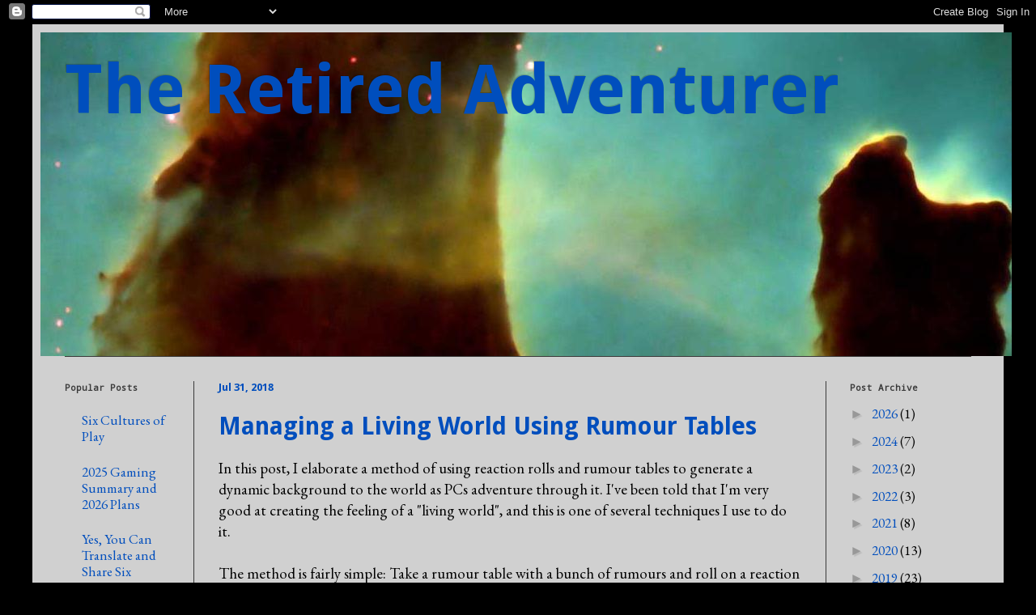

--- FILE ---
content_type: text/html; charset=UTF-8
request_url: https://retiredadventurer.blogspot.com/2018/07/
body_size: 27320
content:
<!DOCTYPE html>
<html class='v2' dir='ltr' lang='en'>
<head>
<link href='https://www.blogger.com/static/v1/widgets/335934321-css_bundle_v2.css' rel='stylesheet' type='text/css'/>
<meta content='width=1100' name='viewport'/>
<meta content='text/html; charset=UTF-8' http-equiv='Content-Type'/>
<meta content='blogger' name='generator'/>
<link href='https://retiredadventurer.blogspot.com/favicon.ico' rel='icon' type='image/x-icon'/>
<link href='https://retiredadventurer.blogspot.com/2018/07/' rel='canonical'/>
<link rel="alternate" type="application/atom+xml" title="The Retired Adventurer - Atom" href="https://retiredadventurer.blogspot.com/feeds/posts/default" />
<link rel="alternate" type="application/rss+xml" title="The Retired Adventurer - RSS" href="https://retiredadventurer.blogspot.com/feeds/posts/default?alt=rss" />
<link rel="service.post" type="application/atom+xml" title="The Retired Adventurer - Atom" href="https://www.blogger.com/feeds/323276912086013429/posts/default" />
<!--Can't find substitution for tag [blog.ieCssRetrofitLinks]-->
<meta content='A blog about roleplaying games and theory focused on Mythras, Dungeons and Dragons, and OSR games.' name='description'/>
<meta content='https://retiredadventurer.blogspot.com/2018/07/' property='og:url'/>
<meta content='The Retired Adventurer' property='og:title'/>
<meta content='A blog about roleplaying games and theory focused on Mythras, Dungeons and Dragons, and OSR games.' property='og:description'/>
<title>The Retired Adventurer: July 2018</title>
<style type='text/css'>@font-face{font-family:'Droid Sans';font-style:normal;font-weight:700;font-display:swap;src:url(//fonts.gstatic.com/s/droidsans/v19/SlGWmQWMvZQIdix7AFxXmMh3eDs1ZyHKpWg.woff2)format('woff2');unicode-range:U+0000-00FF,U+0131,U+0152-0153,U+02BB-02BC,U+02C6,U+02DA,U+02DC,U+0304,U+0308,U+0329,U+2000-206F,U+20AC,U+2122,U+2191,U+2193,U+2212,U+2215,U+FEFF,U+FFFD;}@font-face{font-family:'Droid Sans Mono';font-style:normal;font-weight:400;font-display:swap;src:url(//fonts.gstatic.com/s/droidsansmono/v21/6NUO8FuJNQ2MbkrZ5-J8lKFrp7pRef2rUGIW9g.woff2)format('woff2');unicode-range:U+0000-00FF,U+0131,U+0152-0153,U+02BB-02BC,U+02C6,U+02DA,U+02DC,U+0304,U+0308,U+0329,U+2000-206F,U+20AC,U+2122,U+2191,U+2193,U+2212,U+2215,U+FEFF,U+FFFD;}@font-face{font-family:'EB Garamond';font-style:normal;font-weight:400;font-display:swap;src:url(//fonts.gstatic.com/s/ebgaramond/v32/SlGDmQSNjdsmc35JDF1K5E55YMjF_7DPuGi-6_RkCY9_WamXgHlIbvw.woff2)format('woff2');unicode-range:U+0460-052F,U+1C80-1C8A,U+20B4,U+2DE0-2DFF,U+A640-A69F,U+FE2E-FE2F;}@font-face{font-family:'EB Garamond';font-style:normal;font-weight:400;font-display:swap;src:url(//fonts.gstatic.com/s/ebgaramond/v32/SlGDmQSNjdsmc35JDF1K5E55YMjF_7DPuGi-6_RkAI9_WamXgHlIbvw.woff2)format('woff2');unicode-range:U+0301,U+0400-045F,U+0490-0491,U+04B0-04B1,U+2116;}@font-face{font-family:'EB Garamond';font-style:normal;font-weight:400;font-display:swap;src:url(//fonts.gstatic.com/s/ebgaramond/v32/SlGDmQSNjdsmc35JDF1K5E55YMjF_7DPuGi-6_RkCI9_WamXgHlIbvw.woff2)format('woff2');unicode-range:U+1F00-1FFF;}@font-face{font-family:'EB Garamond';font-style:normal;font-weight:400;font-display:swap;src:url(//fonts.gstatic.com/s/ebgaramond/v32/SlGDmQSNjdsmc35JDF1K5E55YMjF_7DPuGi-6_RkB49_WamXgHlIbvw.woff2)format('woff2');unicode-range:U+0370-0377,U+037A-037F,U+0384-038A,U+038C,U+038E-03A1,U+03A3-03FF;}@font-face{font-family:'EB Garamond';font-style:normal;font-weight:400;font-display:swap;src:url(//fonts.gstatic.com/s/ebgaramond/v32/SlGDmQSNjdsmc35JDF1K5E55YMjF_7DPuGi-6_RkC49_WamXgHlIbvw.woff2)format('woff2');unicode-range:U+0102-0103,U+0110-0111,U+0128-0129,U+0168-0169,U+01A0-01A1,U+01AF-01B0,U+0300-0301,U+0303-0304,U+0308-0309,U+0323,U+0329,U+1EA0-1EF9,U+20AB;}@font-face{font-family:'EB Garamond';font-style:normal;font-weight:400;font-display:swap;src:url(//fonts.gstatic.com/s/ebgaramond/v32/SlGDmQSNjdsmc35JDF1K5E55YMjF_7DPuGi-6_RkCo9_WamXgHlIbvw.woff2)format('woff2');unicode-range:U+0100-02BA,U+02BD-02C5,U+02C7-02CC,U+02CE-02D7,U+02DD-02FF,U+0304,U+0308,U+0329,U+1D00-1DBF,U+1E00-1E9F,U+1EF2-1EFF,U+2020,U+20A0-20AB,U+20AD-20C0,U+2113,U+2C60-2C7F,U+A720-A7FF;}@font-face{font-family:'EB Garamond';font-style:normal;font-weight:400;font-display:swap;src:url(//fonts.gstatic.com/s/ebgaramond/v32/SlGDmQSNjdsmc35JDF1K5E55YMjF_7DPuGi-6_RkBI9_WamXgHlI.woff2)format('woff2');unicode-range:U+0000-00FF,U+0131,U+0152-0153,U+02BB-02BC,U+02C6,U+02DA,U+02DC,U+0304,U+0308,U+0329,U+2000-206F,U+20AC,U+2122,U+2191,U+2193,U+2212,U+2215,U+FEFF,U+FFFD;}</style>
<style id='page-skin-1' type='text/css'><!--
/*
-----------------------------------------------
Blogger Template Style
Name:     Simple
Designer: Blogger
URL:      www.blogger.com
----------------------------------------------- */
/* Content
----------------------------------------------- */
body {
font: normal normal 17px EB Garamond;
color: #000000;
background: #000000 none repeat scroll top left;
padding: 0 40px 40px 40px;
}
html body .region-inner {
min-width: 0;
max-width: 100%;
width: auto;
}
h2 {
font-size: 22px;
}
a:link {
text-decoration:none;
color: #004ebd;
}
a:visited {
text-decoration:none;
color: #d66801;
}
a:hover {
text-decoration:underline;
color: #d66801;
}
.body-fauxcolumn-outer .fauxcolumn-inner {
background: transparent none repeat scroll top left;
_background-image: none;
}
.body-fauxcolumn-outer .cap-top {
position: absolute;
z-index: 1;
height: 400px;
width: 100%;
}
.body-fauxcolumn-outer .cap-top .cap-left {
width: 100%;
background: transparent none repeat-x scroll top left;
_background-image: none;
}
.content-outer {
-moz-box-shadow: 0 0 40px rgba(0, 0, 0, .15);
-webkit-box-shadow: 0 0 5px rgba(0, 0, 0, .15);
-goog-ms-box-shadow: 0 0 10px #333333;
box-shadow: 0 0 40px rgba(0, 0, 0, .15);
margin-bottom: 1px;
}
.content-inner {
padding: 10px 10px;
}
.content-inner {
background-color: #d0d0d0;
}
/* Header
----------------------------------------------- */
.header-outer {
background: transparent none repeat-x scroll 0 -400px;
_background-image: none;
}
.Header h1 {
font: normal bold 84px Droid Sans;
color: #004ebd;
text-shadow: -1px -1px 1px rgba(0, 0, 0, .2);
}
.Header h1 a {
color: #004ebd;
}
.Header .description {
font-size: 140%;
color: #1d1c1c;
}
.header-inner .Header .titlewrapper {
padding: 22px 30px;
}
.header-inner .Header .descriptionwrapper {
padding: 0 30px;
}
/* Tabs
----------------------------------------------- */
.tabs-inner .section:first-child {
border-top: 1px solid #3a3a3a;
}
.tabs-inner .section:first-child ul {
margin-top: -1px;
border-top: 1px solid #3a3a3a;
border-left: 0 solid #3a3a3a;
border-right: 0 solid #3a3a3a;
}
.tabs-inner .widget ul {
background: #000000 none repeat-x scroll 0 -800px;
_background-image: none;
border-bottom: 1px solid #3a3a3a;
margin-top: 0;
margin-left: -30px;
margin-right: -30px;
}
.tabs-inner .widget li a {
display: inline-block;
padding: .6em 1em;
font: normal normal 14px 'Courier New', Courier, FreeMono, monospace;
color: #004ebd;
border-left: 1px solid #d0d0d0;
border-right: 0 solid #3a3a3a;
}
.tabs-inner .widget li:first-child a {
border-left: none;
}
.tabs-inner .widget li.selected a, .tabs-inner .widget li a:hover {
color: #004ebd;
background-color: #000000;
text-decoration: none;
}
/* Columns
----------------------------------------------- */
.main-outer {
border-top: 0 solid #3a3a3a;
}
.fauxcolumn-left-outer .fauxcolumn-inner {
border-right: 1px solid #3a3a3a;
}
.fauxcolumn-right-outer .fauxcolumn-inner {
border-left: 1px solid #3a3a3a;
}
/* Headings
----------------------------------------------- */
div.widget > h2,
div.widget h2.title {
margin: 0 0 1em 0;
font: normal bold 11px Droid Sans Mono;
color: #3a3a3a;
}
/* Widgets
----------------------------------------------- */
.widget .zippy {
color: #989898;
text-shadow: 2px 2px 1px rgba(0, 0, 0, .1);
}
.widget .popular-posts ul {
list-style: none;
}
/* Posts
----------------------------------------------- */
h2.date-header {
font: normal bold 13px Droid Sans;
}
.date-header span {
background-color: transparent;
color: #004ebd;
padding: inherit;
letter-spacing: inherit;
margin: inherit;
}
.main-inner {
padding-top: 30px;
padding-bottom: 30px;
}
.main-inner .column-center-inner {
padding: 0 15px;
}
.main-inner .column-center-inner .section {
margin: 0 15px;
}
.post {
margin: 0 0 25px 0;
}
h3.post-title, .comments h4 {
font: normal bold 30px Droid Sans;
margin: .75em 0 0;
}
.post-body {
font-size: 110%;
line-height: 1.4;
position: relative;
}
.post-body img, .post-body .tr-caption-container, .Profile img, .Image img,
.BlogList .item-thumbnail img {
padding: 0;
background: rgba(0, 0, 0, 0);
border: 1px solid #000000;
-moz-box-shadow: 1px 1px 5px rgba(0, 0, 0, .1);
-webkit-box-shadow: 1px 1px 5px rgba(0, 0, 0, .1);
box-shadow: 1px 1px 5px rgba(0, 0, 0, .1);
}
.post-body img, .post-body .tr-caption-container {
padding: 1px;
}
.post-body .tr-caption-container {
color: #000000;
}
.post-body .tr-caption-container img {
padding: 0;
background: transparent;
border: none;
-moz-box-shadow: 0 0 0 rgba(0, 0, 0, .1);
-webkit-box-shadow: 0 0 0 rgba(0, 0, 0, .1);
box-shadow: 0 0 0 rgba(0, 0, 0, .1);
}
.post-header {
margin: 0 0 1.5em;
line-height: 1.6;
font-size: 90%;
}
.post-footer {
margin: 20px -2px 0;
padding: 5px 10px;
color: #000000;
background-color: rgba(0, 0, 0, 0);
border-bottom: 1px solid rgba(0, 0, 0, 0);
line-height: 1.6;
font-size: 90%;
}
#comments .comment-author {
padding-top: 1.5em;
border-top: 1px solid #3a3a3a;
background-position: 0 1.5em;
}
#comments .comment-author:first-child {
padding-top: 0;
border-top: none;
}
.avatar-image-container {
margin: .2em 0 0;
}
#comments .avatar-image-container img {
border: 1px solid #000000;
}
/* Comments
----------------------------------------------- */
.comments .comments-content .icon.blog-author {
background-repeat: no-repeat;
background-image: url([data-uri]);
}
.comments .comments-content .loadmore a {
border-top: 1px solid #989898;
border-bottom: 1px solid #989898;
}
.comments .comment-thread.inline-thread {
background-color: rgba(0, 0, 0, 0);
}
.comments .continue {
border-top: 2px solid #989898;
}
/* Accents
---------------------------------------------- */
.section-columns td.columns-cell {
border-left: 1px solid #3a3a3a;
}
.blog-pager {
background: transparent none no-repeat scroll top center;
}
.blog-pager-older-link, .home-link,
.blog-pager-newer-link {
background-color: #d0d0d0;
padding: 5px;
}
.footer-outer {
border-top: 0 dashed #bbbbbb;
}
/* Mobile
----------------------------------------------- */
body.mobile  {
background-size: auto;
}
.mobile .body-fauxcolumn-outer {
background: transparent none repeat scroll top left;
}
.mobile .body-fauxcolumn-outer .cap-top {
background-size: 100% auto;
}
.mobile .content-outer {
-webkit-box-shadow: 0 0 3px rgba(0, 0, 0, .15);
box-shadow: 0 0 3px rgba(0, 0, 0, .15);
}
.mobile .tabs-inner .widget ul {
margin-left: 0;
margin-right: 0;
}
.mobile .post {
margin: 0;
}
.mobile .main-inner .column-center-inner .section {
margin: 0;
}
.mobile .date-header span {
padding: 0.1em 10px;
margin: 0 -10px;
}
.mobile h3.post-title {
margin: 0;
}
.mobile .blog-pager {
background: transparent none no-repeat scroll top center;
}
.mobile .footer-outer {
border-top: none;
}
.mobile .main-inner, .mobile .footer-inner {
background-color: #d0d0d0;
}
.mobile-index-contents {
color: #000000;
}
.mobile-link-button {
background-color: #004ebd;
}
.mobile-link-button a:link, .mobile-link-button a:visited {
color: #ffffff;
}
.mobile .tabs-inner .section:first-child {
border-top: none;
}
.mobile .tabs-inner .PageList .widget-content {
background-color: #000000;
color: #004ebd;
border-top: 1px solid #3a3a3a;
border-bottom: 1px solid #3a3a3a;
}
.mobile .tabs-inner .PageList .widget-content .pagelist-arrow {
border-left: 1px solid #3a3a3a;
}

--></style>
<style id='template-skin-1' type='text/css'><!--
body {
min-width: 1200px;
}
.content-outer, .content-fauxcolumn-outer, .region-inner {
min-width: 1200px;
max-width: 1200px;
_width: 1200px;
}
.main-inner .columns {
padding-left: 190px;
padding-right: 210px;
}
.main-inner .fauxcolumn-center-outer {
left: 190px;
right: 210px;
/* IE6 does not respect left and right together */
_width: expression(this.parentNode.offsetWidth -
parseInt("190px") -
parseInt("210px") + 'px');
}
.main-inner .fauxcolumn-left-outer {
width: 190px;
}
.main-inner .fauxcolumn-right-outer {
width: 210px;
}
.main-inner .column-left-outer {
width: 190px;
right: 100%;
margin-left: -190px;
}
.main-inner .column-right-outer {
width: 210px;
margin-right: -210px;
}
#layout {
min-width: 0;
}
#layout .content-outer {
min-width: 0;
width: 800px;
}
#layout .region-inner {
min-width: 0;
width: auto;
}
body#layout div.add_widget {
padding: 8px;
}
body#layout div.add_widget a {
margin-left: 32px;
}
--></style>
<link href='https://www.blogger.com/dyn-css/authorization.css?targetBlogID=323276912086013429&amp;zx=fadfdebe-cebe-4b5a-a2cd-521eb48cf36a' media='none' onload='if(media!=&#39;all&#39;)media=&#39;all&#39;' rel='stylesheet'/><noscript><link href='https://www.blogger.com/dyn-css/authorization.css?targetBlogID=323276912086013429&amp;zx=fadfdebe-cebe-4b5a-a2cd-521eb48cf36a' rel='stylesheet'/></noscript>
<meta name='google-adsense-platform-account' content='ca-host-pub-1556223355139109'/>
<meta name='google-adsense-platform-domain' content='blogspot.com'/>

<!-- data-ad-client=ca-pub-1478001982263473 -->

</head>
<body class='loading variant-dark'>
<div class='navbar section' id='navbar' name='Navbar'><div class='widget Navbar' data-version='1' id='Navbar1'><script type="text/javascript">
    function setAttributeOnload(object, attribute, val) {
      if(window.addEventListener) {
        window.addEventListener('load',
          function(){ object[attribute] = val; }, false);
      } else {
        window.attachEvent('onload', function(){ object[attribute] = val; });
      }
    }
  </script>
<div id="navbar-iframe-container"></div>
<script type="text/javascript" src="https://apis.google.com/js/platform.js"></script>
<script type="text/javascript">
      gapi.load("gapi.iframes:gapi.iframes.style.bubble", function() {
        if (gapi.iframes && gapi.iframes.getContext) {
          gapi.iframes.getContext().openChild({
              url: 'https://www.blogger.com/navbar/323276912086013429?origin\x3dhttps://retiredadventurer.blogspot.com',
              where: document.getElementById("navbar-iframe-container"),
              id: "navbar-iframe"
          });
        }
      });
    </script><script type="text/javascript">
(function() {
var script = document.createElement('script');
script.type = 'text/javascript';
script.src = '//pagead2.googlesyndication.com/pagead/js/google_top_exp.js';
var head = document.getElementsByTagName('head')[0];
if (head) {
head.appendChild(script);
}})();
</script>
</div></div>
<div class='body-fauxcolumns'>
<div class='fauxcolumn-outer body-fauxcolumn-outer'>
<div class='cap-top'>
<div class='cap-left'></div>
<div class='cap-right'></div>
</div>
<div class='fauxborder-left'>
<div class='fauxborder-right'></div>
<div class='fauxcolumn-inner'>
</div>
</div>
<div class='cap-bottom'>
<div class='cap-left'></div>
<div class='cap-right'></div>
</div>
</div>
</div>
<div class='content'>
<div class='content-fauxcolumns'>
<div class='fauxcolumn-outer content-fauxcolumn-outer'>
<div class='cap-top'>
<div class='cap-left'></div>
<div class='cap-right'></div>
</div>
<div class='fauxborder-left'>
<div class='fauxborder-right'></div>
<div class='fauxcolumn-inner'>
</div>
</div>
<div class='cap-bottom'>
<div class='cap-left'></div>
<div class='cap-right'></div>
</div>
</div>
</div>
<div class='content-outer'>
<div class='content-cap-top cap-top'>
<div class='cap-left'></div>
<div class='cap-right'></div>
</div>
<div class='fauxborder-left content-fauxborder-left'>
<div class='fauxborder-right content-fauxborder-right'></div>
<div class='content-inner'>
<header>
<div class='header-outer'>
<div class='header-cap-top cap-top'>
<div class='cap-left'></div>
<div class='cap-right'></div>
</div>
<div class='fauxborder-left header-fauxborder-left'>
<div class='fauxborder-right header-fauxborder-right'></div>
<div class='region-inner header-inner'>
<div class='header section' id='header' name='Header'><div class='widget Header' data-version='1' id='Header1'>
<div id='header-inner' style='background-image: url("https://blogger.googleusercontent.com/img/b/R29vZ2xl/AVvXsEjXsILt9rvYMvILvQ6F_lsN1r1SM81cwLE_48dp66tqwyEo4FaalsaUxRch4laclAYItdJYZTIfykqk6V_B27TKl2EFAl7_BmDwLMFA1vOs3DjMf03VR-ZyFYEPF6SwWoNAhHbpkxIFPAR4/s1600/PillarsBanner.jpg"); background-position: left; width: 1200px; min-height: 400px; _height: 400px; background-repeat: no-repeat; '>
<div class='titlewrapper' style='background: transparent'>
<h1 class='title' style='background: transparent; border-width: 0px'>
<a href='https://retiredadventurer.blogspot.com/'>
The Retired Adventurer
</a>
</h1>
</div>
<div class='descriptionwrapper'>
<p class='description'><span>
</span></p>
</div>
</div>
</div></div>
</div>
</div>
<div class='header-cap-bottom cap-bottom'>
<div class='cap-left'></div>
<div class='cap-right'></div>
</div>
</div>
</header>
<div class='tabs-outer'>
<div class='tabs-cap-top cap-top'>
<div class='cap-left'></div>
<div class='cap-right'></div>
</div>
<div class='fauxborder-left tabs-fauxborder-left'>
<div class='fauxborder-right tabs-fauxborder-right'></div>
<div class='region-inner tabs-inner'>
<div class='tabs no-items section' id='crosscol' name='Cross-Column'></div>
<div class='tabs no-items section' id='crosscol-overflow' name='Cross-Column 2'></div>
</div>
</div>
<div class='tabs-cap-bottom cap-bottom'>
<div class='cap-left'></div>
<div class='cap-right'></div>
</div>
</div>
<div class='main-outer'>
<div class='main-cap-top cap-top'>
<div class='cap-left'></div>
<div class='cap-right'></div>
</div>
<div class='fauxborder-left main-fauxborder-left'>
<div class='fauxborder-right main-fauxborder-right'></div>
<div class='region-inner main-inner'>
<div class='columns fauxcolumns'>
<div class='fauxcolumn-outer fauxcolumn-center-outer'>
<div class='cap-top'>
<div class='cap-left'></div>
<div class='cap-right'></div>
</div>
<div class='fauxborder-left'>
<div class='fauxborder-right'></div>
<div class='fauxcolumn-inner'>
</div>
</div>
<div class='cap-bottom'>
<div class='cap-left'></div>
<div class='cap-right'></div>
</div>
</div>
<div class='fauxcolumn-outer fauxcolumn-left-outer'>
<div class='cap-top'>
<div class='cap-left'></div>
<div class='cap-right'></div>
</div>
<div class='fauxborder-left'>
<div class='fauxborder-right'></div>
<div class='fauxcolumn-inner'>
</div>
</div>
<div class='cap-bottom'>
<div class='cap-left'></div>
<div class='cap-right'></div>
</div>
</div>
<div class='fauxcolumn-outer fauxcolumn-right-outer'>
<div class='cap-top'>
<div class='cap-left'></div>
<div class='cap-right'></div>
</div>
<div class='fauxborder-left'>
<div class='fauxborder-right'></div>
<div class='fauxcolumn-inner'>
</div>
</div>
<div class='cap-bottom'>
<div class='cap-left'></div>
<div class='cap-right'></div>
</div>
</div>
<!-- corrects IE6 width calculation -->
<div class='columns-inner'>
<div class='column-center-outer'>
<div class='column-center-inner'>
<div class='main section' id='main' name='Main'><div class='widget Blog' data-version='1' id='Blog1'>
<div class='blog-posts hfeed'>

          <div class="date-outer">
        
<h2 class='date-header'><span>Jul 31, 2018</span></h2>

          <div class="date-posts">
        
<div class='post-outer'>
<div class='post hentry uncustomized-post-template' itemprop='blogPost' itemscope='itemscope' itemtype='http://schema.org/BlogPosting'>
<meta content='323276912086013429' itemprop='blogId'/>
<meta content='3498030776393673401' itemprop='postId'/>
<a name='3498030776393673401'></a>
<h3 class='post-title entry-title' itemprop='name'>
<a href='https://retiredadventurer.blogspot.com/2018/07/managing-living-world-using-rumour.html'>Managing a Living World Using Rumour Tables</a>
</h3>
<div class='post-header'>
<div class='post-header-line-1'></div>
</div>
<div class='post-body entry-content' id='post-body-3498030776393673401' itemprop='articleBody'>
In this post, I elaborate a method of using reaction rolls and rumour tables to generate a dynamic background to the world as PCs adventure through it. I've been told that I'm very good at creating the feeling of a "living world", and this is one of several techniques I use to do it.<br /><br />The method is fairly simple: Take a rumour table with a bunch of rumours and roll on a reaction table for every rumour your PCs haven't followed up on. Use the result of the reaction roll to determine how the situation develops and update the rumour appropriately. Remember, some rumours should be false or misleading, and a hostile result should make them more so, not less.<br /><br />e.g. Rumour: Blue lights and strange noises seen around abandoned Castle Windwell (true; a ghost is causing it)<br /><br />Reaction Roll Result:<br /><br />12: Julie the Amazing found and reconsecrated the ghost's body while the PCs were busy with something else. She's now got a ghost-blessing and is roaming around looking for more adventure.<br />9-11: The ghost has been quiet lately. A local shepherd snuck in to explore and saw a golden chalice, but got scared and ran off before he could grab it.<br />6-8: No change<br />3-5: The baron sent out some men-at-arms to investigate, but they never came back. (The ghost has killed them and reanimated them as zombies).<br />2: Julie the Amazing went out to deal with the ghost, but she came back possessed with ghost powers, and has been roaming around town causing trouble when people least expect it.<br /><br />You just keep on doing this after each adventure. For extra "verisimilitude" recycle names and problems across each local area, so you get the sense of who the movers and shakers are in that area. If Julie the Amazing pops up in three different rumours each covering some of her recent exploits, you get the sense that she's an important person locally, both because of her deeds and the interest others show in them.<br /><br />The nice thing about this method is that because of the bell curve, you'll have slow developments and changes over time that feel like a world in motion happening in the background of the PCs' adventures. This is a pretty simple technique, but that's it's advantage - it's fast and easy and doesn't require a ton of reflection to work.
<div style='clear: both;'></div>
</div>
<div class='post-footer'>
<div class='post-footer-line post-footer-line-1'>
<span class='post-author vcard'>
</span>
<span class='post-timestamp'>
</span>
<span class='post-comment-link'>
<a class='comment-link' href='https://retiredadventurer.blogspot.com/2018/07/managing-living-world-using-rumour.html#comment-form' onclick=''>
No comments:
  </a>
</span>
<span class='post-icons'>
<span class='item-control blog-admin pid-1973517452'>
<a href='https://www.blogger.com/post-edit.g?blogID=323276912086013429&postID=3498030776393673401&from=pencil' title='Edit Post'>
<img alt='' class='icon-action' height='18' src='https://resources.blogblog.com/img/icon18_edit_allbkg.gif' width='18'/>
</a>
</span>
</span>
<div class='post-share-buttons goog-inline-block'>
<a class='goog-inline-block share-button sb-email' href='https://www.blogger.com/share-post.g?blogID=323276912086013429&postID=3498030776393673401&target=email' target='_blank' title='Email This'><span class='share-button-link-text'>Email This</span></a><a class='goog-inline-block share-button sb-blog' href='https://www.blogger.com/share-post.g?blogID=323276912086013429&postID=3498030776393673401&target=blog' onclick='window.open(this.href, "_blank", "height=270,width=475"); return false;' target='_blank' title='BlogThis!'><span class='share-button-link-text'>BlogThis!</span></a><a class='goog-inline-block share-button sb-twitter' href='https://www.blogger.com/share-post.g?blogID=323276912086013429&postID=3498030776393673401&target=twitter' target='_blank' title='Share to X'><span class='share-button-link-text'>Share to X</span></a><a class='goog-inline-block share-button sb-facebook' href='https://www.blogger.com/share-post.g?blogID=323276912086013429&postID=3498030776393673401&target=facebook' onclick='window.open(this.href, "_blank", "height=430,width=640"); return false;' target='_blank' title='Share to Facebook'><span class='share-button-link-text'>Share to Facebook</span></a><a class='goog-inline-block share-button sb-pinterest' href='https://www.blogger.com/share-post.g?blogID=323276912086013429&postID=3498030776393673401&target=pinterest' target='_blank' title='Share to Pinterest'><span class='share-button-link-text'>Share to Pinterest</span></a>
</div>
</div>
<div class='post-footer-line post-footer-line-2'>
<span class='post-labels'>
Labels:
<a href='https://retiredadventurer.blogspot.com/search/label/Theory' rel='tag'>Theory</a>
</span>
</div>
<div class='post-footer-line post-footer-line-3'>
<span class='post-location'>
</span>
</div>
</div>
</div>
</div>

          </div></div>
        

          <div class="date-outer">
        
<h2 class='date-header'><span>Jul 28, 2018</span></h2>

          <div class="date-posts">
        
<div class='post-outer'>
<div class='post hentry uncustomized-post-template' itemprop='blogPost' itemscope='itemscope' itemtype='http://schema.org/BlogPosting'>
<meta content='323276912086013429' itemprop='blogId'/>
<meta content='914024542567562801' itemprop='postId'/>
<a name='914024542567562801'></a>
<h3 class='post-title entry-title' itemprop='name'>
<a href='https://retiredadventurer.blogspot.com/2018/07/wiki-for-osr-rules-variants.html'>Wiki for OSR Rules Variants</a>
</h3>
<div class='post-header'>
<div class='post-header-line-1'></div>
</div>
<div class='post-body entry-content' id='post-body-914024542567562801' itemprop='articleBody'>
If you're in the OSR Discord channel, you've probably seen quite a few links to this recently, but I thought I would share it for those who aren't: Valzi / Michael Bacon is putting together <a href="https://github.com/valzi/villagefolk/wiki" target="_blank">a wiki for OSR house rules and variant rules</a>. He's developed a standard submission format if you're interested in uploading your own. At the moment it's primarily <a href="https://buildingsarepeople.blogspot.com/" target="_blank">Bacon's own material</a>, interspersed with some of the better known works of <a href="http://hackslashmaster.blogspot.com/" target="_blank">Courtney Campbel</a>l, <a href="https://coinsandscrolls.blogspot.com/" target="_blank">Skerples</a> and <a href="http://www.necropraxis.com/" target="_blank">Brendan S.</a>&nbsp;and a handful of pieces by others.<br /><br />Anyhow, I recommend people go add their own stuff to this, since I think a wiki-reference for all of the creative rules design work the OSR has done over the past ten years would be extremely useful. If you're not sure how, either reach out to Valzi at the <a href="https://discord.gg/z8d6NG7" target="_blank">OSR Discord channel</a>&nbsp;or via his blog.
<div style='clear: both;'></div>
</div>
<div class='post-footer'>
<div class='post-footer-line post-footer-line-1'>
<span class='post-author vcard'>
</span>
<span class='post-timestamp'>
</span>
<span class='post-comment-link'>
<a class='comment-link' href='https://retiredadventurer.blogspot.com/2018/07/wiki-for-osr-rules-variants.html#comment-form' onclick=''>
No comments:
  </a>
</span>
<span class='post-icons'>
<span class='item-control blog-admin pid-1973517452'>
<a href='https://www.blogger.com/post-edit.g?blogID=323276912086013429&postID=914024542567562801&from=pencil' title='Edit Post'>
<img alt='' class='icon-action' height='18' src='https://resources.blogblog.com/img/icon18_edit_allbkg.gif' width='18'/>
</a>
</span>
</span>
<div class='post-share-buttons goog-inline-block'>
<a class='goog-inline-block share-button sb-email' href='https://www.blogger.com/share-post.g?blogID=323276912086013429&postID=914024542567562801&target=email' target='_blank' title='Email This'><span class='share-button-link-text'>Email This</span></a><a class='goog-inline-block share-button sb-blog' href='https://www.blogger.com/share-post.g?blogID=323276912086013429&postID=914024542567562801&target=blog' onclick='window.open(this.href, "_blank", "height=270,width=475"); return false;' target='_blank' title='BlogThis!'><span class='share-button-link-text'>BlogThis!</span></a><a class='goog-inline-block share-button sb-twitter' href='https://www.blogger.com/share-post.g?blogID=323276912086013429&postID=914024542567562801&target=twitter' target='_blank' title='Share to X'><span class='share-button-link-text'>Share to X</span></a><a class='goog-inline-block share-button sb-facebook' href='https://www.blogger.com/share-post.g?blogID=323276912086013429&postID=914024542567562801&target=facebook' onclick='window.open(this.href, "_blank", "height=430,width=640"); return false;' target='_blank' title='Share to Facebook'><span class='share-button-link-text'>Share to Facebook</span></a><a class='goog-inline-block share-button sb-pinterest' href='https://www.blogger.com/share-post.g?blogID=323276912086013429&postID=914024542567562801&target=pinterest' target='_blank' title='Share to Pinterest'><span class='share-button-link-text'>Share to Pinterest</span></a>
</div>
</div>
<div class='post-footer-line post-footer-line-2'>
<span class='post-labels'>
Labels:
<a href='https://retiredadventurer.blogspot.com/search/label/House%20Rules' rel='tag'>House Rules</a>
</span>
</div>
<div class='post-footer-line post-footer-line-3'>
<span class='post-location'>
</span>
</div>
</div>
</div>
</div>

          </div></div>
        

          <div class="date-outer">
        
<h2 class='date-header'><span>Jul 18, 2018</span></h2>

          <div class="date-posts">
        
<div class='post-outer'>
<div class='post hentry uncustomized-post-template' itemprop='blogPost' itemscope='itemscope' itemtype='http://schema.org/BlogPosting'>
<meta content='323276912086013429' itemprop='blogId'/>
<meta content='769461581578577414' itemprop='postId'/>
<a name='769461581578577414'></a>
<h3 class='post-title entry-title' itemprop='name'>
<a href='https://retiredadventurer.blogspot.com/2018/07/three-variations-on-other-peoples-ideas.html'>Three Variations on Other People's Ideas</a>
</h3>
<div class='post-header'>
<div class='post-header-line-1'></div>
</div>
<div class='post-body entry-content' id='post-body-769461581578577414' itemprop='articleBody'>
I wrote a sticky note to myself with the best three ideas I've seen other people come up with so far this week (and it's only Wednesday!) and decided to write a bit about how I would implement them.<br />
<br />
The first is from <a href="https://plus.google.com/u/0/+RobMonroe/posts/GgzYty9Akq6" target="_blank">Rob Monroe's G+ feed</a>, and is pretty simple: Use Letter:Number for the cell coordinates on hex maps. So the top left corner is A1, the next cell to the right is B2, and the one below the original cell is A2. Use AA...ZZ etc. when you run out of single letters to use as labels. I like this because it is isomorphic with Microsoft Excel's cell coordinate system. I think it's a great idea because it's one of those things that seems obvious in hindsight but that I'd never thought about doing until Rob mentioned it.<br />
<br />
The second is Jeff Russell's idea of <a href="http://blessingsofthedicegods.blogspot.com/2018/07/flexible-reaction-rolls.html" target="_blank">"flexible reaction rolls"</a>&nbsp;where you either vary the die size of the 2d6 (or <span id="goog_1013741498"></span><a href="https://plus.google.com/u/0/117775142559140896132/posts/dkpyBvBNdiX" target="_blank">use advantage / disadvantag<span id="goog_1013741499"></span>e</a>) reaction roll to represent situational modifiers to the encounter, instead of adding or subtracting a static modifier. The particularly brilliant part of varying the die sizes is to make the source of the variation different for each die. One die is under PC control, and varies based on how much they're trying to make a positive or negative impression, while the other is based on the NPC's sentiments and situation.<br />
<br />
Jeff lists a couple of possible modifiers for the NPC die, but I think I'd want to abstract out from the ones he lists. The key thing in terms of modifiers for the NPC die is that they should relate to factors external to the NPC themselves rather than being adjudicated as if they were the sum of the possible subcomponents of their attitude. That is, the NPC die grows larger the more secure their position, or shrinks based on their relative deprivation, rather than summing up the relative importance of them being an angry, aggressive but also easily amused individual. Which of those predominates in the current encounter is determined by the actual result of the reaction roll, not its die size.<br />
<br />
The third idea is from the Marquis, and <a href="http://hmmmarquis.blogspot.com/2018/07/mancy-or-why-divination-is-cool.html" target="_blank">involves getting rid of divination spells and replacing them with a divination ability that produces answers to questions with varying degrees of success.</a> The magic rules in Into the Depths are the part of it that has yet to be playtested - in the next campaign I run, I'm going to be fiddling around with them quite a bit, with the expectation of issuing something with extensive changes.<br />
<br />
With the Marquis' idea itself, there are three components:<br />
<br />
1) Pick a style of divination. Each kind has a focus it requires and a type of information it provides<br />
<br />
2) To use divination,&nbsp;roll 1d6 and add various&nbsp;bonuses and penalties to the roll. Depending on how high you roll, you get better and more clear information.<br />
<br />
3) You can learn more kinds of divination each time you level up.<br />
<br />
I think I would use a 2d6 reaction-type roll for this (I use a system with three bands of outcome - &lt;5 is negative, 6-8 is neutral, 9&lt; is positive). I might even do something like the above with flexible reaction rolls but am still thinking over whether that might make it too easy to do divination and be too complicated to adjudicate here with all the different types of divination.<br />
<br />
&lt;5 provides cryptic symbols with lots of room for interpretation; 6-8 provides an answer with at least one solid piece of information, though you might have to decode what it is, 9+ provides an exact answer with at least one clear, reliable and solid piece of information.<br />
<br />
Anyhow, it's been a great week in the OSR so far. Keep up the good work everybody!
<div style='clear: both;'></div>
</div>
<div class='post-footer'>
<div class='post-footer-line post-footer-line-1'>
<span class='post-author vcard'>
</span>
<span class='post-timestamp'>
</span>
<span class='post-comment-link'>
<a class='comment-link' href='https://retiredadventurer.blogspot.com/2018/07/three-variations-on-other-peoples-ideas.html#comment-form' onclick=''>
No comments:
  </a>
</span>
<span class='post-icons'>
<span class='item-control blog-admin pid-1973517452'>
<a href='https://www.blogger.com/post-edit.g?blogID=323276912086013429&postID=769461581578577414&from=pencil' title='Edit Post'>
<img alt='' class='icon-action' height='18' src='https://resources.blogblog.com/img/icon18_edit_allbkg.gif' width='18'/>
</a>
</span>
</span>
<div class='post-share-buttons goog-inline-block'>
<a class='goog-inline-block share-button sb-email' href='https://www.blogger.com/share-post.g?blogID=323276912086013429&postID=769461581578577414&target=email' target='_blank' title='Email This'><span class='share-button-link-text'>Email This</span></a><a class='goog-inline-block share-button sb-blog' href='https://www.blogger.com/share-post.g?blogID=323276912086013429&postID=769461581578577414&target=blog' onclick='window.open(this.href, "_blank", "height=270,width=475"); return false;' target='_blank' title='BlogThis!'><span class='share-button-link-text'>BlogThis!</span></a><a class='goog-inline-block share-button sb-twitter' href='https://www.blogger.com/share-post.g?blogID=323276912086013429&postID=769461581578577414&target=twitter' target='_blank' title='Share to X'><span class='share-button-link-text'>Share to X</span></a><a class='goog-inline-block share-button sb-facebook' href='https://www.blogger.com/share-post.g?blogID=323276912086013429&postID=769461581578577414&target=facebook' onclick='window.open(this.href, "_blank", "height=430,width=640"); return false;' target='_blank' title='Share to Facebook'><span class='share-button-link-text'>Share to Facebook</span></a><a class='goog-inline-block share-button sb-pinterest' href='https://www.blogger.com/share-post.g?blogID=323276912086013429&postID=769461581578577414&target=pinterest' target='_blank' title='Share to Pinterest'><span class='share-button-link-text'>Share to Pinterest</span></a>
</div>
</div>
<div class='post-footer-line post-footer-line-2'>
<span class='post-labels'>
Labels:
<a href='https://retiredadventurer.blogspot.com/search/label/House%20Rules' rel='tag'>House Rules</a>
</span>
</div>
<div class='post-footer-line post-footer-line-3'>
<span class='post-location'>
</span>
</div>
</div>
</div>
</div>

          </div></div>
        

          <div class="date-outer">
        
<h2 class='date-header'><span>Jul 1, 2018</span></h2>

          <div class="date-posts">
        
<div class='post-outer'>
<div class='post hentry uncustomized-post-template' itemprop='blogPost' itemscope='itemscope' itemtype='http://schema.org/BlogPosting'>
<meta content='323276912086013429' itemprop='blogId'/>
<meta content='7782748637645687460' itemprop='postId'/>
<a name='7782748637645687460'></a>
<h3 class='post-title entry-title' itemprop='name'>
<a href='https://retiredadventurer.blogspot.com/2018/07/players-tracking-damage-theyve-done-new.html'>Players Tracking the Damage They've Done + a New Role for PCs</a>
</h3>
<div class='post-header'>
<div class='post-header-line-1'></div>
</div>
<div class='post-body entry-content' id='post-body-7782748637645687460' itemprop='articleBody'>
Matt Colville has <a href="https://www.youtube.com/watch?v=4MhCSx9LEZE" target="_blank">this video </a>with some good advice on the logistics of running monster encounters. It also introduces a new <a href="https://retiredadventurer.blogspot.com/2013/03/roles-and-tasks-for-pc-groups.html" target="_blank">PC role</a>: the "monster wrangler" who is responsible for assisting the referee in moving the monsters and tracking their various abilities etc. <br /><br />Colville also has this video where he recommends having <a href="https://www.youtube.com/watch?v=HZe-YKDttGo" target="_blank">PCs track the damage they've dealt to monsters</a>, which I agree with (I also have PCs record and track initiative). If you're concerned about resistances and the like and aren't able to wrangle the mathematical tool Colville describes, you can have the PCs use 3 colours to write down damage. Blue, black and pencil works fine. One colour should be damage types they're weak against, one types they're resistant to, and one colour should be damage that's neither. You can change up which colour is which from each encounter so the PCs don't automatically know that "blue" means "bonus damage".<br /><br />This is a good addition to the list of possible PC roles you can use, which currently runs:<br /><br />Caller<br />Guard<br />Mapper<br />Monster Wrangler<br />Note-Taker<br />Quartermaster<br />Rules Coordinator<br />Timekeeper
<div style='clear: both;'></div>
</div>
<div class='post-footer'>
<div class='post-footer-line post-footer-line-1'>
<span class='post-author vcard'>
</span>
<span class='post-timestamp'>
</span>
<span class='post-comment-link'>
<a class='comment-link' href='https://retiredadventurer.blogspot.com/2018/07/players-tracking-damage-theyve-done-new.html#comment-form' onclick=''>
No comments:
  </a>
</span>
<span class='post-icons'>
<span class='item-control blog-admin pid-1973517452'>
<a href='https://www.blogger.com/post-edit.g?blogID=323276912086013429&postID=7782748637645687460&from=pencil' title='Edit Post'>
<img alt='' class='icon-action' height='18' src='https://resources.blogblog.com/img/icon18_edit_allbkg.gif' width='18'/>
</a>
</span>
</span>
<div class='post-share-buttons goog-inline-block'>
<a class='goog-inline-block share-button sb-email' href='https://www.blogger.com/share-post.g?blogID=323276912086013429&postID=7782748637645687460&target=email' target='_blank' title='Email This'><span class='share-button-link-text'>Email This</span></a><a class='goog-inline-block share-button sb-blog' href='https://www.blogger.com/share-post.g?blogID=323276912086013429&postID=7782748637645687460&target=blog' onclick='window.open(this.href, "_blank", "height=270,width=475"); return false;' target='_blank' title='BlogThis!'><span class='share-button-link-text'>BlogThis!</span></a><a class='goog-inline-block share-button sb-twitter' href='https://www.blogger.com/share-post.g?blogID=323276912086013429&postID=7782748637645687460&target=twitter' target='_blank' title='Share to X'><span class='share-button-link-text'>Share to X</span></a><a class='goog-inline-block share-button sb-facebook' href='https://www.blogger.com/share-post.g?blogID=323276912086013429&postID=7782748637645687460&target=facebook' onclick='window.open(this.href, "_blank", "height=430,width=640"); return false;' target='_blank' title='Share to Facebook'><span class='share-button-link-text'>Share to Facebook</span></a><a class='goog-inline-block share-button sb-pinterest' href='https://www.blogger.com/share-post.g?blogID=323276912086013429&postID=7782748637645687460&target=pinterest' target='_blank' title='Share to Pinterest'><span class='share-button-link-text'>Share to Pinterest</span></a>
</div>
</div>
<div class='post-footer-line post-footer-line-2'>
<span class='post-labels'>
Labels:
<a href='https://retiredadventurer.blogspot.com/search/label/House%20Rules' rel='tag'>House Rules</a>,
<a href='https://retiredadventurer.blogspot.com/search/label/Theory' rel='tag'>Theory</a>
</span>
</div>
<div class='post-footer-line post-footer-line-3'>
<span class='post-location'>
</span>
</div>
</div>
</div>
</div>

        </div></div>
      
</div>
<div class='blog-pager' id='blog-pager'>
<span id='blog-pager-newer-link'>
<a class='blog-pager-newer-link' href='https://retiredadventurer.blogspot.com/search?updated-max=2019-01-03T09:00:00-05:00&amp;max-results=7&amp;reverse-paginate=true' id='Blog1_blog-pager-newer-link' title='Newer Posts'>Newer Posts</a>
</span>
<span id='blog-pager-older-link'>
<a class='blog-pager-older-link' href='https://retiredadventurer.blogspot.com/search?updated-max=2018-07-01T18:07:00-04:00&amp;max-results=7' id='Blog1_blog-pager-older-link' title='Older Posts'>Older Posts</a>
</span>
<a class='home-link' href='https://retiredadventurer.blogspot.com/'>Home</a>
</div>
<div class='clear'></div>
<div class='blog-feeds'>
<div class='feed-links'>
Subscribe to:
<a class='feed-link' href='https://retiredadventurer.blogspot.com/feeds/posts/default' target='_blank' type='application/atom+xml'>Comments (Atom)</a>
</div>
</div>
</div></div>
</div>
</div>
<div class='column-left-outer'>
<div class='column-left-inner'>
<aside>
<div class='sidebar section' id='sidebar-left-1'><div class='widget PopularPosts' data-version='1' id='PopularPosts1'>
<h2>Popular Posts</h2>
<div class='widget-content popular-posts'>
<ul>
<li>
<a href='https://retiredadventurer.blogspot.com/2021/04/six-cultures-of-play.html'>Six Cultures of Play</a>
</li>
<li>
<a href='https://retiredadventurer.blogspot.com/2026/01/2025-gaming-summary-and-2026-plans.html'>2025 Gaming Summary and 2026 Plans</a>
</li>
<li>
<a href='https://retiredadventurer.blogspot.com/2024/10/yes-you-can-translate-and-share-six.html'>Yes, You Can Translate and Share Six Cultures of Play for Noncommercial Purposes</a>
</li>
</ul>
<div class='clear'></div>
</div>
</div><div class='widget BlogList' data-version='1' id='BlogList1'>
<h2 class='title'>Other People</h2>
<div class='widget-content'>
<div class='blog-list-container' id='BlogList1_container'>
<ul id='BlogList1_blogs'>
<li style='display: block;'>
<div class='blog-icon'>
</div>
<div class='blog-content'>
<div class='blog-title'>
<a href='https://appliedphantasticality.blogspot.com/' target='_blank'>
Applied Phantasticality</a>
</div>
<div class='item-content'>
<span class='item-title'>
<a href='https://appliedphantasticality.blogspot.com/2026/01/dare-to-dream-of-gaming.html' target='_blank'>
Dare to Dream of Gaming
</a>
</span>
<div class='item-time'>
4 hours ago
</div>
</div>
</div>
<div style='clear: both;'></div>
</li>
<li style='display: block;'>
<div class='blog-icon'>
</div>
<div class='blog-content'>
<div class='blog-title'>
<a href='https://dysonlogos.blog' target='_blank'>
Dyson's Dodecahedron</a>
</div>
<div class='item-content'>
<span class='item-title'>
<a href='https://dysonlogos.blog/2026/01/19/the-grim-sentinel/' target='_blank'>
The Grim Sentinel
</a>
</span>
<div class='item-time'>
1 day ago
</div>
</div>
</div>
<div style='clear: both;'></div>
</li>
<li style='display: block;'>
<div class='blog-icon'>
</div>
<div class='blog-content'>
<div class='blog-title'>
<a href='https://www.campaignmastery.com/blog' target='_blank'>
Campaign Mastery</a>
</div>
<div class='item-content'>
<span class='item-title'>
<a href='https://www.campaignmastery.com/blog/a-fairy-colony-in-zenith-3/' target='_blank'>
A Fairy Colony In Zenith-3
</a>
</span>
<div class='item-time'>
1 day ago
</div>
</div>
</div>
<div style='clear: both;'></div>
</li>
<li style='display: block;'>
<div class='blog-icon'>
</div>
<div class='blog-content'>
<div class='blog-title'>
<a href='https://tenfootpole.org/ironspike' target='_blank'>
tenfootpole.org</a>
</div>
<div class='item-content'>
<span class='item-title'>
<a href='https://tenfootpole.org/ironspike/?p=10239' target='_blank'>
Silvandor and the Shattered Light
</a>
</span>
<div class='item-time'>
1 day ago
</div>
</div>
</div>
<div style='clear: both;'></div>
</li>
<li style='display: block;'>
<div class='blog-icon'>
</div>
<div class='blog-content'>
<div class='blog-title'>
<a href='http://sorcerersskull.blogspot.com/' target='_blank'>
From the Sorcerer's Skull</a>
</div>
<div class='item-content'>
<span class='item-title'>
<a href='http://sorcerersskull.blogspot.com/2026/01/the-cat-completes-mission.html' target='_blank'>
The Cat Completes the Mission
</a>
</span>
<div class='item-time'>
1 day ago
</div>
</div>
</div>
<div style='clear: both;'></div>
</li>
<li style='display: block;'>
<div class='blog-icon'>
</div>
<div class='blog-content'>
<div class='blog-title'>
<a href='https://seedofworlds.blogspot.com/' target='_blank'>
Seed of Worlds</a>
</div>
<div class='item-content'>
<span class='item-title'>
<a href='https://seedofworlds.blogspot.com/2026/01/shiny-ttrpg-links-260.html' target='_blank'>
Shiny TTRPG links #260
</a>
</span>
<div class='item-time'>
1 day ago
</div>
</div>
</div>
<div style='clear: both;'></div>
</li>
<li style='display: block;'>
<div class='blog-icon'>
</div>
<div class='blog-content'>
<div class='blog-title'>
<a href='http://talesofthegrotesqueanddungeonesque.blogspot.com/search/label/savage%20worlds' target='_blank'>
Tales of the Grotesque and Dungeonesque</a>
</div>
<div class='item-content'>
<span class='item-title'>
<a href='http://talesofthegrotesqueanddungeonesque.blogspot.com/2026/01/menoch-morokain-nergazu.html' target='_blank'>
Menoch, Morokain, Nergazu
</a>
</span>
<div class='item-time'>
1 day ago
</div>
</div>
</div>
<div style='clear: both;'></div>
</li>
<li style='display: block;'>
<div class='blog-icon'>
</div>
<div class='blog-content'>
<div class='blog-title'>
<a href='http://throneofsalt.blogspot.com/' target='_blank'>
Throne of Salt</a>
</div>
<div class='item-content'>
<span class='item-title'>
<a href='http://throneofsalt.blogspot.com/2026/01/slushpile-18.html' target='_blank'>
Slushpile 18
</a>
</span>
<div class='item-time'>
2 days ago
</div>
</div>
</div>
<div style='clear: both;'></div>
</li>
<li style='display: block;'>
<div class='blog-icon'>
</div>
<div class='blog-content'>
<div class='blog-title'>
<a href='http://elfmaidsandoctopi.blogspot.com/' target='_blank'>
Elfmaids & Octopi</a>
</div>
<div class='item-content'>
<span class='item-title'>
<a href='http://elfmaidsandoctopi.blogspot.com/2026/01/spy-fi-schools-for-super-students.html' target='_blank'>
Spy Fi Schools for super students
</a>
</span>
<div class='item-time'>
2 days ago
</div>
</div>
</div>
<div style='clear: both;'></div>
</li>
<li style='display: block;'>
<div class='blog-icon'>
</div>
<div class='blog-content'>
<div class='blog-title'>
<a href='https://refereeingandreflection.wordpress.com' target='_blank'>
Refereeing and Reflection</a>
</div>
<div class='item-content'>
<span class='item-title'>
<a href='https://refereeingandreflection.wordpress.com/2026/01/17/the-nocturnal-chronicles-of-pendragon/' target='_blank'>
The Nocturnal Chronicles of Pendragon
</a>
</span>
<div class='item-time'>
3 days ago
</div>
</div>
</div>
<div style='clear: both;'></div>
</li>
<li style='display: block;'>
<div class='blog-icon'>
</div>
<div class='blog-content'>
<div class='blog-title'>
<a href='http://gothridgemanor.blogspot.com/' target='_blank'>
Gothridge Manor</a>
</div>
<div class='item-content'>
<span class='item-title'>
<a href='http://gothridgemanor.blogspot.com/2026/01/map-attack-2-secret-doors.html' target='_blank'>
Map Attack #2 & Secret Doors
</a>
</span>
<div class='item-time'>
3 days ago
</div>
</div>
</div>
<div style='clear: both;'></div>
</li>
<li style='display: block;'>
<div class='blog-icon'>
</div>
<div class='blog-content'>
<div class='blog-title'>
<a href='http://monstersandmanuals.blogspot.com/' target='_blank'>
Monsters and Manuals</a>
</div>
<div class='item-content'>
<span class='item-title'>
<a href='http://monstersandmanuals.blogspot.com/2026/01/games-workshop-against-satanism.html' target='_blank'>
Games Workshop Against Satanism
</a>
</span>
<div class='item-time'>
5 days ago
</div>
</div>
</div>
<div style='clear: both;'></div>
</li>
<li style='display: block;'>
<div class='blog-icon'>
</div>
<div class='blog-content'>
<div class='blog-title'>
<a href='https://thealexandrian.net' target='_blank'>
The Alexandrian</a>
</div>
<div class='item-content'>
<span class='item-title'>
<a href='https://thealexandrian.net/wordpress/53265/roleplaying-games/untested-open-table-headlines' target='_blank'>
Untested: Open Table Headlines
</a>
</span>
<div class='item-time'>
5 days ago
</div>
</div>
</div>
<div style='clear: both;'></div>
</li>
<li style='display: block;'>
<div class='blog-icon'>
</div>
<div class='blog-content'>
<div class='blog-title'>
<a href='https://dungeonsandpossums.com' target='_blank'>
Dungeons and Possums</a>
</div>
<div class='item-content'>
<span class='item-title'>
<a href='https://dungeonsandpossums.com/2026/01/a-z-g-is-for-goblin/?utm_source=rss&utm_medium=rss&utm_campaign=a-z-g-is-for-goblin' target='_blank'>
A-Z: G is for Goblin
</a>
</span>
<div class='item-time'>
6 days ago
</div>
</div>
</div>
<div style='clear: both;'></div>
</li>
<li style='display: block;'>
<div class='blog-icon'>
</div>
<div class='blog-content'>
<div class='blog-title'>
<a href='https://www.prismaticwasteland.com/' target='_blank'>
Prismatic Wasteland</a>
</div>
<div class='item-content'>
<span class='item-title'>
<a href='https://www.prismaticwasteland.com/blog/playtest-early-playtest-often' target='_blank'>
Playtest Early, Playtest Often
</a>
</span>
<div class='item-time'>
6 days ago
</div>
</div>
</div>
<div style='clear: both;'></div>
</li>
<li style='display: block;'>
<div class='blog-icon'>
</div>
<div class='blog-content'>
<div class='blog-title'>
<a href='http://maziriansgarden.blogspot.com/' target='_blank'>
Mazirian's Garden</a>
</div>
<div class='item-content'>
<span class='item-title'>
<a href='http://maziriansgarden.blogspot.com/2026/01/monster-presentation.html' target='_blank'>
Monster Presentation
</a>
</span>
<div class='item-time'>
6 days ago
</div>
</div>
</div>
<div style='clear: both;'></div>
</li>
<li style='display: block;'>
<div class='blog-icon'>
</div>
<div class='blog-content'>
<div class='blog-title'>
<a href='https://www.bastionland.com/' target='_blank'>
Into the Odd</a>
</div>
<div class='item-content'>
<span class='item-title'>
<a href='https://www.bastionland.com/2026/01/intergalactic-skills.html' target='_blank'>
Intergalactic Skills
</a>
</span>
<div class='item-time'>
6 days ago
</div>
</div>
</div>
<div style='clear: both;'></div>
</li>
<li style='display: block;'>
<div class='blog-icon'>
</div>
<div class='blog-content'>
<div class='blog-title'>
<a href='https://batintheattic.blogspot.com/' target='_blank'>
Bat in the Attic</a>
</div>
<div class='item-content'>
<span class='item-title'>
<a href='https://batintheattic.blogspot.com/2026/01/heading-out-to-page.html' target='_blank'>
Heading out to PAGE
</a>
</span>
<div class='item-time'>
6 days ago
</div>
</div>
</div>
<div style='clear: both;'></div>
</li>
<li style='display: block;'>
<div class='blog-icon'>
</div>
<div class='blog-content'>
<div class='blog-title'>
<a href='http://weirdwonderfulworlds.blogspot.com/' target='_blank'>
Weird & Wonderful Worlds</a>
</div>
<div class='item-content'>
<span class='item-title'>
<a href='http://weirdwonderfulworlds.blogspot.com/2026/01/surreal-sentai-power-rangers-style-roll.html' target='_blank'>
Surreal Sentai: "Power Rangers"-style roll tables
</a>
</span>
<div class='item-time'>
1 week ago
</div>
</div>
</div>
<div style='clear: both;'></div>
</li>
<li style='display: block;'>
<div class='blog-icon'>
</div>
<div class='blog-content'>
<div class='blog-title'>
<a href='https://therecouldhavebeensnakes.wordpress.com' target='_blank'>
There Could Have Been Snakes</a>
</div>
<div class='item-content'>
<span class='item-title'>
<a href='https://therecouldhavebeensnakes.wordpress.com/2026/01/11/the-keep-on-yeoldelands-session-152/' target='_blank'>
The Keep on Yeoldelands &#8211; Session 152
</a>
</span>
<div class='item-time'>
1 week ago
</div>
</div>
</div>
<div style='clear: both;'></div>
</li>
<li style='display: block;'>
<div class='blog-icon'>
</div>
<div class='blog-content'>
<div class='blog-title'>
<a href='http://boggswood.blogspot.com/' target='_blank'>
Hidden in Shadows</a>
</div>
<div class='item-content'>
<span class='item-title'>
<a href='http://boggswood.blogspot.com/2026/01/hello-2026.html' target='_blank'>
Hello 2026
</a>
</span>
<div class='item-time'>
1 week ago
</div>
</div>
</div>
<div style='clear: both;'></div>
</li>
<li style='display: block;'>
<div class='blog-icon'>
</div>
<div class='blog-content'>
<div class='blog-title'>
<a href='http://vanishingtower.blogspot.com/' target='_blank'>
The Vanishing Tower</a>
</div>
<div class='item-content'>
<span class='item-title'>
<a href='http://vanishingtower.blogspot.com/2026/01/example-of-flexible-use-with-usr.html' target='_blank'>
Example of Flexible Use with USR Specilisms
</a>
</span>
<div class='item-time'>
1 week ago
</div>
</div>
</div>
<div style='clear: both;'></div>
</li>
<li style='display: block;'>
<div class='blog-icon'>
</div>
<div class='blog-content'>
<div class='blog-title'>
<a href='http://icequeensthrone.blogspot.com/' target='_blank'>
The Ice Queen's Throne</a>
</div>
<div class='item-content'>
<span class='item-title'>
<a href='http://icequeensthrone.blogspot.com/2026/01/a-2026-project.html' target='_blank'>
A 2026 Project
</a>
</span>
<div class='item-time'>
2 weeks ago
</div>
</div>
</div>
<div style='clear: both;'></div>
</li>
<li style='display: block;'>
<div class='blog-icon'>
</div>
<div class='blog-content'>
<div class='blog-title'>
<a href='http://dungeonfantastic.blogspot.com/' target='_blank'>
Dungeon Fantastic</a>
</div>
<div class='item-content'>
<span class='item-title'>
<a href='http://dungeonfantastic.blogspot.com/2026/01/year-in-gaming-2025.html' target='_blank'>
Year in Gaming 2025
</a>
</span>
<div class='item-time'>
2 weeks ago
</div>
</div>
</div>
<div style='clear: both;'></div>
</li>
<li style='display: block;'>
<div class='blog-icon'>
</div>
<div class='blog-content'>
<div class='blog-title'>
<a href='https://graverobbersguide.blogspot.com/' target='_blank'>
The Graverobber's Guide</a>
</div>
<div class='item-content'>
<span class='item-title'>
<a href='https://graverobbersguide.blogspot.com/2026/01/graverobbers-2026.html' target='_blank'>
GRAVEROBBERS 2026
</a>
</span>
<div class='item-time'>
2 weeks ago
</div>
</div>
</div>
<div style='clear: both;'></div>
</li>
<li style='display: none;'>
<div class='blog-icon'>
</div>
<div class='blog-content'>
<div class='blog-title'>
<a href='http://methodsetmadness.blogspot.com/' target='_blank'>
Methods & Madness</a>
</div>
<div class='item-content'>
<span class='item-title'>
<a href='http://methodsetmadness.blogspot.com/2026/01/shadow-of-torturer-review.html' target='_blank'>
Shadow of the Torturer (review)
</a>
</span>
<div class='item-time'>
2 weeks ago
</div>
</div>
</div>
<div style='clear: both;'></div>
</li>
<li style='display: none;'>
<div class='blog-icon'>
</div>
<div class='blog-content'>
<div class='blog-title'>
<a href='https://grumpywizard.home.blog' target='_blank'>
Grumpy Wizard</a>
</div>
<div class='item-content'>
<span class='item-title'>
<a href='https://grumpywizard.home.blog/2026/01/03/the-grumpy-wizards-remembrances-of-the-curmudgeon-in-the-basement/' target='_blank'>
The Grumpy Wizard&#8217;s Remembrances of the Curmudgeon in the Cellar
</a>
</span>
<div class='item-time'>
2 weeks ago
</div>
</div>
</div>
<div style='clear: both;'></div>
</li>
<li style='display: none;'>
<div class='blog-icon'>
</div>
<div class='blog-content'>
<div class='blog-title'>
<a href='https://crateredland.blogspot.com/' target='_blank'>
A Blasted, Cratered Land</a>
</div>
<div class='item-content'>
<span class='item-title'>
<a href='https://crateredland.blogspot.com/2026/01/six-fighting-styles.html' target='_blank'>
Six Fighting Styles
</a>
</span>
<div class='item-time'>
2 weeks ago
</div>
</div>
</div>
<div style='clear: both;'></div>
</li>
<li style='display: none;'>
<div class='blog-icon'>
</div>
<div class='blog-content'>
<div class='blog-title'>
<a href='https://swkhakhan.blogspot.com/' target='_blank'>
Ramblings of a Great Khan</a>
</div>
<div class='item-content'>
<span class='item-title'>
<a href='https://swkhakhan.blogspot.com/2026/01/first-blog-post-of-2026.html' target='_blank'>
First Blog Post of 2026
</a>
</span>
<div class='item-time'>
2 weeks ago
</div>
</div>
</div>
<div style='clear: both;'></div>
</li>
<li style='display: none;'>
<div class='blog-icon'>
</div>
<div class='blog-content'>
<div class='blog-title'>
<a href='https://alldeadgenerations.blogspot.com/' target='_blank'>
All Dead Generations</a>
</div>
<div class='item-content'>
<span class='item-title'>
<a href='https://alldeadgenerations.blogspot.com/2026/01/the-future-2026.html' target='_blank'>
The Future - 2026
</a>
</span>
<div class='item-time'>
2 weeks ago
</div>
</div>
</div>
<div style='clear: both;'></div>
</li>
<li style='display: none;'>
<div class='blog-icon'>
</div>
<div class='blog-content'>
<div class='blog-title'>
<a href='https://acornafloat.blogspot.com/' target='_blank'>
The Acorn Afloat</a>
</div>
<div class='item-content'>
<span class='item-title'>
<a href='https://acornafloat.blogspot.com/2026/01/anagramming-monster-manual-part-f.html' target='_blank'>
Anagramming Monster Manual - Part F
</a>
</span>
<div class='item-time'>
2 weeks ago
</div>
</div>
</div>
<div style='clear: both;'></div>
</li>
<li style='display: none;'>
<div class='blog-icon'>
</div>
<div class='blog-content'>
<div class='blog-title'>
<a href='https://akraticwizardry.blogspot.com/' target='_blank'>
Akratic Wizardry</a>
</div>
<div class='item-content'>
<span class='item-title'>
<a href='https://akraticwizardry.blogspot.com/2026/01/may-dice-be-kind-to-you-in-2026.html' target='_blank'>
May the Dice be Kind to You in 2026
</a>
</span>
<div class='item-time'>
2 weeks ago
</div>
</div>
</div>
<div style='clear: both;'></div>
</li>
<li style='display: none;'>
<div class='blog-icon'>
</div>
<div class='blog-content'>
<div class='blog-title'>
<a href='https://slowlorispress.com/' target='_blank'>
Zedeck Siew's Writing Hours</a>
</div>
<div class='item-content'>
<span class='item-title'>
<a href='https://slowlorispress.com/post/804423339241275392' target='_blank'>
Rings Of Reminder
</a>
</span>
<div class='item-time'>
2 weeks ago
</div>
</div>
</div>
<div style='clear: both;'></div>
</li>
<li style='display: none;'>
<div class='blog-icon'>
</div>
<div class='blog-content'>
<div class='blog-title'>
<a href='https://notesfrompavis.blog' target='_blank'>
Notes From Pavis</a>
</div>
<div class='item-content'>
<span class='item-title'>
<a href='https://notesfrompavis.blog/2025/12/29/toolsfrompavis-december-2025-update/' target='_blank'>
ToolsFromPavis December 2025 Update
</a>
</span>
<div class='item-time'>
3 weeks ago
</div>
</div>
</div>
<div style='clear: both;'></div>
</li>
<li style='display: none;'>
<div class='blog-icon'>
</div>
<div class='blog-content'>
<div class='blog-title'>
<a href='https://tenfootpolemic.blogspot.com/' target='_blank'>
Ten Foot Polemic</a>
</div>
<div class='item-content'>
<span class='item-title'>
<a href='https://tenfootpolemic.blogspot.com/2025/12/secret-santicorn-2025-1d12-odd-medieval.html' target='_blank'>
Secret Santicorn 2025 - 1d12 Odd "Medieval" Dragons
</a>
</span>
<div class='item-time'>
3 weeks ago
</div>
</div>
</div>
<div style='clear: both;'></div>
</li>
<li style='display: none;'>
<div class='blog-icon'>
</div>
<div class='blog-content'>
<div class='blog-title'>
<a href='https://diyanddragons.blogspot.com/' target='_blank'>
DIY & Dragons</a>
</div>
<div class='item-content'>
<span class='item-title'>
<a href='https://diyanddragons.blogspot.com/2025/12/merry-hexmas-101-coal-mountain.html' target='_blank'>
Merry Hexmas 101 - Coal Mountain
</a>
</span>
<div class='item-time'>
3 weeks ago
</div>
</div>
</div>
<div style='clear: both;'></div>
</li>
<li style='display: none;'>
<div class='blog-icon'>
</div>
<div class='blog-content'>
<div class='blog-title'>
<a href='https://diyanddragons.blogspot.com/' target='_blank'>
DIY & Dragons</a>
</div>
<div class='item-content'>
<span class='item-title'>
<a href='https://diyanddragons.blogspot.com/2025/12/merry-hexmas-101-coal-mountain.html' target='_blank'>
Merry Hexmas 101 - Coal Mountain
</a>
</span>
<div class='item-time'>
3 weeks ago
</div>
</div>
</div>
<div style='clear: both;'></div>
</li>
<li style='display: none;'>
<div class='blog-icon'>
</div>
<div class='blog-content'>
<div class='blog-title'>
<a href='https://lithyscaphe.blogspot.com/' target='_blank'>
Lithyscaphe</a>
</div>
<div class='item-content'>
<span class='item-title'>
<a href='https://lithyscaphe.blogspot.com/2025/12/6-empty-rooms.html' target='_blank'>
D6 Empty Rooms
</a>
</span>
<div class='item-time'>
3 weeks ago
</div>
</div>
</div>
<div style='clear: both;'></div>
</li>
<li style='display: none;'>
<div class='blog-icon'>
</div>
<div class='blog-content'>
<div class='blog-title'>
<a href='https://nerdwerds.blogspot.com/' target='_blank'>
nerdwerds</a>
</div>
<div class='item-content'>
<span class='item-title'>
<a href='https://nerdwerds.blogspot.com/2016/03/greyhawk-ruins.html' target='_blank'>
Greyhawk Ruins
</a>
</span>
<div class='item-time'>
3 weeks ago
</div>
</div>
</div>
<div style='clear: both;'></div>
</li>
<li style='display: none;'>
<div class='blog-icon'>
</div>
<div class='blog-content'>
<div class='blog-title'>
<a href='https://goblinpunch.blogspot.com/' target='_blank'>
Goblin Punch</a>
</div>
<div class='item-content'>
<span class='item-title'>
<a href='https://goblinpunch.blogspot.com/2025/12/secret-santicorn-2025-two-forges.html' target='_blank'>
Secret Santicorn 2025: Two Forges
</a>
</span>
<div class='item-time'>
3 weeks ago
</div>
</div>
</div>
<div style='clear: both;'></div>
</li>
<li style='display: none;'>
<div class='blog-icon'>
</div>
<div class='blog-content'>
<div class='blog-title'>
<a href='https://dmdavid.com' target='_blank'>
DMDavid</a>
</div>
<div class='item-content'>
<span class='item-title'>
<a href='https://dmdavid.com/tag/rpg-design-how-a-roleplaying-game-like-dd-could-make-rounds-play-better/' target='_blank'>
RPG Design: How a Roleplaying Game like D&D Could Make Rounds Play Better
</a>
</span>
<div class='item-time'>
4 weeks ago
</div>
</div>
</div>
<div style='clear: both;'></div>
</li>
<li style='display: none;'>
<div class='blog-icon'>
</div>
<div class='blog-content'>
<div class='blog-title'>
<a href='http://attnam.blogspot.com/' target='_blank'>
Library of Attnam</a>
</div>
<div class='item-content'>
<span class='item-title'>
<a href='http://attnam.blogspot.com/2025/12/class-mer-cursed.html' target='_blank'>
Class: Mer-Cursed
</a>
</span>
<div class='item-time'>
4 weeks ago
</div>
</div>
</div>
<div style='clear: both;'></div>
</li>
<li style='display: none;'>
<div class='blog-icon'>
</div>
<div class='blog-content'>
<div class='blog-title'>
<a href='http://themetalearth.blogspot.com/' target='_blank'>
Metal Earth</a>
</div>
<div class='item-content'>
<span class='item-title'>
<a href='http://themetalearth.blogspot.com/2025/12/review-cthulhu-by-gaslight-keepers-guide.html' target='_blank'>
Review: Cthulhu by Gaslight, Keeper&#8217;s Guide
</a>
</span>
<div class='item-time'>
5 weeks ago
</div>
</div>
</div>
<div style='clear: both;'></div>
</li>
<li style='display: none;'>
<div class='blog-icon'>
</div>
<div class='blog-content'>
<div class='blog-title'>
<a href='https://lotbieth.blogspot.com/' target='_blank'>
Legacy of the Bieth</a>
</div>
<div class='item-content'>
<span class='item-title'>
<a href='https://lotbieth.blogspot.com/2025/12/operation-lamplighter-hub-page.html' target='_blank'>
Operation Lamplighter Hub Page
</a>
</span>
<div class='item-time'>
5 weeks ago
</div>
</div>
</div>
<div style='clear: both;'></div>
</li>
<li style='display: none;'>
<div class='blog-icon'>
</div>
<div class='blog-content'>
<div class='blog-title'>
<a href='http://9and30kingdoms.blogspot.com/' target='_blank'>
The Nine and Thirty Kingdoms</a>
</div>
<div class='item-content'>
<span class='item-title'>
<a href='http://9and30kingdoms.blogspot.com/2025/12/downtime.html' target='_blank'>
Downtime
</a>
</span>
<div class='item-time'>
5 weeks ago
</div>
</div>
</div>
<div style='clear: both;'></div>
</li>
<li style='display: none;'>
<div class='blog-icon'>
</div>
<div class='blog-content'>
<div class='blog-title'>
<a href='https://lurkerablog.wordpress.com' target='_blank'>
Richard's Dystopian Pokeverse</a>
</div>
<div class='item-content'>
<span class='item-title'>
<a href='https://lurkerablog.wordpress.com/2025/12/14/the-captive-cervantes-and-the-problem-of-history/' target='_blank'>
The Captive Cervantes and the problem of history
</a>
</span>
<div class='item-time'>
5 weeks ago
</div>
</div>
</div>
<div style='clear: both;'></div>
</li>
<li style='display: none;'>
<div class='blog-icon'>
</div>
<div class='blog-content'>
<div class='blog-title'>
<a href='https://42ducktape.blogspot.com/' target='_blank'>
42 Rolls of Duck Tape</a>
</div>
<div class='item-content'>
<span class='item-title'>
<a href='https://42ducktape.blogspot.com/2025/12/the-prophet-advanced-cleric-class.html' target='_blank'>
The Prophet: An Advanced Cleric Class
</a>
</span>
<div class='item-time'>
1 month ago
</div>
</div>
</div>
<div style='clear: both;'></div>
</li>
<li style='display: none;'>
<div class='blog-icon'>
</div>
<div class='blog-content'>
<div class='blog-title'>
<a href='https://coinsandscrolls.blogspot.com/' target='_blank'>
Coins and Scrolls</a>
</div>
<div class='item-content'>
<span class='item-title'>
<a href='https://coinsandscrolls.blogspot.com/2025/12/osr-treasure-for-dungeon-room-stocking.html' target='_blank'>
OSR: Treasure for Dungeon / Room Stocking
</a>
</span>
<div class='item-time'>
1 month ago
</div>
</div>
</div>
<div style='clear: both;'></div>
</li>
<li style='display: none;'>
<div class='blog-icon'>
</div>
<div class='blog-content'>
<div class='blog-title'>
<a href='http://reverancepavane.blogspot.com/' target='_blank'>
And He Built A Crooked Dungeon</a>
</div>
<div class='item-content'>
<span class='item-title'>
<a href='https://reverancepavane.blogspot.com/2025/11/character-upkeep.html' target='_blank'>
Character Upkeep
</a>
</span>
<div class='item-time'>
1 month ago
</div>
</div>
</div>
<div style='clear: both;'></div>
</li>
<li style='display: none;'>
<div class='blog-icon'>
</div>
<div class='blog-content'>
<div class='blog-title'>
<a href='http://rolesrules.blogspot.com/' target='_blank'>
Roles, Rules, and Rolls</a>
</div>
<div class='item-content'>
<span class='item-title'>
<a href='http://rolesrules.blogspot.com/2025/11/tsrs-series-of-adventures-in-unusually.html' target='_blank'>
TSR's "A" series of adventures in unusually unruly strongholds: Introduction
</a>
</span>
<div class='item-time'>
1 month ago
</div>
</div>
</div>
<div style='clear: both;'></div>
</li>
<li style='display: none;'>
<div class='blog-icon'>
</div>
<div class='blog-content'>
<div class='blog-title'>
<a href='https://www.kjd-imc.org' target='_blank'>
In My Campaign</a>
</div>
<div class='item-content'>
<span class='item-title'>
<a href='https://www.kjd-imc.org/blog/xml-workflow-a-new-path/' target='_blank'>
XML Workflow: A New Path
</a>
</span>
<div class='item-time'>
2 months ago
</div>
</div>
</div>
<div style='clear: both;'></div>
</li>
<li style='display: none;'>
<div class='blog-icon'>
</div>
<div class='blog-content'>
<div class='blog-title'>
<a href='http://steamtunnel.blogspot.com/' target='_blank'>
The Hydra's Grotto</a>
</div>
<div class='item-content'>
<span class='item-title'>
<a href='http://steamtunnel.blogspot.com/2025/11/which-is-not-dead-can-eternal-lie.html' target='_blank'>
Watch the Skies
</a>
</span>
<div class='item-time'>
2 months ago
</div>
</div>
</div>
<div style='clear: both;'></div>
</li>
<li style='display: none;'>
<div class='blog-icon'>
</div>
<div class='blog-content'>
<div class='blog-title'>
<a href='http://terriblesorcery.blogspot.com/' target='_blank'>
My Terrible Sorcery Is Without Equal In The West</a>
</div>
<div class='item-content'>
<span class='item-title'>
<a href='http://terriblesorcery.blogspot.com/2025/11/cauldron-con-aar-day-3-final-thoughts.html' target='_blank'>
Cauldron Con AAR: Day 3 & Final Thoughts
</a>
</span>
<div class='item-time'>
2 months ago
</div>
</div>
</div>
<div style='clear: both;'></div>
</li>
<li style='display: none;'>
<div class='blog-icon'>
</div>
<div class='blog-content'>
<div class='blog-title'>
<a href='https://rememberdismove.blogspot.com/' target='_blank'>
I Don't Remember That Move</a>
</div>
<div class='item-content'>
<span class='item-title'>
<a href='https://rememberdismove.blogspot.com/2025/10/strange-aeons-sydney.html' target='_blank'>
STRANGE AEONS - SYDNEY
</a>
</span>
<div class='item-time'>
2 months ago
</div>
</div>
</div>
<div style='clear: both;'></div>
</li>
<li style='display: none;'>
<div class='blog-icon'>
</div>
<div class='blog-content'>
<div class='blog-title'>
<a href='http://hillcantons.blogspot.com/' target='_blank'>
Hill Cantons</a>
</div>
<div class='item-content'>
<span class='item-title'>
<a href='http://hillcantons.blogspot.com/2025/10/ten-friggin-hill-cantons-wizards.html' target='_blank'>
Ten Friggin Hill Cantons Wizards
</a>
</span>
<div class='item-time'>
2 months ago
</div>
</div>
</div>
<div style='clear: both;'></div>
</li>
<li style='display: none;'>
<div class='blog-icon'>
</div>
<div class='blog-content'>
<div class='blog-title'>
<a href='https://welshpiper.com' target='_blank'>
The Welsh Piper</a>
</div>
<div class='item-content'>
<span class='item-title'>
<a href='https://welshpiper.com/world-meta-hooks/' target='_blank'>
World Meta &#8211; Hooks
</a>
</span>
<div class='item-time'>
3 months ago
</div>
</div>
</div>
<div style='clear: both;'></div>
</li>
<li style='display: none;'>
<div class='blog-icon'>
</div>
<div class='blog-content'>
<div class='blog-title'>
<a href='http://savevsdragon.blogspot.com/' target='_blank'>
Save Vs. Dragon</a>
</div>
<div class='item-content'>
<span class='item-title'>
<a href='http://savevsdragon.blogspot.com/2025/09/defining-full-telepathy-vs-limited.html' target='_blank'>
Defining Full Telepathy vs. Limited Telepathy
</a>
</span>
<div class='item-time'>
3 months ago
</div>
</div>
</div>
<div style='clear: both;'></div>
</li>
<li style='display: none;'>
<div class='blog-icon'>
</div>
<div class='blog-content'>
<div class='blog-title'>
<a href='https://smolderingwizard.com' target='_blank'>
The Smoldering Wizard</a>
</div>
<div class='item-content'>
<span class='item-title'>
<a href='https://smolderingwizard.com/2025/09/22/musings-on-the-osr-blogosphere-and-forums/' target='_blank'>
Musings on the OSR Blogosphere and Forums
</a>
</span>
<div class='item-time'>
3 months ago
</div>
</div>
</div>
<div style='clear: both;'></div>
</li>
<li style='display: none;'>
<div class='blog-icon'>
</div>
<div class='blog-content'>
<div class='blog-title'>
<a href='https://classicrpgrealms.blogspot.com/' target='_blank'>
Classic RPG Realms</a>
</div>
<div class='item-content'>
<span class='item-title'>
<a href='https://classicrpgrealms.blogspot.com/2025/09/classic-d-tsr-modules.html' target='_blank'>
Classic D&D TSR Modules
</a>
</span>
<div class='item-time'>
4 months ago
</div>
</div>
</div>
<div style='clear: both;'></div>
</li>
<li style='display: none;'>
<div class='blog-icon'>
</div>
<div class='blog-content'>
<div class='blog-title'>
<a href='http://shamsgrog.blogspot.com/' target='_blank'>
Sham's Grog 'n Blog</a>
</div>
<div class='item-content'>
<span class='item-title'>
<a href='http://shamsgrog.blogspot.com/2025/09/rolling-dice.html' target='_blank'>
Rolling Dice
</a>
</span>
<div class='item-time'>
4 months ago
</div>
</div>
</div>
<div style='clear: both;'></div>
</li>
<li style='display: none;'>
<div class='blog-icon'>
</div>
<div class='blog-content'>
<div class='blog-title'>
<a href='http://paperelemental.blogspot.com/' target='_blank'>
Paper Elemental</a>
</div>
<div class='item-content'>
<span class='item-title'>
<a href='http://paperelemental.blogspot.com/2025/09/people-turn-into-dragons-when-they-die.html' target='_blank'>
People turn into dragons when they die.
</a>
</span>
<div class='item-time'>
4 months ago
</div>
</div>
</div>
<div style='clear: both;'></div>
</li>
<li style='display: none;'>
<div class='blog-icon'>
</div>
<div class='blog-content'>
<div class='blog-title'>
<a href='https://originaldungeons-and-dragons.blogspot.com/' target='_blank'>
The Ruins of Murkhill&#8482; - Original Dungeons & Dragons Campaign</a>
</div>
<div class='item-content'>
<span class='item-title'>
<a href='https://originaldungeons-and-dragons.blogspot.com/2025/09/od-denham-tracts-monster-reference_8.html' target='_blank'>
OD&D Denham Tracts Monster Reference - Attacks/Damage in Standard OD&D Style
</a>
</span>
<div class='item-time'>
4 months ago
</div>
</div>
</div>
<div style='clear: both;'></div>
</li>
<li style='display: none;'>
<div class='blog-icon'>
</div>
<div class='blog-content'>
<div class='blog-title'>
<a href='http://aeonsnaugauries.blogspot.com/' target='_blank'>
Aeons &amp; Augauries</a>
</div>
<div class='item-content'>
<span class='item-title'>
<a href='http://aeonsnaugauries.blogspot.com/2025/08/holmes1to3-general-guidelines.html' target='_blank'>
Holmes1to3 [general guidelines]
</a>
</span>
<div class='item-time'>
4 months ago
</div>
</div>
</div>
<div style='clear: both;'></div>
</li>
<li style='display: none;'>
<div class='blog-icon'>
</div>
<div class='blog-content'>
<div class='blog-title'>
<a href='https://lichvanwinkle.blogspot.com/' target='_blank'>
Lich Van Winkle's Return to Gaming</a>
</div>
<div class='item-content'>
<span class='item-title'>
<a href='https://lichvanwinkle.blogspot.com/2025/08/dee-five-six-d56-and-odds-it-gives.html' target='_blank'>
Dee-Five-Six (d5/6) and the odds it gives
</a>
</span>
<div class='item-time'>
5 months ago
</div>
</div>
</div>
<div style='clear: both;'></div>
</li>
<li style='display: none;'>
<div class='blog-icon'>
</div>
<div class='blog-content'>
<div class='blog-title'>
<a href='https://ynasmidgard.blogspot.com/' target='_blank'>
Ynas Midgard's RPG Blog</a>
</div>
<div class='item-content'>
<span class='item-title'>
<a href='https://ynasmidgard.blogspot.com/2025/08/wfrp-like-rpgs.html' target='_blank'>
WFRP-like RPGs
</a>
</span>
<div class='item-time'>
5 months ago
</div>
</div>
</div>
<div style='clear: both;'></div>
</li>
<li style='display: none;'>
<div class='blog-icon'>
</div>
<div class='blog-content'>
<div class='blog-title'>
<a href='http://elderskull.blogspot.com/' target='_blank'>
The Elder Sküll</a>
</div>
<div class='item-content'>
<span class='item-title'>
<a href='http://elderskull.blogspot.com/2025/07/castle-blackeagle-sessions-1-3.html' target='_blank'>
Castle Blackeagle Sessions 1-3
</a>
</span>
<div class='item-time'>
6 months ago
</div>
</div>
</div>
<div style='clear: both;'></div>
</li>
<li style='display: none;'>
<div class='blog-icon'>
</div>
<div class='blog-content'>
<div class='blog-title'>
<a href='https://www.madqueenscourt.com/' target='_blank'>
The Mad Queen's Court</a>
</div>
<div class='item-content'>
<span class='item-title'>
<a href='https://www.madqueenscourt.com/2025/06/unto-cruel-campaign-setting-glog.html' target='_blank'>
Unto The Cruel (campaign setting, GLOG classes, gamerunning musing)
</a>
</span>
<div class='item-time'>
7 months ago
</div>
</div>
</div>
<div style='clear: both;'></div>
</li>
<li style='display: none;'>
<div class='blog-icon'>
</div>
<div class='blog-content'>
<div class='blog-title'>
<a href='https://swordofmassdestruction.blogspot.com/' target='_blank'>
Sword of Mass Destruction</a>
</div>
<div class='item-content'>
<span class='item-title'>
<a href='https://swordofmassdestruction.blogspot.com/2025/06/water-as-healing.html' target='_blank'>
Water as healing
</a>
</span>
<div class='item-time'>
7 months ago
</div>
</div>
</div>
<div style='clear: both;'></div>
</li>
<li style='display: none;'>
<div class='blog-icon'>
</div>
<div class='blog-content'>
<div class='blog-title'>
<a href='http://cavegirlgames.blogspot.com/' target='_blank'>
Cavegirl's Game Stuff</a>
</div>
<div class='item-content'>
<span class='item-title'>
<a href='http://cavegirlgames.blogspot.com/2025/06/deep-space-derelicts-basicxenotech.html' target='_blank'>
Deep Space & Derelicts: Basic/Xenotech version, an idea for a game
</a>
</span>
<div class='item-time'>
7 months ago
</div>
</div>
</div>
<div style='clear: both;'></div>
</li>
<li style='display: none;'>
<div class='blog-icon'>
</div>
<div class='blog-content'>
<div class='blog-title'>
<a href='http://www.remixesandrevelations.com/' target='_blank'>
Remixes and Revelations</a>
</div>
<div class='item-content'>
<span class='item-title'>
<a href='http://www.remixesandrevelations.com/2025/06/osr-spectacle-fighter.html' target='_blank'>
OSR: Spectacle Fighter
</a>
</span>
<div class='item-time'>
7 months ago
</div>
</div>
</div>
<div style='clear: both;'></div>
</li>
<li style='display: none;'>
<div class='blog-icon'>
</div>
<div class='blog-content'>
<div class='blog-title'>
<a href='https://undergroundadv.blogspot.com/' target='_blank'>
Underground Adventures</a>
</div>
<div class='item-content'>
<span class='item-title'>
<a href='https://undergroundadv.blogspot.com/2025/05/castle-xyntillan-session-2-expedition-3.html' target='_blank'>
Castle Xyntillan - Session 2 - Expedition #3
</a>
</span>
<div class='item-time'>
7 months ago
</div>
</div>
</div>
<div style='clear: both;'></div>
</li>
<li style='display: none;'>
<div class='blog-icon'>
</div>
<div class='blog-content'>
<div class='blog-title'>
<a href='http://realmofzhu.blogspot.com/' target='_blank'>
The Realm of Zhu</a>
</div>
<div class='item-content'>
<span class='item-title'>
<a href='http://realmofzhu.blogspot.com/2025/05/the-mygnskero-unleashed.html' target='_blank'>
The Mygnskerö Unleashed!
</a>
</span>
<div class='item-time'>
8 months ago
</div>
</div>
</div>
<div style='clear: both;'></div>
</li>
<li style='display: none;'>
<div class='blog-icon'>
</div>
<div class='blog-content'>
<div class='blog-title'>
<a href='http://inplacesdeep.blogspot.com/' target='_blank'>
In Places Deep</a>
</div>
<div class='item-content'>
<span class='item-title'>
<a href='http://inplacesdeep.blogspot.com/2025/05/cringe-ye-be-lest-cringe-ye-become.html' target='_blank'>
Cringe Ye Be Lest Cringe Ye Become: A Nightwick Miscelany
</a>
</span>
<div class='item-time'>
8 months ago
</div>
</div>
</div>
<div style='clear: both;'></div>
</li>
<li style='display: none;'>
<div class='blog-icon'>
</div>
<div class='blog-content'>
<div class='blog-title'>
<a href='https://www.paperspencils.com' target='_blank'>
Papers and Pencils</a>
</div>
<div class='item-content'>
<span class='item-title'>
<a href='https://www.paperspencils.com/blogs-on-tape-season-6-has-begun/' target='_blank'>
Blogs on Tape season 6 has begun!
</a>
</span>
<div class='item-time'>
8 months ago
</div>
</div>
</div>
<div style='clear: both;'></div>
</li>
<li style='display: none;'>
<div class='blog-icon'>
</div>
<div class='blog-content'>
<div class='blog-title'>
<a href='http://textgolem.blogspot.com/' target='_blank'>
textgolem</a>
</div>
<div class='item-content'>
<span class='item-title'>
<a href='http://textgolem.blogspot.com/2025/04/giants-of-middle-west.html' target='_blank'>
Giants of the Middle West
</a>
</span>
<div class='item-time'>
9 months ago
</div>
</div>
</div>
<div style='clear: both;'></div>
</li>
<li style='display: none;'>
<div class='blog-icon'>
</div>
<div class='blog-content'>
<div class='blog-title'>
<a href='http://lizardmandiaries.blogspot.com/' target='_blank'>
The Lizard Man Diaries</a>
</div>
<div class='item-content'>
<span class='item-title'>
<a href='http://lizardmandiaries.blogspot.com/2025/03/chatbot-and-demiurge-for-solo-play.html' target='_blank'>
Chatbot and the Demiurge for Solo Play
</a>
</span>
<div class='item-time'>
9 months ago
</div>
</div>
</div>
<div style='clear: both;'></div>
</li>
<li style='display: none;'>
<div class='blog-icon'>
</div>
<div class='blog-content'>
<div class='blog-title'>
<a href='https://boxfullofboxes.blogspot.com/' target='_blank'>
Box Full of Boxes</a>
</div>
<div class='item-content'>
<span class='item-title'>
<a href='https://boxfullofboxes.blogspot.com/2025/03/trench-crusade-warband-sisters-of-sable.html' target='_blank'>
Trench Crusade Warband: Sisters of the Sable Geisslerlieder
</a>
</span>
<div class='item-time'>
9 months ago
</div>
</div>
</div>
<div style='clear: both;'></div>
</li>
<li style='display: none;'>
<div class='blog-icon'>
</div>
<div class='blog-content'>
<div class='blog-title'>
<a href='http://trollsmyth.blogspot.com/' target='_blank'>
Trollsmyth</a>
</div>
<div class='item-content'>
<span class='item-title'>
<a href='http://trollsmyth.blogspot.com/2025/03/lexicon-of-klarkash-ton-hierophant-of_0971376032.html' target='_blank'>
Lexicon of Klarkash-Ton, Hierophant of Atlantis: Lupanar
</a>
</span>
<div class='item-time'>
10 months ago
</div>
</div>
</div>
<div style='clear: both;'></div>
</li>
<li style='display: none;'>
<div class='blog-icon'>
</div>
<div class='blog-content'>
<div class='blog-title'>
<a href='http://servitorludi.blogspot.com/' target='_blank'>
Servitor Ludi</a>
</div>
<div class='item-content'>
<span class='item-title'>
<a href='http://servitorludi.blogspot.com/2025/02/the-new-game-completed.html' target='_blank'>
The New Game: Completed
</a>
</span>
<div class='item-time'>
10 months ago
</div>
</div>
</div>
<div style='clear: both;'></div>
</li>
<li style='display: none;'>
<div class='blog-icon'>
</div>
<div class='blog-content'>
<div class='blog-title'>
<a href='https://gundobadgames.blogspot.com/' target='_blank'>
Gundobad Games</a>
</div>
<div class='item-content'>
<span class='item-title'>
<a href='https://gundobadgames.blogspot.com/2025/02/fisher-price-toy-turned-grimdark.html' target='_blank'>
Fisher-Price toy turned GRIMDARK ADMINISTRATUM BUILDING!!! (Thrift-Store 
Terrain for 40k)
</a>
</span>
<div class='item-time'>
10 months ago
</div>
</div>
</div>
<div style='clear: both;'></div>
</li>
<li style='display: none;'>
<div class='blog-icon'>
</div>
<div class='blog-content'>
<div class='blog-title'>
<a href='http://basicredrpg.blogspot.com/' target='_blank'>
Basic Red</a>
</div>
<div class='item-content'>
<span class='item-title'>
<a href='http://basicredrpg.blogspot.com/2025/02/blog-set-to-be-removed-on-april-1.html' target='_blank'>
Blog Set To Be Removed on April 1
</a>
</span>
<div class='item-time'>
11 months ago
</div>
</div>
</div>
<div style='clear: both;'></div>
</li>
<li style='display: none;'>
<div class='blog-icon'>
</div>
<div class='blog-content'>
<div class='blog-title'>
<a href='http://deltasdnd.blogspot.com/' target='_blank'>
Delta's D&D Hotspot</a>
</div>
<div class='item-content'>
<span class='item-title'>
<a href='http://deltasdnd.blogspot.com/2025/02/why-did-natural-20s-become-automatic.html' target='_blank'>
Why Did Natural 20's Become Automatic Hits?
</a>
</span>
<div class='item-time'>
11 months ago
</div>
</div>
</div>
<div style='clear: both;'></div>
</li>
<li style='display: none;'>
<div class='blog-icon'>
</div>
<div class='blog-content'>
<div class='blog-title'>
<a href='http://dragonsgonnadrag.blogspot.com/' target='_blank'>
Dragons Gonna Drag</a>
</div>
<div class='item-content'>
<span class='item-title'>
<a href='http://dragonsgonnadrag.blogspot.com/2025/02/table-this-discussion.html' target='_blank'>
Table This Discussion
</a>
</span>
<div class='item-time'>
11 months ago
</div>
</div>
</div>
<div style='clear: both;'></div>
</li>
<li style='display: none;'>
<div class='blog-icon'>
</div>
<div class='blog-content'>
<div class='blog-title'>
<a href='https://wastedlandsfantasy.blogspot.com/' target='_blank'>
The Wasted Lands</a>
</div>
<div class='item-content'>
<span class='item-title'>
<a href='https://wastedlandsfantasy.blogspot.com/2025/01/alignment-in-ogres-addendum.html' target='_blank'>
Alignment in O.G.R.E.S. Addendum
</a>
</span>
<div class='item-time'>
11 months ago
</div>
</div>
</div>
<div style='clear: both;'></div>
</li>
<li style='display: none;'>
<div class='blog-icon'>
</div>
<div class='blog-content'>
<div class='blog-title'>
<a href='http://unto-the-breach.blogspot.com/' target='_blank'>
Once More Unto the Breach!</a>
</div>
<div class='item-content'>
<span class='item-title'>
<a href='http://unto-the-breach.blogspot.com/2025/01/forever-unto-breach-dear-friends.html' target='_blank'>
Forever unto the breach, dear friends...
</a>
</span>
<div class='item-time'>
11 months ago
</div>
</div>
</div>
<div style='clear: both;'></div>
</li>
<li style='display: none;'>
<div class='blog-icon'>
</div>
<div class='blog-content'>
<div class='blog-title'>
<a href='https://licheslibram.blogspot.com/' target='_blank'>
Liche's Libram</a>
</div>
<div class='item-content'>
<span class='item-title'>
<a href='https://licheslibram.blogspot.com/2025/01/irkalla-hex25-week-one.html' target='_blank'>
Irkalla (Hex25 week one)
</a>
</span>
<div class='item-time'>
1 year ago
</div>
</div>
</div>
<div style='clear: both;'></div>
</li>
<li style='display: none;'>
<div class='blog-icon'>
</div>
<div class='blog-content'>
<div class='blog-title'>
<a href='http://black-vulmea.blogspot.com/' target='_blank'>
Really Bad Eggs</a>
</div>
<div class='item-content'>
<span class='item-title'>
<a href='http://black-vulmea.blogspot.com/2025/01/and-now-for-something-completely.html' target='_blank'>
And Now For Something Completely Different
</a>
</span>
<div class='item-time'>
1 year ago
</div>
</div>
</div>
<div style='clear: both;'></div>
</li>
<li style='display: none;'>
<div class='blog-icon'>
</div>
<div class='blog-content'>
<div class='blog-title'>
<a href='https://necropraxis.com' target='_blank'>
Necropraxis</a>
</div>
<div class='item-content'>
<span class='item-title'>
<a href='https://necropraxis.com/2025/01/03/articulations/' target='_blank'>
Articulations
</a>
</span>
<div class='item-time'>
1 year ago
</div>
</div>
</div>
<div style='clear: both;'></div>
</li>
<li style='display: none;'>
<div class='blog-icon'>
</div>
<div class='blog-content'>
<div class='blog-title'>
<a href='https://detectmagic.wordpress.com' target='_blank'>
Detect Magic</a>
</div>
<div class='item-content'>
<span class='item-title'>
<a href='https://detectmagic.wordpress.com/2024/12/17/medieval-gardens-and-castles/' target='_blank'>
Medieval Gardens and Castles
</a>
</span>
<div class='item-time'>
1 year ago
</div>
</div>
</div>
<div style='clear: both;'></div>
</li>
<li style='display: none;'>
<div class='blog-icon'>
</div>
<div class='blog-content'>
<div class='blog-title'>
<a href='http://blog.trilemma.com/' target='_blank'>
I'll See It When I Believe It</a>
</div>
<div class='item-content'>
<span class='item-title'>
<a href='http://blog.trilemma.com/2024/12/the-tarot-of-pips.html' target='_blank'>
The Tarot of Pips
</a>
</span>
<div class='item-time'>
1 year ago
</div>
</div>
</div>
<div style='clear: both;'></div>
</li>
<li style='display: none;'>
<div class='blog-icon'>
</div>
<div class='blog-content'>
<div class='blog-title'>
<a href='https://hexculture.com' target='_blank'>
hex culture</a>
</div>
<div class='item-content'>
<span class='item-title'>
<a href='https://hexculture.com/2024/07/runs-in-the-family.html' target='_blank'>
runs in the family
</a>
</span>
<div class='item-time'>
1 year ago
</div>
</div>
</div>
<div style='clear: both;'></div>
</li>
<li style='display: none;'>
<div class='blog-icon'>
</div>
<div class='blog-content'>
<div class='blog-title'>
<a href='https://dragonsneverforget.wordpress.com' target='_blank'>
Dragons Never Forget</a>
</div>
<div class='item-content'>
<span class='item-title'>
<a href='https://dragonsneverforget.wordpress.com/2024/06/16/indulge-me/' target='_blank'>
Indulge Me
</a>
</span>
<div class='item-time'>
1 year ago
</div>
</div>
</div>
<div style='clear: both;'></div>
</li>
<li style='display: none;'>
<div class='blog-icon'>
</div>
<div class='blog-content'>
<div class='blog-title'>
<a href='https://slightadjustments.blogspot.com/' target='_blank'>
Slight Adjustments</a>
</div>
<div class='item-content'>
<span class='item-title'>
<a href='https://slightadjustments.blogspot.com/2024/06/consequence.html' target='_blank'>
Consequence
</a>
</span>
<div class='item-time'>
1 year ago
</div>
</div>
</div>
<div style='clear: both;'></div>
</li>
<li style='display: none;'>
<div class='blog-icon'>
</div>
<div class='blog-content'>
<div class='blog-title'>
<a href='https://diregrizzlybear.blogspot.com/' target='_blank'>
[diregrizzlybear]</a>
</div>
<div class='item-content'>
<span class='item-title'>
<a href='https://diregrizzlybear.blogspot.com/2024/05/recalled-from-action-mission-impossible.html' target='_blank'>
Recalled from Action: Mission Impossible
</a>
</span>
<div class='item-time'>
1 year ago
</div>
</div>
</div>
<div style='clear: both;'></div>
</li>
<li style='display: none;'>
<div class='blog-icon'>
</div>
<div class='blog-content'>
<div class='blog-title'>
<a href='http://sheepandsorcery.blogspot.com/' target='_blank'>
Sheep and Sorcery</a>
</div>
<div class='item-content'>
<span class='item-title'>
<a href='http://sheepandsorcery.blogspot.com/2024/05/dragons-great-victims-of-worldbuilding.html' target='_blank'>
Dragons: The Great Victims of Worldbuilding
</a>
</span>
<div class='item-time'>
1 year ago
</div>
</div>
</div>
<div style='clear: both;'></div>
</li>
<li style='display: none;'>
<div class='blog-icon'>
</div>
<div class='blog-content'>
<div class='blog-title'>
<a href='https://landofnod.blog' target='_blank'>
Land of Nod</a>
</div>
<div class='item-content'>
<span class='item-title'>
<a href='https://landofnod.blog/2023/08/25/angels-demons-and-subtle-bodies/' target='_blank'>
Angels, Demons and Subtle Bodies
</a>
</span>
<div class='item-time'>
2 years ago
</div>
</div>
</div>
<div style='clear: both;'></div>
</li>
<li style='display: none;'>
<div class='blog-icon'>
</div>
<div class='blog-content'>
<div class='blog-title'>
<a href='http://bottomlesssarcophagus.blogspot.com/' target='_blank'>
The Bottomless Sarcophagus</a>
</div>
<div class='item-content'>
<span class='item-title'>
<a href='http://bottomlesssarcophagus.blogspot.com/2023/05/sorcerer-afterword.html' target='_blank'>
SORCERER (Afterword)
</a>
</span>
<div class='item-time'>
2 years ago
</div>
</div>
</div>
<div style='clear: both;'></div>
</li>
<li style='display: none;'>
<div class='blog-icon'>
</div>
<div class='blog-content'>
<div class='blog-title'>
<a href='http://wampuscountry.blogspot.com/' target='_blank'>
Wampus Country</a>
</div>
<div class='item-content'>
<span class='item-title'>
<a href='http://wampuscountry.blogspot.com/2022/10/legends-of-law-von-hoff.html' target='_blank'>
Legends of Law: Von Hoff
</a>
</span>
<div class='item-time'>
3 years ago
</div>
</div>
</div>
<div style='clear: both;'></div>
</li>
<li style='display: none;'>
<div class='blog-icon'>
</div>
<div class='blog-content'>
<div class='blog-title'>
<a href='http://udan-adan.blogspot.com/' target='_blank'>
Against The Wicked City</a>
</div>
<div class='item-content'>
<span class='item-title'>
<a href='http://udan-adan.blogspot.com/2022/07/notes-on-semi-successful-skill-system.html' target='_blank'>
Notes on a semi-successful skill system
</a>
</span>
<div class='item-time'>
3 years ago
</div>
</div>
</div>
<div style='clear: both;'></div>
</li>
<li style='display: none;'>
<div class='blog-icon'>
</div>
<div class='blog-content'>
<div class='blog-title'>
<a href='http://recedingrules.blogspot.com/' target='_blank'>
Telecanter's Receding Rules</a>
</div>
<div class='item-content'>
<span class='item-title'>
<a href='http://recedingrules.blogspot.com/2021/10/abirns-satchel.html' target='_blank'>
Abiørn's Satchel
</a>
</span>
<div class='item-time'>
4 years ago
</div>
</div>
</div>
<div style='clear: both;'></div>
</li>
<li style='display: none;'>
<div class='blog-icon'>
</div>
<div class='blog-content'>
<div class='blog-title'>
<a href='https://mobunited.wordpress.com' target='_blank'>
Mob   |   United   |   Malcolm   |   Sheppard</a>
</div>
<div class='item-content'>
<span class='item-title'>
<a href='https://mobunited.wordpress.com/2021/09/03/table-secrets-or-how-to-play-old-maybe-newer-dd-in-a-world-where-raw-is-a-lie/' target='_blank'>
Table Secrets! Or how to play (old, maybe newer) D&D in a world where RAW 
is a lie.
</a>
</span>
<div class='item-time'>
4 years ago
</div>
</div>
</div>
<div style='clear: both;'></div>
</li>
<li style='display: none;'>
<div class='blog-icon'>
</div>
<div class='blog-content'>
<div class='blog-title'>
<a href='https://uncaringcosmos.com' target='_blank'>
Uncaring Cosmos</a>
</div>
<div class='item-content'>
<span class='item-title'>
<a href='https://uncaringcosmos.com/cultural-influences-on-early-british-role-playing-games/' target='_blank'>
Cultural Influences on early British Role-Playing Games
</a>
</span>
<div class='item-time'>
4 years ago
</div>
</div>
</div>
<div style='clear: both;'></div>
</li>
<li style='display: none;'>
<div class='blog-icon'>
</div>
<div class='blog-content'>
<div class='blog-title'>
<a href='https://lastgaspgrimoire.com' target='_blank'>
Last Gasp</a>
</div>
<div class='item-content'>
<span class='item-title'>
<a href='https://lastgaspgrimoire.com/as-useful-as-a-pile-of-dicks/' target='_blank'>
As Useful As A Pile Of Dicks
</a>
</span>
<div class='item-time'>
4 years ago
</div>
</div>
</div>
<div style='clear: both;'></div>
</li>
<li style='display: none;'>
<div class='blog-icon'>
</div>
<div class='blog-content'>
<div class='blog-title'>
<a href='https://hexjunkie.com' target='_blank'>
Hex Junkie</a>
</div>
<div class='item-content'>
<span class='item-title'>
<a href='https://hexjunkie.com/2021/03/29/a-comparative-history-of-dungeons-and-dragons-0e-dd/' target='_blank'>
A comparative history of Dungeons and Dragons &#8211; 0E D&D
</a>
</span>
<div class='item-time'>
4 years ago
</div>
</div>
</div>
<div style='clear: both;'></div>
</li>
<li style='display: none;'>
<div class='blog-icon'>
</div>
<div class='blog-content'>
<div class='blog-title'>
<a href='http://necrotic-gnome-productions.blogspot.com/' target='_blank'>
Necrotic Gnome</a>
</div>
<div class='item-content'>
<span class='item-title'>
<a href='http://necrotic-gnome-productions.blogspot.com/2021/01/necrotic-gnome-website.html' target='_blank'>
</a>
</span>
<div class='item-time'>
5 years ago
</div>
</div>
</div>
<div style='clear: both;'></div>
</li>
<li style='display: none;'>
<div class='blog-icon'>
</div>
<div class='blog-content'>
<div class='blog-title'>
<a href='http://www.realityrefracted.com/' target='_blank'>
Reality Refracted</a>
</div>
<div class='item-content'>
<span class='item-title'>
<a href='http://www.realityrefracted.com/2021/01/eleven-years-thats-probably-long-enough.html' target='_blank'>
Eleven Years! That's Probably Long Enough...
</a>
</span>
<div class='item-time'>
5 years ago
</div>
</div>
</div>
<div style='clear: both;'></div>
</li>
<li style='display: none;'>
<div class='blog-icon'>
</div>
<div class='blog-content'>
<div class='blog-title'>
<a href='http://osrnews.blogspot.com/' target='_blank'>
OSR News and Reviews</a>
</div>
<div class='item-content'>
<span class='item-title'>
<a href='http://osrnews.blogspot.com/2020/11/new-osr-products-at-dtrpg-november-26th.html' target='_blank'>
New OSR Products at DTRPG &#8212; November 26th, 2020
</a>
</span>
<div class='item-time'>
5 years ago
</div>
</div>
</div>
<div style='clear: both;'></div>
</li>
<li style='display: none;'>
<div class='blog-icon'>
</div>
<div class='blog-content'>
<div class='blog-title'>
<a href='https://omensandportents.com' target='_blank'>
Omens and Portents</a>
</div>
<div class='item-content'>
<span class='item-title'>
<a href='https://omensandportents.com/2020/09/08/the-heros-journey-2nd-edition-campbellian-roleplaying-at-its-best/' target='_blank'>
The Hero&#8217;s Journey 2nd Edition, Campbellian roleplaying at its best!
</a>
</span>
<div class='item-time'>
5 years ago
</div>
</div>
</div>
<div style='clear: both;'></div>
</li>
<li style='display: none;'>
<div class='blog-icon'>
</div>
<div class='blog-content'>
<div class='blog-title'>
<a href='https://feartheswarth.wordpress.com' target='_blank'>
Fear The Swarth</a>
</div>
<div class='item-content'>
<span class='item-title'>
<a href='https://feartheswarth.wordpress.com/2020/02/28/the-truth-of-colonialism-in-dd/' target='_blank'>
The Truth of Colonialism in D&D
</a>
</span>
<div class='item-time'>
5 years ago
</div>
</div>
</div>
<div style='clear: both;'></div>
</li>
<li style='display: none;'>
<div class='blog-icon'>
</div>
<div class='blog-content'>
<div class='blog-title'>
<a href='https://oblidisideryptch.blogspot.com/' target='_blank'>
The Oblidisideryptch</a>
</div>
<div class='item-content'>
<span class='item-title'>
<a href='https://oblidisideryptch.blogspot.com/2020/02/the-butterfly-effect.html' target='_blank'>
The Butterfly Effect
</a>
</span>
<div class='item-time'>
5 years ago
</div>
</div>
</div>
<div style='clear: both;'></div>
</li>
<li style='display: none;'>
<div class='blog-icon'>
</div>
<div class='blog-content'>
<div class='blog-title'>
<a href='http://frothingmug.blogspot.com/' target='_blank'>
The Signe of the Frothing Mug</a>
</div>
<div class='item-content'>
<span class='item-title'>
<a href='http://frothingmug.blogspot.com/2020/02/skalags-secret-sight.html' target='_blank'>
Skalag's Secret Sight
</a>
</span>
<div class='item-time'>
5 years ago
</div>
</div>
</div>
<div style='clear: both;'></div>
</li>
<li style='display: none;'>
<div class='blog-icon'>
</div>
<div class='blog-content'>
<div class='blog-title'>
<a href='https://trollandflame.blogspot.com/' target='_blank'>
Troll and Flame</a>
</div>
<div class='item-content'>
<span class='item-title'>
<a href='https://trollandflame.blogspot.com/2020/02/old-school-essentials-online-tools-and.html' target='_blank'>
Old-School Essentials Online Tools and SRD
</a>
</span>
<div class='item-time'>
5 years ago
</div>
</div>
</div>
<div style='clear: both;'></div>
</li>
<li style='display: none;'>
<div class='blog-icon'>
</div>
<div class='blog-content'>
<div class='blog-title'>
<a href='http://themarquisat.blogspot.com/' target='_blank'>
The Marquisat</a>
</div>
<div class='item-content'>
<span class='item-title'>
<a href='http://themarquisat.blogspot.com/2020/02/5e-sublime-ideas-construction.html' target='_blank'>
5E Sublime - Ideas, Construction
</a>
</span>
<div class='item-time'>
5 years ago
</div>
</div>
</div>
<div style='clear: both;'></div>
</li>
<li style='display: none;'>
<div class='blog-icon'>
</div>
<div class='blog-content'>
<div class='blog-title'>
<a href='http://iflybynight.blogspot.com/' target='_blank'>
I Fly By Night</a>
</div>
<div class='item-content'>
<span class='item-title'>
<a href='http://iflybynight.blogspot.com/2020/02/blood-games-4-bestiary.html' target='_blank'>
Blood Games 4 Bestiary
</a>
</span>
<div class='item-time'>
5 years ago
</div>
</div>
</div>
<div style='clear: both;'></div>
</li>
<li style='display: none;'>
<div class='blog-icon'>
</div>
<div class='blog-content'>
<div class='blog-title'>
<a href='http://www.goatmansgoblet.com/' target='_blank'>
Goatman's Goblet</a>
</div>
<div class='item-content'>
<span class='item-title'>
<a href='http://www.goatmansgoblet.com/2020/02/spoils-of-gorgon-coast-degenerate-heir.html' target='_blank'>
Spoils of the Gorgon Coast: The Degenerate Heir
</a>
</span>
<div class='item-time'>
5 years ago
</div>
</div>
</div>
<div style='clear: both;'></div>
</li>
<li style='display: none;'>
<div class='blog-icon'>
</div>
<div class='blog-content'>
<div class='blog-title'>
<a href='https://squiddwizzard.blogspot.com/' target='_blank'>
SquiddWizzard</a>
</div>
<div class='item-content'>
<span class='item-title'>
<a href='https://squiddwizzard.blogspot.com/2020/02/witches-wizards-and-warlocks.html' target='_blank'>
Witches, Wizards, and Warlocks
</a>
</span>
<div class='item-time'>
5 years ago
</div>
</div>
</div>
<div style='clear: both;'></div>
</li>
<li style='display: none;'>
<div class='blog-icon'>
</div>
<div class='blog-content'>
<div class='blog-title'>
<a href='https://buildingsarepeople.blogspot.com/' target='_blank'>
Buildings Are People</a>
</div>
<div class='item-content'>
<span class='item-title'>
<a href='https://buildingsarepeople.blogspot.com/2020/02/caverns-of-thracia-session-log-february.html' target='_blank'>
Caverns of Thracia session log: February 2, 2019
</a>
</span>
<div class='item-time'>
5 years ago
</div>
</div>
</div>
<div style='clear: both;'></div>
</li>
<li style='display: none;'>
<div class='blog-icon'>
</div>
<div class='blog-content'>
<div class='blog-title'>
<a href='http://rogues-repast.blogspot.com/' target='_blank'>
Rogues' Repast</a>
</div>
<div class='item-content'>
<span class='item-title'>
<a href='http://rogues-repast.blogspot.com/2020/02/review-cockamania.html' target='_blank'>
Review: Cockamania!
</a>
</span>
<div class='item-time'>
5 years ago
</div>
</div>
</div>
<div style='clear: both;'></div>
</li>
<li style='display: none;'>
<div class='blog-icon'>
</div>
<div class='blog-content'>
<div class='blog-title'>
<a href='http://antlerrr.blogspot.com/' target='_blank'>
ANT-LERRR</a>
</div>
<div class='item-content'>
<span class='item-title'>
<a href='http://antlerrr.blogspot.com/2020/02/things-goblins-do.html' target='_blank'>
Things Goblins Do
</a>
</span>
<div class='item-time'>
5 years ago
</div>
</div>
</div>
<div style='clear: both;'></div>
</li>
<li style='display: none;'>
<div class='blog-icon'>
</div>
<div class='blog-content'>
<div class='blog-title'>
<a href='https://meanderingbanter.blogspot.com/' target='_blank'>
Meandering Banter</a>
</div>
<div class='item-content'>
<span class='item-title'>
<a href='https://meanderingbanter.blogspot.com/2020/01/finders-keepers-background-and-sources.html' target='_blank'>
Finders Keepers - Background and Sources
</a>
</span>
<div class='item-time'>
6 years ago
</div>
</div>
</div>
<div style='clear: both;'></div>
</li>
<li style='display: none;'>
<div class='blog-icon'>
</div>
<div class='blog-content'>
<div class='blog-title'>
<a href='https://triplesuns.blogspot.com/' target='_blank'>
Triple Suns</a>
</div>
<div class='item-content'>
<span class='item-title'>
<a href='https://triplesuns.blogspot.com/2020/01/3-lantern-knights.html' target='_blank'>
3 Lantern Knights
</a>
</span>
<div class='item-time'>
6 years ago
</div>
</div>
</div>
<div style='clear: both;'></div>
</li>
<li style='display: none;'>
<div class='blog-icon'>
</div>
<div class='blog-content'>
<div class='blog-title'>
<a href='http://todistantlands.blogspot.com/' target='_blank'>
To Distant Lands</a>
</div>
<div class='item-content'>
<span class='item-title'>
<a href='http://todistantlands.blogspot.com/2020/01/graded-success-for-roll-under-d20.html' target='_blank'>
Graded success for roll-under d20
</a>
</span>
<div class='item-time'>
6 years ago
</div>
</div>
</div>
<div style='clear: both;'></div>
</li>
<li style='display: none;'>
<div class='blog-icon'>
</div>
<div class='blog-content'>
<div class='blog-title'>
<a href='https://imaginaryhallways.blogspot.com/' target='_blank'>
imaginary hallways</a>
</div>
<div class='item-content'>
<span class='item-title'>
<a href='https://imaginaryhallways.blogspot.com/2020/01/odd-light-monsters-made-me-do-this.html' target='_blank'>
Odd Light: Monsters Made Me Do This
</a>
</span>
<div class='item-time'>
6 years ago
</div>
</div>
</div>
<div style='clear: both;'></div>
</li>
<li style='display: none;'>
<div class='blog-icon'>
</div>
<div class='blog-content'>
<div class='blog-title'>
<a href='http://hmmmarquis.blogspot.com/' target='_blank'>
Hmmm Marquis</a>
</div>
<div class='item-content'>
<span class='item-title'>
<a href='http://hmmmarquis.blogspot.com/2019/12/the-plane-of-lightning-thoughts-fulmens.html' target='_blank'>
The Plane of Lightning & Thoughts - Fulmens - Spells of the Storm-Wracked 
Noosphere
</a>
</span>
<div class='item-time'>
6 years ago
</div>
</div>
</div>
<div style='clear: both;'></div>
</li>
<li style='display: none;'>
<div class='blog-icon'>
</div>
<div class='blog-content'>
<div class='blog-title'>
<a href='https://ludusludorum.com' target='_blank'>
Ludus Ludorum</a>
</div>
<div class='item-content'>
<span class='item-title'>
<a href='https://ludusludorum.com/2019/11/10/exemplary-elves-part-3/' target='_blank'>
Exemplary Elves Part 3
</a>
</span>
<div class='item-time'>
6 years ago
</div>
</div>
</div>
<div style='clear: both;'></div>
</li>
<li style='display: none;'>
<div class='blog-icon'>
</div>
<div class='blog-content'>
<div class='blog-title'>
<a href='https://www.runagame.net/' target='_blank'>
Run a Game</a>
</div>
<div class='item-content'>
<span class='item-title'>
<a href='https://www.runagame.net/2018/10/the-sprawl-session-recaps.html' target='_blank'>
The Sprawl Session Recaps
</a>
</span>
<div class='item-time'>
6 years ago
</div>
</div>
</div>
<div style='clear: both;'></div>
</li>
<li style='display: none;'>
<div class='blog-icon'>
</div>
<div class='blog-content'>
<div class='blog-title'>
<a href='https://luminescentlich.blogspot.com/' target='_blank'>
The Luminescent Lich</a>
</div>
<div class='item-content'>
<span class='item-title'>
<a href='https://luminescentlich.blogspot.com/2019/10/weirdcrawl-generating-weird-wonder.html' target='_blank'>
Weirdcrawl: Generating a Weird Wonder
</a>
</span>
<div class='item-time'>
6 years ago
</div>
</div>
</div>
<div style='clear: both;'></div>
</li>
<li style='display: none;'>
<div class='blog-icon'>
</div>
<div class='blog-content'>
<div class='blog-title'>
<a href='http://badwrong.fun' target='_blank'>
Bad Wrong Fun</a>
</div>
<div class='item-content'>
<span class='item-title'>
<a href='http://badwrong.fun/thursdays-in-thracia-part-21/' target='_blank'>
Thursdays in Thracia &#8211; Part 21
</a>
</span>
<div class='item-time'>
6 years ago
</div>
</div>
</div>
<div style='clear: both;'></div>
</li>
<li style='display: none;'>
<div class='blog-icon'>
</div>
<div class='blog-content'>
<div class='blog-title'>
<a href='https://punishmentcruelandunusual.blogspot.com/' target='_blank'>
Cruel & Unusual Punishment</a>
</div>
<div class='item-content'>
<span class='item-title'>
<a href='https://punishmentcruelandunusual.blogspot.com/2019/10/them-bones-of-adventuring-xxv-stealth.html' target='_blank'>
Them Bones of Adventuring - XXV: Stealth Revisited
</a>
</span>
<div class='item-time'>
6 years ago
</div>
</div>
</div>
<div style='clear: both;'></div>
</li>
<li style='display: none;'>
<div class='blog-icon'>
</div>
<div class='blog-content'>
<div class='blog-title'>
<a href='https://swiddenpages.blogspot.com/' target='_blank'>
Swidden Pages</a>
</div>
<div class='item-content'>
<span class='item-title'>
<a href='https://swiddenpages.blogspot.com/2019/10/cautionary-tales.html' target='_blank'>
Cautionary Tales
</a>
</span>
<div class='item-time'>
6 years ago
</div>
</div>
</div>
<div style='clear: both;'></div>
</li>
<li style='display: none;'>
<div class='blog-icon'>
</div>
<div class='blog-content'>
<div class='blog-title'>
<a href='http://twogoblinsinatrenchcoat.blogspot.com/' target='_blank'>
Two Goblins in a Trenchcoat</a>
</div>
<div class='item-content'>
<span class='item-title'>
<a href='http://twogoblinsinatrenchcoat.blogspot.com/2019/09/reapers.html' target='_blank'>
Reapers
</a>
</span>
<div class='item-time'>
6 years ago
</div>
</div>
</div>
<div style='clear: both;'></div>
</li>
<li style='display: none;'>
<div class='blog-icon'>
</div>
<div class='blog-content'>
<div class='blog-title'>
<a href='https://theyakmencometh.blogspot.com/' target='_blank'>
The Yak-Men Cometh</a>
</div>
<div class='item-content'>
<span class='item-title'>
<a href='https://theyakmencometh.blogspot.com/2019/08/roomless-mapless-distanceless-micro.html' target='_blank'>
Roomless, Mapless, Distanceless - a micro-ruleset for dungeoneering
</a>
</span>
<div class='item-time'>
6 years ago
</div>
</div>
</div>
<div style='clear: both;'></div>
</li>
<li style='display: none;'>
<div class='blog-icon'>
</div>
<div class='blog-content'>
<div class='blog-title'>
<a href='http://journeyintotheweird.blogspot.com/' target='_blank'>
Journey Into the Weird</a>
</div>
<div class='item-content'>
<span class='item-title'>
<a href='http://journeyintotheweird.blogspot.com/2019/07/elsai-overview.html' target='_blank'>
Elsai Overview
</a>
</span>
<div class='item-time'>
6 years ago
</div>
</div>
</div>
<div style='clear: both;'></div>
</li>
<li style='display: none;'>
<div class='blog-icon'>
</div>
<div class='blog-content'>
<div class='blog-title'>
<a href='http://clashofspearonshield.blogspot.com/' target='_blank'>
The Clash of Spear on Shield</a>
</div>
<div class='item-content'>
<span class='item-title'>
<a href='http://clashofspearonshield.blogspot.com/2019/07/ravensburg-reboot-streamlined-city-map.html' target='_blank'>
Ravensburg Reboot: Streamlined City Map
</a>
</span>
<div class='item-time'>
6 years ago
</div>
</div>
</div>
<div style='clear: both;'></div>
</li>
<li style='display: none;'>
<div class='blog-icon'>
</div>
<div class='blog-content'>
<div class='blog-title'>
<a href='http://ageofravens.blogspot.com/' target='_blank'>
Age of Ravens</a>
</div>
<div class='item-content'>
<span class='item-title'>
<a href='http://ageofravens.blogspot.com/2019/05/hearts-of-wulin-kickstarter.html' target='_blank'>
Hearts of Wulin Kickstarter
</a>
</span>
<div class='item-time'>
6 years ago
</div>
</div>
</div>
<div style='clear: both;'></div>
</li>
<li style='display: none;'>
<div class='blog-icon'>
</div>
<div class='blog-content'>
<div class='blog-title'>
<a href='http://wyrdspeak.blogspot.com/' target='_blank'>
Wyrdspeak</a>
</div>
<div class='item-content'>
<span class='item-title'>
<a href='http://wyrdspeak.blogspot.com/2019/05/a-night-on-town.html' target='_blank'>
A Night On The Town
</a>
</span>
<div class='item-time'>
6 years ago
</div>
</div>
</div>
<div style='clear: both;'></div>
</li>
<li style='display: none;'>
<div class='blog-icon'>
</div>
<div class='blog-content'>
<div class='blog-title'>
<a href='https://dreamsofmythicfantasy.blogspot.com/' target='_blank'>
Dreams of Mythic Fantasy</a>
</div>
<div class='item-content'>
<span class='item-title'>
<a href='https://dreamsofmythicfantasy.blogspot.com/2019/04/jamess-celebration-of-life.html' target='_blank'>
James's Celebration of Life
</a>
</span>
<div class='item-time'>
6 years ago
</div>
</div>
</div>
<div style='clear: both;'></div>
</li>
<li style='display: none;'>
<div class='blog-icon'>
</div>
<div class='blog-content'>
<div class='blog-title'>
<a href='http://worldofalshain.blogspot.com/' target='_blank'>
ABRAXAS</a>
</div>
<div class='item-content'>
<span class='item-title'>
<a href='http://worldofalshain.blogspot.com/2019/03/a-commentary-by-dr-tommaso-tamihatco-on.html' target='_blank'>
A commentary by Dr. Tommaso Tamihatco on certain excerpts of "A Little 
Diary that Fell from the Moon," by Fr. Filippo Dell'Amore
</a>
</span>
<div class='item-time'>
6 years ago
</div>
</div>
</div>
<div style='clear: both;'></div>
</li>
<li style='display: none;'>
<div class='blog-icon'>
</div>
<div class='blog-content'>
<div class='blog-title'>
<a href='http://gibletblizzard.blogspot.com/' target='_blank'>
GIBLET BLIZZARD</a>
</div>
<div class='item-content'>
<span class='item-title'>
<a href='http://gibletblizzard.blogspot.com/2019/02/flintlock-fantasy-episode-ii-play-report.html' target='_blank'>
FLINTLOCK FANTASY: Episode II Play Report!
</a>
</span>
<div class='item-time'>
6 years ago
</div>
</div>
</div>
<div style='clear: both;'></div>
</li>
<li style='display: none;'>
<div class='blog-icon'>
</div>
<div class='blog-content'>
<div class='blog-title'>
<a href='https://tomesbytorchlight.blogspot.com/' target='_blank'>
Tomes by Torchlight</a>
</div>
<div class='item-content'>
<span class='item-title'>
<a href='https://tomesbytorchlight.blogspot.com/2019/02/magic-user.html' target='_blank'>
Magic-User
</a>
</span>
<div class='item-time'>
6 years ago
</div>
</div>
</div>
<div style='clear: both;'></div>
</li>
<li style='display: none;'>
<div class='blog-icon'>
</div>
<div class='blog-content'>
<div class='blog-title'>
<a href='http://blessingsofthedicegods.blogspot.com/' target='_blank'>
Blessings of the Dice Gods</a>
</div>
<div class='item-content'>
<span class='item-title'>
<a href='http://blessingsofthedicegods.blogspot.com/2019/02/removing-support-from-zak-smith.html' target='_blank'>
Removing Support from Zak Smith
</a>
</span>
<div class='item-time'>
6 years ago
</div>
</div>
</div>
<div style='clear: both;'></div>
</li>
<li style='display: none;'>
<div class='blog-icon'>
</div>
<div class='blog-content'>
<div class='blog-title'>
<a href='http://planetalgol.blogspot.com/' target='_blank'>
PLANET ALGOL</a>
</div>
<div class='item-content'>
<span class='item-title'>
<a href='http://planetalgol.blogspot.com/2019/02/httpswww.html' target='_blank'>
Regarding Zak
</a>
</span>
<div class='item-time'>
6 years ago
</div>
</div>
</div>
<div style='clear: both;'></div>
</li>
<li style='display: none;'>
<div class='blog-icon'>
</div>
<div class='blog-content'>
<div class='blog-title'>
<a href='http://zzarchov.blogspot.com/' target='_blank'>
Unofficial Games</a>
</div>
<div class='item-content'>
<span class='item-title'>
<a href='http://zzarchov.blogspot.com/2019/02/so-long-and-thanks-for-all-fish.html' target='_blank'>
So long and thanks for all the fish
</a>
</span>
<div class='item-time'>
6 years ago
</div>
</div>
</div>
<div style='clear: both;'></div>
</li>
<li style='display: none;'>
<div class='blog-icon'>
</div>
<div class='blog-content'>
<div class='blog-title'>
<a href='https://anarchydice.com' target='_blank'>
AnarchyDice</a>
</div>
<div class='item-content'>
<span class='item-title'>
<a href='https://anarchydice.com/2019/02/10/profane-and-profound-prep-part-2/?utm_source=rss&utm_medium=rss&utm_campaign=profane-and-profound-prep-part-2' target='_blank'>
Profane and Profound Prep Part 2
</a>
</span>
<div class='item-time'>
6 years ago
</div>
</div>
</div>
<div style='clear: both;'></div>
</li>
<li style='display: none;'>
<div class='blog-icon'>
</div>
<div class='blog-content'>
<div class='blog-title'>
<a href='http://deadcyclops.blogspot.com/' target='_blank'>
Dead Cyclops</a>
</div>
<div class='item-content'>
<span class='item-title'>
<a href='http://deadcyclops.blogspot.com/2019/02/prisoners-of-gelatinous-dome-dcc.html' target='_blank'>
Prisoners of the Gelatinous Dome DCC Conversion
</a>
</span>
<div class='item-time'>
6 years ago
</div>
</div>
</div>
<div style='clear: both;'></div>
</li>
<li style='display: none;'>
<div class='blog-icon'>
</div>
<div class='blog-content'>
<div class='blog-title'>
<a href='https://raggedyassmonstermanual.tumblr.com/' target='_blank'>
Raggedy Ass Monster Manual</a>
</div>
<div class='item-content'>
<span class='item-title'>
<a href='https://www.tumblr.com/raggedyassmonstermanual/180783036295' target='_blank'>
now here https://www.instagram.com/toiletworldultra/
</a>
</span>
<div class='item-time'>
7 years ago
</div>
</div>
</div>
<div style='clear: both;'></div>
</li>
<li style='display: none;'>
<div class='blog-icon'>
</div>
<div class='blog-content'>
<div class='blog-title'>
<a href='http://stockingthedungeon.blogspot.com/' target='_blank'>
Stocking The Dungeon</a>
</div>
<div class='item-content'>
<span class='item-title'>
<a href='http://stockingthedungeon.blogspot.com/2018/10/stocking-dungeon-is-now-on-mewe.html' target='_blank'>
Stocking the Dungeon is now on MeWe!
</a>
</span>
<div class='item-time'>
7 years ago
</div>
</div>
</div>
<div style='clear: both;'></div>
</li>
<li style='display: none;'>
<div class='blog-icon'>
</div>
<div class='blog-content'>
<div class='blog-title'>
<a href='https://rendedpress.blogspot.com/' target='_blank'>
Rended Press</a>
</div>
<div class='item-content'>
<span class='item-title'>
<a href='https://rendedpress.blogspot.com/2018/10/mudwarren-zine.html' target='_blank'>
Mudwarren Zine!
</a>
</span>
<div class='item-time'>
7 years ago
</div>
</div>
</div>
<div style='clear: both;'></div>
</li>
<li style='display: none;'>
<div class='blog-icon'>
</div>
<div class='blog-content'>
<div class='blog-title'>
<a href='https://whatwouldconando.blogspot.com/' target='_blank'>
What Would Conan Do?</a>
</div>
<div class='item-content'>
<span class='item-title'>
<a href='http://whatwouldconando.blogspot.com/2018/08/make-your-own-days.html' target='_blank'>
Make your own days
</a>
</span>
<div class='item-time'>
7 years ago
</div>
</div>
</div>
<div style='clear: both;'></div>
</li>
<li style='display: none;'>
<div class='blog-icon'>
</div>
<div class='blog-content'>
<div class='blog-title'>
<a href='http://mutationapocalypse.blogspot.com/' target='_blank'>
Mutation Apocalypse</a>
</div>
<div class='item-content'>
<span class='item-title'>
<a href='http://mutationapocalypse.blogspot.com/2018/06/random-scavenged-items-as-seen-on-tv.html' target='_blank'>
Random Scavenged Items "As Seen on TV"
</a>
</span>
<div class='item-time'>
7 years ago
</div>
</div>
</div>
<div style='clear: both;'></div>
</li>
<li style='display: none;'>
<div class='blog-icon'>
</div>
<div class='blog-content'>
<div class='blog-title'>
<a href='http://dungeonofsigns.blogspot.com/' target='_blank'>
Dungeon of Signs</a>
</div>
<div class='item-content'>
<span class='item-title'>
<a href='http://dungeonofsigns.blogspot.com/2018/05/goodbye-and-good-luck.html' target='_blank'>
Goodbye and Good Luck
</a>
</span>
<div class='item-time'>
7 years ago
</div>
</div>
</div>
<div style='clear: both;'></div>
</li>
<li style='display: none;'>
<div class='blog-icon'>
</div>
<div class='blog-content'>
<div class='blog-title'>
<a href='http://rollforinitiative.blogspot.com/' target='_blank'>
Roll for Initiative</a>
</div>
<div class='item-content'>
<span class='item-title'>
<a href='http://rollforinitiative.blogspot.com/2018/05/starfinder-earth-and-cthulhu-mythos.html' target='_blank'>
Starfinder: Earth and the Cthulhu Mythos
</a>
</span>
<div class='item-time'>
7 years ago
</div>
</div>
</div>
<div style='clear: both;'></div>
</li>
<li style='display: none;'>
<div class='blog-icon'>
</div>
<div class='blog-content'>
<div class='blog-title'>
<a href='http://dungeonsmashingempire.blogspot.com/' target='_blank'>
Dungeon Smashing Empire</a>
</div>
<div class='item-content'>
<span class='item-title'>
<a href='http://dungeonsmashingempire.blogspot.com/2018/05/the-moons-of-kos.html' target='_blank'>
the MOONS of KOS
</a>
</span>
<div class='item-time'>
7 years ago
</div>
</div>
</div>
<div style='clear: both;'></div>
</li>
<li style='display: none;'>
<div class='blog-icon'>
</div>
<div class='blog-content'>
<div class='blog-title'>
<a href='http://borderhouseblog.com' target='_blank'>
Border House</a>
</div>
<div class='item-content'>
<span class='item-title'>
<a href='http://borderhouseblog.com/?p=6' target='_blank'>
How to Start a Gaming Blog
</a>
</span>
<div class='item-time'>
7 years ago
</div>
</div>
</div>
<div style='clear: both;'></div>
</li>
<li style='display: none;'>
<div class='blog-icon'>
</div>
<div class='blog-content'>
<div class='blog-title'>
<a href='http://builtbygodslongforgotten.blogspot.com/' target='_blank'>
Built by Gods Long Forgotten</a>
</div>
<div class='item-content'>
<span class='item-title'>
<a href='http://builtbygodslongforgotten.blogspot.com/2018/04/thouls.html' target='_blank'>
Thouls
</a>
</span>
<div class='item-time'>
7 years ago
</div>
</div>
</div>
<div style='clear: both;'></div>
</li>
<li style='display: none;'>
<div class='blog-icon'>
</div>
<div class='blog-content'>
<div class='blog-title'>
<a href='https://permacrandam.blogspot.com/' target='_blank'>
Permanent Cranial Damage</a>
</div>
<div class='item-content'>
<span class='item-title'>
<a href='https://permacrandam.blogspot.com/2018/02/carrion.html' target='_blank'>
Carrion
</a>
</span>
<div class='item-time'>
7 years ago
</div>
</div>
</div>
<div style='clear: both;'></div>
</li>
<li style='display: none;'>
<div class='blog-icon'>
</div>
<div class='blog-content'>
<div class='blog-title'>
<a href='http://wizardthieffighter.blogspot.com/' target='_blank'>
Wizard Thief Fighter</a>
</div>
<div class='item-content'>
<span class='item-title'>
<a href='http://wizardthieffighter.blogspot.com/2018/02/vaults-of-vyzor-post-species.html' target='_blank'>
Vaults of Vyzor: Post-species Integration and Education Society
</a>
</span>
<div class='item-time'>
7 years ago
</div>
</div>
</div>
<div style='clear: both;'></div>
</li>
<li style='display: none;'>
<div class='blog-icon'>
</div>
<div class='blog-content'>
<div class='blog-title'>
<a href='http://melancholiesandmirth.blogspot.com/' target='_blank'>
Melancholies and Mirth</a>
</div>
<div class='item-content'>
<span class='item-title'>
<a href='http://melancholiesandmirth.blogspot.com/2017/12/dungeon3totalt-javla-morker.html' target='_blank'>
DUNGEON#3:TOTALT JAVLA MORKER
</a>
</span>
<div class='item-time'>
8 years ago
</div>
</div>
</div>
<div style='clear: both;'></div>
</li>
<li style='display: none;'>
<div class='blog-icon'>
</div>
<div class='blog-content'>
<div class='blog-title'>
<a href='http://redbeardsravings.blogspot.com/' target='_blank'>
Redbeard's Ravings</a>
</div>
<div class='item-content'>
<span class='item-title'>
<a href='http://redbeardsravings.blogspot.com/2017/12/random-encounters-shaping-campaign.html' target='_blank'>
Random Encounters Shaping Campaign Choices: Emergent Story
</a>
</span>
<div class='item-time'>
8 years ago
</div>
</div>
</div>
<div style='clear: both;'></div>
</li>
<li style='display: none;'>
<div class='blog-icon'>
</div>
<div class='blog-content'>
<div class='blog-title'>
<a href='http://fistsofcinderandstone.blogspot.com/' target='_blank'>
Fists of Cinder and Stone</a>
</div>
<div class='item-content'>
<span class='item-title'>
<a href='http://fistsofcinderandstone.blogspot.com/2017/07/video-game-review-crawl.html' target='_blank'>
(Video) Game Review: Crawl
</a>
</span>
<div class='item-time'>
8 years ago
</div>
</div>
</div>
<div style='clear: both;'></div>
</li>
<li style='display: none;'>
<div class='blog-icon'>
</div>
<div class='blog-content'>
<div class='blog-title'>
<a href='http://www.departmentv.net' target='_blank'>
Department V</a>
</div>
<div class='item-content'>
<span class='item-title'>
<a href='http://www.departmentv.net/2017/01/grand-tableau-guide-to-the-fortune-deck/' target='_blank'>
Grand Tableau: Guide to the Fortune Deck
</a>
</span>
<div class='item-time'>
8 years ago
</div>
</div>
</div>
<div style='clear: both;'></div>
</li>
<li style='display: none;'>
<div class='blog-icon'>
</div>
<div class='blog-content'>
<div class='blog-title'>
<a href='http://theskinnydm.blogspot.com/' target='_blank'>
The Skinny DM</a>
</div>
<div class='item-content'>
<span class='item-title'>
<a href='http://theskinnydm.blogspot.com/2017/01/kickstarter-is-no-way-to-run-business_27.html' target='_blank'>
Kickstarter is No Way to Run a Business, Part Two
</a>
</span>
<div class='item-time'>
8 years ago
</div>
</div>
</div>
<div style='clear: both;'></div>
</li>
<li style='display: none;'>
<div class='blog-icon'>
</div>
<div class='blog-content'>
<div class='blog-title'>
<a href='http://www.hydraco-op.com' target='_blank'>
Hydra Cooperative</a>
</div>
<div class='item-content'>
<span class='item-title'>
<a href='http://www.hydraco-op.com/thrantrix-the-ineffable-contest/' target='_blank'>
Thrantrix the Ineffable Contest
</a>
</span>
<div class='item-time'>
9 years ago
</div>
</div>
</div>
<div style='clear: both;'></div>
</li>
</ul>
<div class='show-option'>
<span id='BlogList1_show-n' style='display: none;'>
<a href='javascript:void(0)' onclick='return false;'>
Show 25
</a>
</span>
<span id='BlogList1_show-all' style='margin-left: 5px;'>
<a href='javascript:void(0)' onclick='return false;'>
Show All
</a>
</span>
</div>
<div class='clear'></div>
</div>
</div>
</div></div>
</aside>
</div>
</div>
<div class='column-right-outer'>
<div class='column-right-inner'>
<aside>
<div class='sidebar section' id='sidebar-right-1'><div class='widget BlogArchive' data-version='1' id='BlogArchive1'>
<h2>Post Archive</h2>
<div class='widget-content'>
<div id='ArchiveList'>
<div id='BlogArchive1_ArchiveList'>
<ul class='hierarchy'>
<li class='archivedate collapsed'>
<a class='toggle' href='javascript:void(0)'>
<span class='zippy'>

        &#9658;&#160;
      
</span>
</a>
<a class='post-count-link' href='https://retiredadventurer.blogspot.com/2026/'>
2026
</a>
<span class='post-count' dir='ltr'>(1)</span>
<ul class='hierarchy'>
<li class='archivedate collapsed'>
<a class='toggle' href='javascript:void(0)'>
<span class='zippy'>

        &#9658;&#160;
      
</span>
</a>
<a class='post-count-link' href='https://retiredadventurer.blogspot.com/2026/01/'>
Jan 2026
</a>
<span class='post-count' dir='ltr'>(1)</span>
</li>
</ul>
</li>
</ul>
<ul class='hierarchy'>
<li class='archivedate collapsed'>
<a class='toggle' href='javascript:void(0)'>
<span class='zippy'>

        &#9658;&#160;
      
</span>
</a>
<a class='post-count-link' href='https://retiredadventurer.blogspot.com/2024/'>
2024
</a>
<span class='post-count' dir='ltr'>(7)</span>
<ul class='hierarchy'>
<li class='archivedate collapsed'>
<a class='toggle' href='javascript:void(0)'>
<span class='zippy'>

        &#9658;&#160;
      
</span>
</a>
<a class='post-count-link' href='https://retiredadventurer.blogspot.com/2024/10/'>
Oct 2024
</a>
<span class='post-count' dir='ltr'>(1)</span>
</li>
</ul>
<ul class='hierarchy'>
<li class='archivedate collapsed'>
<a class='toggle' href='javascript:void(0)'>
<span class='zippy'>

        &#9658;&#160;
      
</span>
</a>
<a class='post-count-link' href='https://retiredadventurer.blogspot.com/2024/08/'>
Aug 2024
</a>
<span class='post-count' dir='ltr'>(1)</span>
</li>
</ul>
<ul class='hierarchy'>
<li class='archivedate collapsed'>
<a class='toggle' href='javascript:void(0)'>
<span class='zippy'>

        &#9658;&#160;
      
</span>
</a>
<a class='post-count-link' href='https://retiredadventurer.blogspot.com/2024/01/'>
Jan 2024
</a>
<span class='post-count' dir='ltr'>(5)</span>
</li>
</ul>
</li>
</ul>
<ul class='hierarchy'>
<li class='archivedate collapsed'>
<a class='toggle' href='javascript:void(0)'>
<span class='zippy'>

        &#9658;&#160;
      
</span>
</a>
<a class='post-count-link' href='https://retiredadventurer.blogspot.com/2023/'>
2023
</a>
<span class='post-count' dir='ltr'>(2)</span>
<ul class='hierarchy'>
<li class='archivedate collapsed'>
<a class='toggle' href='javascript:void(0)'>
<span class='zippy'>

        &#9658;&#160;
      
</span>
</a>
<a class='post-count-link' href='https://retiredadventurer.blogspot.com/2023/12/'>
Dec 2023
</a>
<span class='post-count' dir='ltr'>(1)</span>
</li>
</ul>
<ul class='hierarchy'>
<li class='archivedate collapsed'>
<a class='toggle' href='javascript:void(0)'>
<span class='zippy'>

        &#9658;&#160;
      
</span>
</a>
<a class='post-count-link' href='https://retiredadventurer.blogspot.com/2023/03/'>
Mar 2023
</a>
<span class='post-count' dir='ltr'>(1)</span>
</li>
</ul>
</li>
</ul>
<ul class='hierarchy'>
<li class='archivedate collapsed'>
<a class='toggle' href='javascript:void(0)'>
<span class='zippy'>

        &#9658;&#160;
      
</span>
</a>
<a class='post-count-link' href='https://retiredadventurer.blogspot.com/2022/'>
2022
</a>
<span class='post-count' dir='ltr'>(3)</span>
<ul class='hierarchy'>
<li class='archivedate collapsed'>
<a class='toggle' href='javascript:void(0)'>
<span class='zippy'>

        &#9658;&#160;
      
</span>
</a>
<a class='post-count-link' href='https://retiredadventurer.blogspot.com/2022/06/'>
Jun 2022
</a>
<span class='post-count' dir='ltr'>(1)</span>
</li>
</ul>
<ul class='hierarchy'>
<li class='archivedate collapsed'>
<a class='toggle' href='javascript:void(0)'>
<span class='zippy'>

        &#9658;&#160;
      
</span>
</a>
<a class='post-count-link' href='https://retiredadventurer.blogspot.com/2022/02/'>
Feb 2022
</a>
<span class='post-count' dir='ltr'>(1)</span>
</li>
</ul>
<ul class='hierarchy'>
<li class='archivedate collapsed'>
<a class='toggle' href='javascript:void(0)'>
<span class='zippy'>

        &#9658;&#160;
      
</span>
</a>
<a class='post-count-link' href='https://retiredadventurer.blogspot.com/2022/01/'>
Jan 2022
</a>
<span class='post-count' dir='ltr'>(1)</span>
</li>
</ul>
</li>
</ul>
<ul class='hierarchy'>
<li class='archivedate collapsed'>
<a class='toggle' href='javascript:void(0)'>
<span class='zippy'>

        &#9658;&#160;
      
</span>
</a>
<a class='post-count-link' href='https://retiredadventurer.blogspot.com/2021/'>
2021
</a>
<span class='post-count' dir='ltr'>(8)</span>
<ul class='hierarchy'>
<li class='archivedate collapsed'>
<a class='toggle' href='javascript:void(0)'>
<span class='zippy'>

        &#9658;&#160;
      
</span>
</a>
<a class='post-count-link' href='https://retiredadventurer.blogspot.com/2021/12/'>
Dec 2021
</a>
<span class='post-count' dir='ltr'>(1)</span>
</li>
</ul>
<ul class='hierarchy'>
<li class='archivedate collapsed'>
<a class='toggle' href='javascript:void(0)'>
<span class='zippy'>

        &#9658;&#160;
      
</span>
</a>
<a class='post-count-link' href='https://retiredadventurer.blogspot.com/2021/09/'>
Sep 2021
</a>
<span class='post-count' dir='ltr'>(1)</span>
</li>
</ul>
<ul class='hierarchy'>
<li class='archivedate collapsed'>
<a class='toggle' href='javascript:void(0)'>
<span class='zippy'>

        &#9658;&#160;
      
</span>
</a>
<a class='post-count-link' href='https://retiredadventurer.blogspot.com/2021/08/'>
Aug 2021
</a>
<span class='post-count' dir='ltr'>(1)</span>
</li>
</ul>
<ul class='hierarchy'>
<li class='archivedate collapsed'>
<a class='toggle' href='javascript:void(0)'>
<span class='zippy'>

        &#9658;&#160;
      
</span>
</a>
<a class='post-count-link' href='https://retiredadventurer.blogspot.com/2021/06/'>
Jun 2021
</a>
<span class='post-count' dir='ltr'>(1)</span>
</li>
</ul>
<ul class='hierarchy'>
<li class='archivedate collapsed'>
<a class='toggle' href='javascript:void(0)'>
<span class='zippy'>

        &#9658;&#160;
      
</span>
</a>
<a class='post-count-link' href='https://retiredadventurer.blogspot.com/2021/04/'>
Apr 2021
</a>
<span class='post-count' dir='ltr'>(1)</span>
</li>
</ul>
<ul class='hierarchy'>
<li class='archivedate collapsed'>
<a class='toggle' href='javascript:void(0)'>
<span class='zippy'>

        &#9658;&#160;
      
</span>
</a>
<a class='post-count-link' href='https://retiredadventurer.blogspot.com/2021/03/'>
Mar 2021
</a>
<span class='post-count' dir='ltr'>(3)</span>
</li>
</ul>
</li>
</ul>
<ul class='hierarchy'>
<li class='archivedate collapsed'>
<a class='toggle' href='javascript:void(0)'>
<span class='zippy'>

        &#9658;&#160;
      
</span>
</a>
<a class='post-count-link' href='https://retiredadventurer.blogspot.com/2020/'>
2020
</a>
<span class='post-count' dir='ltr'>(13)</span>
<ul class='hierarchy'>
<li class='archivedate collapsed'>
<a class='toggle' href='javascript:void(0)'>
<span class='zippy'>

        &#9658;&#160;
      
</span>
</a>
<a class='post-count-link' href='https://retiredadventurer.blogspot.com/2020/12/'>
Dec 2020
</a>
<span class='post-count' dir='ltr'>(2)</span>
</li>
</ul>
<ul class='hierarchy'>
<li class='archivedate collapsed'>
<a class='toggle' href='javascript:void(0)'>
<span class='zippy'>

        &#9658;&#160;
      
</span>
</a>
<a class='post-count-link' href='https://retiredadventurer.blogspot.com/2020/11/'>
Nov 2020
</a>
<span class='post-count' dir='ltr'>(1)</span>
</li>
</ul>
<ul class='hierarchy'>
<li class='archivedate collapsed'>
<a class='toggle' href='javascript:void(0)'>
<span class='zippy'>

        &#9658;&#160;
      
</span>
</a>
<a class='post-count-link' href='https://retiredadventurer.blogspot.com/2020/09/'>
Sep 2020
</a>
<span class='post-count' dir='ltr'>(1)</span>
</li>
</ul>
<ul class='hierarchy'>
<li class='archivedate collapsed'>
<a class='toggle' href='javascript:void(0)'>
<span class='zippy'>

        &#9658;&#160;
      
</span>
</a>
<a class='post-count-link' href='https://retiredadventurer.blogspot.com/2020/07/'>
Jul 2020
</a>
<span class='post-count' dir='ltr'>(1)</span>
</li>
</ul>
<ul class='hierarchy'>
<li class='archivedate collapsed'>
<a class='toggle' href='javascript:void(0)'>
<span class='zippy'>

        &#9658;&#160;
      
</span>
</a>
<a class='post-count-link' href='https://retiredadventurer.blogspot.com/2020/06/'>
Jun 2020
</a>
<span class='post-count' dir='ltr'>(2)</span>
</li>
</ul>
<ul class='hierarchy'>
<li class='archivedate collapsed'>
<a class='toggle' href='javascript:void(0)'>
<span class='zippy'>

        &#9658;&#160;
      
</span>
</a>
<a class='post-count-link' href='https://retiredadventurer.blogspot.com/2020/04/'>
Apr 2020
</a>
<span class='post-count' dir='ltr'>(1)</span>
</li>
</ul>
<ul class='hierarchy'>
<li class='archivedate collapsed'>
<a class='toggle' href='javascript:void(0)'>
<span class='zippy'>

        &#9658;&#160;
      
</span>
</a>
<a class='post-count-link' href='https://retiredadventurer.blogspot.com/2020/03/'>
Mar 2020
</a>
<span class='post-count' dir='ltr'>(2)</span>
</li>
</ul>
<ul class='hierarchy'>
<li class='archivedate collapsed'>
<a class='toggle' href='javascript:void(0)'>
<span class='zippy'>

        &#9658;&#160;
      
</span>
</a>
<a class='post-count-link' href='https://retiredadventurer.blogspot.com/2020/02/'>
Feb 2020
</a>
<span class='post-count' dir='ltr'>(1)</span>
</li>
</ul>
<ul class='hierarchy'>
<li class='archivedate collapsed'>
<a class='toggle' href='javascript:void(0)'>
<span class='zippy'>

        &#9658;&#160;
      
</span>
</a>
<a class='post-count-link' href='https://retiredadventurer.blogspot.com/2020/01/'>
Jan 2020
</a>
<span class='post-count' dir='ltr'>(2)</span>
</li>
</ul>
</li>
</ul>
<ul class='hierarchy'>
<li class='archivedate collapsed'>
<a class='toggle' href='javascript:void(0)'>
<span class='zippy'>

        &#9658;&#160;
      
</span>
</a>
<a class='post-count-link' href='https://retiredadventurer.blogspot.com/2019/'>
2019
</a>
<span class='post-count' dir='ltr'>(23)</span>
<ul class='hierarchy'>
<li class='archivedate collapsed'>
<a class='toggle' href='javascript:void(0)'>
<span class='zippy'>

        &#9658;&#160;
      
</span>
</a>
<a class='post-count-link' href='https://retiredadventurer.blogspot.com/2019/12/'>
Dec 2019
</a>
<span class='post-count' dir='ltr'>(1)</span>
</li>
</ul>
<ul class='hierarchy'>
<li class='archivedate collapsed'>
<a class='toggle' href='javascript:void(0)'>
<span class='zippy'>

        &#9658;&#160;
      
</span>
</a>
<a class='post-count-link' href='https://retiredadventurer.blogspot.com/2019/11/'>
Nov 2019
</a>
<span class='post-count' dir='ltr'>(2)</span>
</li>
</ul>
<ul class='hierarchy'>
<li class='archivedate collapsed'>
<a class='toggle' href='javascript:void(0)'>
<span class='zippy'>

        &#9658;&#160;
      
</span>
</a>
<a class='post-count-link' href='https://retiredadventurer.blogspot.com/2019/10/'>
Oct 2019
</a>
<span class='post-count' dir='ltr'>(1)</span>
</li>
</ul>
<ul class='hierarchy'>
<li class='archivedate collapsed'>
<a class='toggle' href='javascript:void(0)'>
<span class='zippy'>

        &#9658;&#160;
      
</span>
</a>
<a class='post-count-link' href='https://retiredadventurer.blogspot.com/2019/09/'>
Sep 2019
</a>
<span class='post-count' dir='ltr'>(2)</span>
</li>
</ul>
<ul class='hierarchy'>
<li class='archivedate collapsed'>
<a class='toggle' href='javascript:void(0)'>
<span class='zippy'>

        &#9658;&#160;
      
</span>
</a>
<a class='post-count-link' href='https://retiredadventurer.blogspot.com/2019/07/'>
Jul 2019
</a>
<span class='post-count' dir='ltr'>(1)</span>
</li>
</ul>
<ul class='hierarchy'>
<li class='archivedate collapsed'>
<a class='toggle' href='javascript:void(0)'>
<span class='zippy'>

        &#9658;&#160;
      
</span>
</a>
<a class='post-count-link' href='https://retiredadventurer.blogspot.com/2019/06/'>
Jun 2019
</a>
<span class='post-count' dir='ltr'>(2)</span>
</li>
</ul>
<ul class='hierarchy'>
<li class='archivedate collapsed'>
<a class='toggle' href='javascript:void(0)'>
<span class='zippy'>

        &#9658;&#160;
      
</span>
</a>
<a class='post-count-link' href='https://retiredadventurer.blogspot.com/2019/05/'>
May 2019
</a>
<span class='post-count' dir='ltr'>(2)</span>
</li>
</ul>
<ul class='hierarchy'>
<li class='archivedate collapsed'>
<a class='toggle' href='javascript:void(0)'>
<span class='zippy'>

        &#9658;&#160;
      
</span>
</a>
<a class='post-count-link' href='https://retiredadventurer.blogspot.com/2019/04/'>
Apr 2019
</a>
<span class='post-count' dir='ltr'>(4)</span>
</li>
</ul>
<ul class='hierarchy'>
<li class='archivedate collapsed'>
<a class='toggle' href='javascript:void(0)'>
<span class='zippy'>

        &#9658;&#160;
      
</span>
</a>
<a class='post-count-link' href='https://retiredadventurer.blogspot.com/2019/03/'>
Mar 2019
</a>
<span class='post-count' dir='ltr'>(2)</span>
</li>
</ul>
<ul class='hierarchy'>
<li class='archivedate collapsed'>
<a class='toggle' href='javascript:void(0)'>
<span class='zippy'>

        &#9658;&#160;
      
</span>
</a>
<a class='post-count-link' href='https://retiredadventurer.blogspot.com/2019/02/'>
Feb 2019
</a>
<span class='post-count' dir='ltr'>(2)</span>
</li>
</ul>
<ul class='hierarchy'>
<li class='archivedate collapsed'>
<a class='toggle' href='javascript:void(0)'>
<span class='zippy'>

        &#9658;&#160;
      
</span>
</a>
<a class='post-count-link' href='https://retiredadventurer.blogspot.com/2019/01/'>
Jan 2019
</a>
<span class='post-count' dir='ltr'>(4)</span>
</li>
</ul>
</li>
</ul>
<ul class='hierarchy'>
<li class='archivedate expanded'>
<a class='toggle' href='javascript:void(0)'>
<span class='zippy toggle-open'>

        &#9660;&#160;
      
</span>
</a>
<a class='post-count-link' href='https://retiredadventurer.blogspot.com/2018/'>
2018
</a>
<span class='post-count' dir='ltr'>(25)</span>
<ul class='hierarchy'>
<li class='archivedate collapsed'>
<a class='toggle' href='javascript:void(0)'>
<span class='zippy'>

        &#9658;&#160;
      
</span>
</a>
<a class='post-count-link' href='https://retiredadventurer.blogspot.com/2018/12/'>
Dec 2018
</a>
<span class='post-count' dir='ltr'>(1)</span>
</li>
</ul>
<ul class='hierarchy'>
<li class='archivedate collapsed'>
<a class='toggle' href='javascript:void(0)'>
<span class='zippy'>

        &#9658;&#160;
      
</span>
</a>
<a class='post-count-link' href='https://retiredadventurer.blogspot.com/2018/11/'>
Nov 2018
</a>
<span class='post-count' dir='ltr'>(2)</span>
</li>
</ul>
<ul class='hierarchy'>
<li class='archivedate collapsed'>
<a class='toggle' href='javascript:void(0)'>
<span class='zippy'>

        &#9658;&#160;
      
</span>
</a>
<a class='post-count-link' href='https://retiredadventurer.blogspot.com/2018/10/'>
Oct 2018
</a>
<span class='post-count' dir='ltr'>(3)</span>
</li>
</ul>
<ul class='hierarchy'>
<li class='archivedate collapsed'>
<a class='toggle' href='javascript:void(0)'>
<span class='zippy'>

        &#9658;&#160;
      
</span>
</a>
<a class='post-count-link' href='https://retiredadventurer.blogspot.com/2018/09/'>
Sep 2018
</a>
<span class='post-count' dir='ltr'>(1)</span>
</li>
</ul>
<ul class='hierarchy'>
<li class='archivedate expanded'>
<a class='toggle' href='javascript:void(0)'>
<span class='zippy toggle-open'>

        &#9660;&#160;
      
</span>
</a>
<a class='post-count-link' href='https://retiredadventurer.blogspot.com/2018/07/'>
Jul 2018
</a>
<span class='post-count' dir='ltr'>(4)</span>
<ul class='posts'>
<li><a href='https://retiredadventurer.blogspot.com/2018/07/managing-living-world-using-rumour.html'>Managing a Living World Using Rumour Tables</a></li>
<li><a href='https://retiredadventurer.blogspot.com/2018/07/wiki-for-osr-rules-variants.html'>Wiki for OSR Rules Variants</a></li>
<li><a href='https://retiredadventurer.blogspot.com/2018/07/three-variations-on-other-peoples-ideas.html'>Three Variations on Other People&#39;s Ideas</a></li>
<li><a href='https://retiredadventurer.blogspot.com/2018/07/players-tracking-damage-theyve-done-new.html'>Players Tracking the Damage They&#39;ve Done + a New R...</a></li>
</ul>
</li>
</ul>
<ul class='hierarchy'>
<li class='archivedate collapsed'>
<a class='toggle' href='javascript:void(0)'>
<span class='zippy'>

        &#9658;&#160;
      
</span>
</a>
<a class='post-count-link' href='https://retiredadventurer.blogspot.com/2018/06/'>
Jun 2018
</a>
<span class='post-count' dir='ltr'>(1)</span>
</li>
</ul>
<ul class='hierarchy'>
<li class='archivedate collapsed'>
<a class='toggle' href='javascript:void(0)'>
<span class='zippy'>

        &#9658;&#160;
      
</span>
</a>
<a class='post-count-link' href='https://retiredadventurer.blogspot.com/2018/05/'>
May 2018
</a>
<span class='post-count' dir='ltr'>(3)</span>
</li>
</ul>
<ul class='hierarchy'>
<li class='archivedate collapsed'>
<a class='toggle' href='javascript:void(0)'>
<span class='zippy'>

        &#9658;&#160;
      
</span>
</a>
<a class='post-count-link' href='https://retiredadventurer.blogspot.com/2018/04/'>
Apr 2018
</a>
<span class='post-count' dir='ltr'>(2)</span>
</li>
</ul>
<ul class='hierarchy'>
<li class='archivedate collapsed'>
<a class='toggle' href='javascript:void(0)'>
<span class='zippy'>

        &#9658;&#160;
      
</span>
</a>
<a class='post-count-link' href='https://retiredadventurer.blogspot.com/2018/03/'>
Mar 2018
</a>
<span class='post-count' dir='ltr'>(1)</span>
</li>
</ul>
<ul class='hierarchy'>
<li class='archivedate collapsed'>
<a class='toggle' href='javascript:void(0)'>
<span class='zippy'>

        &#9658;&#160;
      
</span>
</a>
<a class='post-count-link' href='https://retiredadventurer.blogspot.com/2018/02/'>
Feb 2018
</a>
<span class='post-count' dir='ltr'>(3)</span>
</li>
</ul>
<ul class='hierarchy'>
<li class='archivedate collapsed'>
<a class='toggle' href='javascript:void(0)'>
<span class='zippy'>

        &#9658;&#160;
      
</span>
</a>
<a class='post-count-link' href='https://retiredadventurer.blogspot.com/2018/01/'>
Jan 2018
</a>
<span class='post-count' dir='ltr'>(4)</span>
</li>
</ul>
</li>
</ul>
<ul class='hierarchy'>
<li class='archivedate collapsed'>
<a class='toggle' href='javascript:void(0)'>
<span class='zippy'>

        &#9658;&#160;
      
</span>
</a>
<a class='post-count-link' href='https://retiredadventurer.blogspot.com/2017/'>
2017
</a>
<span class='post-count' dir='ltr'>(37)</span>
<ul class='hierarchy'>
<li class='archivedate collapsed'>
<a class='toggle' href='javascript:void(0)'>
<span class='zippy'>

        &#9658;&#160;
      
</span>
</a>
<a class='post-count-link' href='https://retiredadventurer.blogspot.com/2017/12/'>
Dec 2017
</a>
<span class='post-count' dir='ltr'>(1)</span>
</li>
</ul>
<ul class='hierarchy'>
<li class='archivedate collapsed'>
<a class='toggle' href='javascript:void(0)'>
<span class='zippy'>

        &#9658;&#160;
      
</span>
</a>
<a class='post-count-link' href='https://retiredadventurer.blogspot.com/2017/11/'>
Nov 2017
</a>
<span class='post-count' dir='ltr'>(3)</span>
</li>
</ul>
<ul class='hierarchy'>
<li class='archivedate collapsed'>
<a class='toggle' href='javascript:void(0)'>
<span class='zippy'>

        &#9658;&#160;
      
</span>
</a>
<a class='post-count-link' href='https://retiredadventurer.blogspot.com/2017/10/'>
Oct 2017
</a>
<span class='post-count' dir='ltr'>(2)</span>
</li>
</ul>
<ul class='hierarchy'>
<li class='archivedate collapsed'>
<a class='toggle' href='javascript:void(0)'>
<span class='zippy'>

        &#9658;&#160;
      
</span>
</a>
<a class='post-count-link' href='https://retiredadventurer.blogspot.com/2017/09/'>
Sep 2017
</a>
<span class='post-count' dir='ltr'>(2)</span>
</li>
</ul>
<ul class='hierarchy'>
<li class='archivedate collapsed'>
<a class='toggle' href='javascript:void(0)'>
<span class='zippy'>

        &#9658;&#160;
      
</span>
</a>
<a class='post-count-link' href='https://retiredadventurer.blogspot.com/2017/08/'>
Aug 2017
</a>
<span class='post-count' dir='ltr'>(3)</span>
</li>
</ul>
<ul class='hierarchy'>
<li class='archivedate collapsed'>
<a class='toggle' href='javascript:void(0)'>
<span class='zippy'>

        &#9658;&#160;
      
</span>
</a>
<a class='post-count-link' href='https://retiredadventurer.blogspot.com/2017/07/'>
Jul 2017
</a>
<span class='post-count' dir='ltr'>(5)</span>
</li>
</ul>
<ul class='hierarchy'>
<li class='archivedate collapsed'>
<a class='toggle' href='javascript:void(0)'>
<span class='zippy'>

        &#9658;&#160;
      
</span>
</a>
<a class='post-count-link' href='https://retiredadventurer.blogspot.com/2017/05/'>
May 2017
</a>
<span class='post-count' dir='ltr'>(3)</span>
</li>
</ul>
<ul class='hierarchy'>
<li class='archivedate collapsed'>
<a class='toggle' href='javascript:void(0)'>
<span class='zippy'>

        &#9658;&#160;
      
</span>
</a>
<a class='post-count-link' href='https://retiredadventurer.blogspot.com/2017/04/'>
Apr 2017
</a>
<span class='post-count' dir='ltr'>(10)</span>
</li>
</ul>
<ul class='hierarchy'>
<li class='archivedate collapsed'>
<a class='toggle' href='javascript:void(0)'>
<span class='zippy'>

        &#9658;&#160;
      
</span>
</a>
<a class='post-count-link' href='https://retiredadventurer.blogspot.com/2017/03/'>
Mar 2017
</a>
<span class='post-count' dir='ltr'>(2)</span>
</li>
</ul>
<ul class='hierarchy'>
<li class='archivedate collapsed'>
<a class='toggle' href='javascript:void(0)'>
<span class='zippy'>

        &#9658;&#160;
      
</span>
</a>
<a class='post-count-link' href='https://retiredadventurer.blogspot.com/2017/02/'>
Feb 2017
</a>
<span class='post-count' dir='ltr'>(4)</span>
</li>
</ul>
<ul class='hierarchy'>
<li class='archivedate collapsed'>
<a class='toggle' href='javascript:void(0)'>
<span class='zippy'>

        &#9658;&#160;
      
</span>
</a>
<a class='post-count-link' href='https://retiredadventurer.blogspot.com/2017/01/'>
Jan 2017
</a>
<span class='post-count' dir='ltr'>(2)</span>
</li>
</ul>
</li>
</ul>
<ul class='hierarchy'>
<li class='archivedate collapsed'>
<a class='toggle' href='javascript:void(0)'>
<span class='zippy'>

        &#9658;&#160;
      
</span>
</a>
<a class='post-count-link' href='https://retiredadventurer.blogspot.com/2016/'>
2016
</a>
<span class='post-count' dir='ltr'>(15)</span>
<ul class='hierarchy'>
<li class='archivedate collapsed'>
<a class='toggle' href='javascript:void(0)'>
<span class='zippy'>

        &#9658;&#160;
      
</span>
</a>
<a class='post-count-link' href='https://retiredadventurer.blogspot.com/2016/12/'>
Dec 2016
</a>
<span class='post-count' dir='ltr'>(3)</span>
</li>
</ul>
<ul class='hierarchy'>
<li class='archivedate collapsed'>
<a class='toggle' href='javascript:void(0)'>
<span class='zippy'>

        &#9658;&#160;
      
</span>
</a>
<a class='post-count-link' href='https://retiredadventurer.blogspot.com/2016/11/'>
Nov 2016
</a>
<span class='post-count' dir='ltr'>(2)</span>
</li>
</ul>
<ul class='hierarchy'>
<li class='archivedate collapsed'>
<a class='toggle' href='javascript:void(0)'>
<span class='zippy'>

        &#9658;&#160;
      
</span>
</a>
<a class='post-count-link' href='https://retiredadventurer.blogspot.com/2016/09/'>
Sep 2016
</a>
<span class='post-count' dir='ltr'>(2)</span>
</li>
</ul>
<ul class='hierarchy'>
<li class='archivedate collapsed'>
<a class='toggle' href='javascript:void(0)'>
<span class='zippy'>

        &#9658;&#160;
      
</span>
</a>
<a class='post-count-link' href='https://retiredadventurer.blogspot.com/2016/08/'>
Aug 2016
</a>
<span class='post-count' dir='ltr'>(4)</span>
</li>
</ul>
<ul class='hierarchy'>
<li class='archivedate collapsed'>
<a class='toggle' href='javascript:void(0)'>
<span class='zippy'>

        &#9658;&#160;
      
</span>
</a>
<a class='post-count-link' href='https://retiredadventurer.blogspot.com/2016/07/'>
Jul 2016
</a>
<span class='post-count' dir='ltr'>(3)</span>
</li>
</ul>
<ul class='hierarchy'>
<li class='archivedate collapsed'>
<a class='toggle' href='javascript:void(0)'>
<span class='zippy'>

        &#9658;&#160;
      
</span>
</a>
<a class='post-count-link' href='https://retiredadventurer.blogspot.com/2016/01/'>
Jan 2016
</a>
<span class='post-count' dir='ltr'>(1)</span>
</li>
</ul>
</li>
</ul>
<ul class='hierarchy'>
<li class='archivedate collapsed'>
<a class='toggle' href='javascript:void(0)'>
<span class='zippy'>

        &#9658;&#160;
      
</span>
</a>
<a class='post-count-link' href='https://retiredadventurer.blogspot.com/2015/'>
2015
</a>
<span class='post-count' dir='ltr'>(45)</span>
<ul class='hierarchy'>
<li class='archivedate collapsed'>
<a class='toggle' href='javascript:void(0)'>
<span class='zippy'>

        &#9658;&#160;
      
</span>
</a>
<a class='post-count-link' href='https://retiredadventurer.blogspot.com/2015/12/'>
Dec 2015
</a>
<span class='post-count' dir='ltr'>(2)</span>
</li>
</ul>
<ul class='hierarchy'>
<li class='archivedate collapsed'>
<a class='toggle' href='javascript:void(0)'>
<span class='zippy'>

        &#9658;&#160;
      
</span>
</a>
<a class='post-count-link' href='https://retiredadventurer.blogspot.com/2015/08/'>
Aug 2015
</a>
<span class='post-count' dir='ltr'>(9)</span>
</li>
</ul>
<ul class='hierarchy'>
<li class='archivedate collapsed'>
<a class='toggle' href='javascript:void(0)'>
<span class='zippy'>

        &#9658;&#160;
      
</span>
</a>
<a class='post-count-link' href='https://retiredadventurer.blogspot.com/2015/07/'>
Jul 2015
</a>
<span class='post-count' dir='ltr'>(6)</span>
</li>
</ul>
<ul class='hierarchy'>
<li class='archivedate collapsed'>
<a class='toggle' href='javascript:void(0)'>
<span class='zippy'>

        &#9658;&#160;
      
</span>
</a>
<a class='post-count-link' href='https://retiredadventurer.blogspot.com/2015/06/'>
Jun 2015
</a>
<span class='post-count' dir='ltr'>(2)</span>
</li>
</ul>
<ul class='hierarchy'>
<li class='archivedate collapsed'>
<a class='toggle' href='javascript:void(0)'>
<span class='zippy'>

        &#9658;&#160;
      
</span>
</a>
<a class='post-count-link' href='https://retiredadventurer.blogspot.com/2015/05/'>
May 2015
</a>
<span class='post-count' dir='ltr'>(10)</span>
</li>
</ul>
<ul class='hierarchy'>
<li class='archivedate collapsed'>
<a class='toggle' href='javascript:void(0)'>
<span class='zippy'>

        &#9658;&#160;
      
</span>
</a>
<a class='post-count-link' href='https://retiredadventurer.blogspot.com/2015/04/'>
Apr 2015
</a>
<span class='post-count' dir='ltr'>(3)</span>
</li>
</ul>
<ul class='hierarchy'>
<li class='archivedate collapsed'>
<a class='toggle' href='javascript:void(0)'>
<span class='zippy'>

        &#9658;&#160;
      
</span>
</a>
<a class='post-count-link' href='https://retiredadventurer.blogspot.com/2015/03/'>
Mar 2015
</a>
<span class='post-count' dir='ltr'>(3)</span>
</li>
</ul>
<ul class='hierarchy'>
<li class='archivedate collapsed'>
<a class='toggle' href='javascript:void(0)'>
<span class='zippy'>

        &#9658;&#160;
      
</span>
</a>
<a class='post-count-link' href='https://retiredadventurer.blogspot.com/2015/02/'>
Feb 2015
</a>
<span class='post-count' dir='ltr'>(3)</span>
</li>
</ul>
<ul class='hierarchy'>
<li class='archivedate collapsed'>
<a class='toggle' href='javascript:void(0)'>
<span class='zippy'>

        &#9658;&#160;
      
</span>
</a>
<a class='post-count-link' href='https://retiredadventurer.blogspot.com/2015/01/'>
Jan 2015
</a>
<span class='post-count' dir='ltr'>(7)</span>
</li>
</ul>
</li>
</ul>
<ul class='hierarchy'>
<li class='archivedate collapsed'>
<a class='toggle' href='javascript:void(0)'>
<span class='zippy'>

        &#9658;&#160;
      
</span>
</a>
<a class='post-count-link' href='https://retiredadventurer.blogspot.com/2014/'>
2014
</a>
<span class='post-count' dir='ltr'>(18)</span>
<ul class='hierarchy'>
<li class='archivedate collapsed'>
<a class='toggle' href='javascript:void(0)'>
<span class='zippy'>

        &#9658;&#160;
      
</span>
</a>
<a class='post-count-link' href='https://retiredadventurer.blogspot.com/2014/12/'>
Dec 2014
</a>
<span class='post-count' dir='ltr'>(3)</span>
</li>
</ul>
<ul class='hierarchy'>
<li class='archivedate collapsed'>
<a class='toggle' href='javascript:void(0)'>
<span class='zippy'>

        &#9658;&#160;
      
</span>
</a>
<a class='post-count-link' href='https://retiredadventurer.blogspot.com/2014/10/'>
Oct 2014
</a>
<span class='post-count' dir='ltr'>(5)</span>
</li>
</ul>
<ul class='hierarchy'>
<li class='archivedate collapsed'>
<a class='toggle' href='javascript:void(0)'>
<span class='zippy'>

        &#9658;&#160;
      
</span>
</a>
<a class='post-count-link' href='https://retiredadventurer.blogspot.com/2014/09/'>
Sep 2014
</a>
<span class='post-count' dir='ltr'>(1)</span>
</li>
</ul>
<ul class='hierarchy'>
<li class='archivedate collapsed'>
<a class='toggle' href='javascript:void(0)'>
<span class='zippy'>

        &#9658;&#160;
      
</span>
</a>
<a class='post-count-link' href='https://retiredadventurer.blogspot.com/2014/08/'>
Aug 2014
</a>
<span class='post-count' dir='ltr'>(3)</span>
</li>
</ul>
<ul class='hierarchy'>
<li class='archivedate collapsed'>
<a class='toggle' href='javascript:void(0)'>
<span class='zippy'>

        &#9658;&#160;
      
</span>
</a>
<a class='post-count-link' href='https://retiredadventurer.blogspot.com/2014/06/'>
Jun 2014
</a>
<span class='post-count' dir='ltr'>(2)</span>
</li>
</ul>
<ul class='hierarchy'>
<li class='archivedate collapsed'>
<a class='toggle' href='javascript:void(0)'>
<span class='zippy'>

        &#9658;&#160;
      
</span>
</a>
<a class='post-count-link' href='https://retiredadventurer.blogspot.com/2014/04/'>
Apr 2014
</a>
<span class='post-count' dir='ltr'>(1)</span>
</li>
</ul>
<ul class='hierarchy'>
<li class='archivedate collapsed'>
<a class='toggle' href='javascript:void(0)'>
<span class='zippy'>

        &#9658;&#160;
      
</span>
</a>
<a class='post-count-link' href='https://retiredadventurer.blogspot.com/2014/03/'>
Mar 2014
</a>
<span class='post-count' dir='ltr'>(1)</span>
</li>
</ul>
<ul class='hierarchy'>
<li class='archivedate collapsed'>
<a class='toggle' href='javascript:void(0)'>
<span class='zippy'>

        &#9658;&#160;
      
</span>
</a>
<a class='post-count-link' href='https://retiredadventurer.blogspot.com/2014/02/'>
Feb 2014
</a>
<span class='post-count' dir='ltr'>(2)</span>
</li>
</ul>
</li>
</ul>
<ul class='hierarchy'>
<li class='archivedate collapsed'>
<a class='toggle' href='javascript:void(0)'>
<span class='zippy'>

        &#9658;&#160;
      
</span>
</a>
<a class='post-count-link' href='https://retiredadventurer.blogspot.com/2013/'>
2013
</a>
<span class='post-count' dir='ltr'>(27)</span>
<ul class='hierarchy'>
<li class='archivedate collapsed'>
<a class='toggle' href='javascript:void(0)'>
<span class='zippy'>

        &#9658;&#160;
      
</span>
</a>
<a class='post-count-link' href='https://retiredadventurer.blogspot.com/2013/12/'>
Dec 2013
</a>
<span class='post-count' dir='ltr'>(5)</span>
</li>
</ul>
<ul class='hierarchy'>
<li class='archivedate collapsed'>
<a class='toggle' href='javascript:void(0)'>
<span class='zippy'>

        &#9658;&#160;
      
</span>
</a>
<a class='post-count-link' href='https://retiredadventurer.blogspot.com/2013/11/'>
Nov 2013
</a>
<span class='post-count' dir='ltr'>(1)</span>
</li>
</ul>
<ul class='hierarchy'>
<li class='archivedate collapsed'>
<a class='toggle' href='javascript:void(0)'>
<span class='zippy'>

        &#9658;&#160;
      
</span>
</a>
<a class='post-count-link' href='https://retiredadventurer.blogspot.com/2013/09/'>
Sep 2013
</a>
<span class='post-count' dir='ltr'>(3)</span>
</li>
</ul>
<ul class='hierarchy'>
<li class='archivedate collapsed'>
<a class='toggle' href='javascript:void(0)'>
<span class='zippy'>

        &#9658;&#160;
      
</span>
</a>
<a class='post-count-link' href='https://retiredadventurer.blogspot.com/2013/08/'>
Aug 2013
</a>
<span class='post-count' dir='ltr'>(1)</span>
</li>
</ul>
<ul class='hierarchy'>
<li class='archivedate collapsed'>
<a class='toggle' href='javascript:void(0)'>
<span class='zippy'>

        &#9658;&#160;
      
</span>
</a>
<a class='post-count-link' href='https://retiredadventurer.blogspot.com/2013/07/'>
Jul 2013
</a>
<span class='post-count' dir='ltr'>(1)</span>
</li>
</ul>
<ul class='hierarchy'>
<li class='archivedate collapsed'>
<a class='toggle' href='javascript:void(0)'>
<span class='zippy'>

        &#9658;&#160;
      
</span>
</a>
<a class='post-count-link' href='https://retiredadventurer.blogspot.com/2013/05/'>
May 2013
</a>
<span class='post-count' dir='ltr'>(5)</span>
</li>
</ul>
<ul class='hierarchy'>
<li class='archivedate collapsed'>
<a class='toggle' href='javascript:void(0)'>
<span class='zippy'>

        &#9658;&#160;
      
</span>
</a>
<a class='post-count-link' href='https://retiredadventurer.blogspot.com/2013/04/'>
Apr 2013
</a>
<span class='post-count' dir='ltr'>(1)</span>
</li>
</ul>
<ul class='hierarchy'>
<li class='archivedate collapsed'>
<a class='toggle' href='javascript:void(0)'>
<span class='zippy'>

        &#9658;&#160;
      
</span>
</a>
<a class='post-count-link' href='https://retiredadventurer.blogspot.com/2013/03/'>
Mar 2013
</a>
<span class='post-count' dir='ltr'>(6)</span>
</li>
</ul>
<ul class='hierarchy'>
<li class='archivedate collapsed'>
<a class='toggle' href='javascript:void(0)'>
<span class='zippy'>

        &#9658;&#160;
      
</span>
</a>
<a class='post-count-link' href='https://retiredadventurer.blogspot.com/2013/01/'>
Jan 2013
</a>
<span class='post-count' dir='ltr'>(4)</span>
</li>
</ul>
</li>
</ul>
<ul class='hierarchy'>
<li class='archivedate collapsed'>
<a class='toggle' href='javascript:void(0)'>
<span class='zippy'>

        &#9658;&#160;
      
</span>
</a>
<a class='post-count-link' href='https://retiredadventurer.blogspot.com/2012/'>
2012
</a>
<span class='post-count' dir='ltr'>(213)</span>
<ul class='hierarchy'>
<li class='archivedate collapsed'>
<a class='toggle' href='javascript:void(0)'>
<span class='zippy'>

        &#9658;&#160;
      
</span>
</a>
<a class='post-count-link' href='https://retiredadventurer.blogspot.com/2012/12/'>
Dec 2012
</a>
<span class='post-count' dir='ltr'>(8)</span>
</li>
</ul>
<ul class='hierarchy'>
<li class='archivedate collapsed'>
<a class='toggle' href='javascript:void(0)'>
<span class='zippy'>

        &#9658;&#160;
      
</span>
</a>
<a class='post-count-link' href='https://retiredadventurer.blogspot.com/2012/11/'>
Nov 2012
</a>
<span class='post-count' dir='ltr'>(2)</span>
</li>
</ul>
<ul class='hierarchy'>
<li class='archivedate collapsed'>
<a class='toggle' href='javascript:void(0)'>
<span class='zippy'>

        &#9658;&#160;
      
</span>
</a>
<a class='post-count-link' href='https://retiredadventurer.blogspot.com/2012/10/'>
Oct 2012
</a>
<span class='post-count' dir='ltr'>(2)</span>
</li>
</ul>
<ul class='hierarchy'>
<li class='archivedate collapsed'>
<a class='toggle' href='javascript:void(0)'>
<span class='zippy'>

        &#9658;&#160;
      
</span>
</a>
<a class='post-count-link' href='https://retiredadventurer.blogspot.com/2012/09/'>
Sep 2012
</a>
<span class='post-count' dir='ltr'>(6)</span>
</li>
</ul>
<ul class='hierarchy'>
<li class='archivedate collapsed'>
<a class='toggle' href='javascript:void(0)'>
<span class='zippy'>

        &#9658;&#160;
      
</span>
</a>
<a class='post-count-link' href='https://retiredadventurer.blogspot.com/2012/08/'>
Aug 2012
</a>
<span class='post-count' dir='ltr'>(8)</span>
</li>
</ul>
<ul class='hierarchy'>
<li class='archivedate collapsed'>
<a class='toggle' href='javascript:void(0)'>
<span class='zippy'>

        &#9658;&#160;
      
</span>
</a>
<a class='post-count-link' href='https://retiredadventurer.blogspot.com/2012/07/'>
Jul 2012
</a>
<span class='post-count' dir='ltr'>(1)</span>
</li>
</ul>
<ul class='hierarchy'>
<li class='archivedate collapsed'>
<a class='toggle' href='javascript:void(0)'>
<span class='zippy'>

        &#9658;&#160;
      
</span>
</a>
<a class='post-count-link' href='https://retiredadventurer.blogspot.com/2012/06/'>
Jun 2012
</a>
<span class='post-count' dir='ltr'>(6)</span>
</li>
</ul>
<ul class='hierarchy'>
<li class='archivedate collapsed'>
<a class='toggle' href='javascript:void(0)'>
<span class='zippy'>

        &#9658;&#160;
      
</span>
</a>
<a class='post-count-link' href='https://retiredadventurer.blogspot.com/2012/05/'>
May 2012
</a>
<span class='post-count' dir='ltr'>(16)</span>
</li>
</ul>
<ul class='hierarchy'>
<li class='archivedate collapsed'>
<a class='toggle' href='javascript:void(0)'>
<span class='zippy'>

        &#9658;&#160;
      
</span>
</a>
<a class='post-count-link' href='https://retiredadventurer.blogspot.com/2012/04/'>
Apr 2012
</a>
<span class='post-count' dir='ltr'>(13)</span>
</li>
</ul>
<ul class='hierarchy'>
<li class='archivedate collapsed'>
<a class='toggle' href='javascript:void(0)'>
<span class='zippy'>

        &#9658;&#160;
      
</span>
</a>
<a class='post-count-link' href='https://retiredadventurer.blogspot.com/2012/03/'>
Mar 2012
</a>
<span class='post-count' dir='ltr'>(34)</span>
</li>
</ul>
<ul class='hierarchy'>
<li class='archivedate collapsed'>
<a class='toggle' href='javascript:void(0)'>
<span class='zippy'>

        &#9658;&#160;
      
</span>
</a>
<a class='post-count-link' href='https://retiredadventurer.blogspot.com/2012/02/'>
Feb 2012
</a>
<span class='post-count' dir='ltr'>(63)</span>
</li>
</ul>
<ul class='hierarchy'>
<li class='archivedate collapsed'>
<a class='toggle' href='javascript:void(0)'>
<span class='zippy'>

        &#9658;&#160;
      
</span>
</a>
<a class='post-count-link' href='https://retiredadventurer.blogspot.com/2012/01/'>
Jan 2012
</a>
<span class='post-count' dir='ltr'>(54)</span>
</li>
</ul>
</li>
</ul>
</div>
</div>
<div class='clear'></div>
</div>
</div><div class='widget Label' data-version='1' id='Label1'>
<h2>Tagged Themes</h2>
<div class='widget-content list-label-widget-content'>
<ul>
<li>
<a dir='ltr' href='https://retiredadventurer.blogspot.com/search/label/House%20Rules'>House Rules</a>
</li>
<li>
<a dir='ltr' href='https://retiredadventurer.blogspot.com/search/label/Runequest'>Runequest</a>
</li>
<li>
<a dir='ltr' href='https://retiredadventurer.blogspot.com/search/label/Openquest'>Openquest</a>
</li>
<li>
<a dir='ltr' href='https://retiredadventurer.blogspot.com/search/label/Dawnlands'>Dawnlands</a>
</li>
<li>
<a dir='ltr' href='https://retiredadventurer.blogspot.com/search/label/Theory'>Theory</a>
</li>
<li>
<a dir='ltr' href='https://retiredadventurer.blogspot.com/search/label/Swords%20and%20Wizardry'>Swords and Wizardry</a>
</li>
<li>
<a dir='ltr' href='https://retiredadventurer.blogspot.com/search/label/Necrocarcerus'>Necrocarcerus</a>
</li>
<li>
<a dir='ltr' href='https://retiredadventurer.blogspot.com/search/label/Mythras'>Mythras</a>
</li>
<li>
<a dir='ltr' href='https://retiredadventurer.blogspot.com/search/label/Review'>Review</a>
</li>
<li>
<a dir='ltr' href='https://retiredadventurer.blogspot.com/search/label/Maps'>Maps</a>
</li>
<li>
<a dir='ltr' href='https://retiredadventurer.blogspot.com/search/label/Moragne'>Moragne</a>
</li>
<li>
<a dir='ltr' href='https://retiredadventurer.blogspot.com/search/label/Emern'>Emern</a>
</li>
<li>
<a dir='ltr' href='https://retiredadventurer.blogspot.com/search/label/Things%20I%20Wrote'>Things I Wrote</a>
</li>
<li>
<a dir='ltr' href='https://retiredadventurer.blogspot.com/search/label/Stars%20Without%20Number'>Stars Without Number</a>
</li>
<li>
<a dir='ltr' href='https://retiredadventurer.blogspot.com/search/label/The%20Long%20Narrative'>The Long Narrative</a>
</li>
<li>
<a dir='ltr' href='https://retiredadventurer.blogspot.com/search/label/Into%20the%20Depths'>Into the Depths</a>
</li>
<li>
<a dir='ltr' href='https://retiredadventurer.blogspot.com/search/label/Abolishing%20Things'>Abolishing Things</a>
</li>
<li>
<a dir='ltr' href='https://retiredadventurer.blogspot.com/search/label/40K'>40K</a>
</li>
<li>
<a dir='ltr' href='https://retiredadventurer.blogspot.com/search/label/Feuerberg'>Feuerberg</a>
</li>
<li>
<a dir='ltr' href='https://retiredadventurer.blogspot.com/search/label/The%20Wolf%20Sea'>The Wolf Sea</a>
</li>
<li>
<a dir='ltr' href='https://retiredadventurer.blogspot.com/search/label/Diaspora'>Diaspora</a>
</li>
<li>
<a dir='ltr' href='https://retiredadventurer.blogspot.com/search/label/Dice%20Maps'>Dice Maps</a>
</li>
<li>
<a dir='ltr' href='https://retiredadventurer.blogspot.com/search/label/Imperium%20Maledictum'>Imperium Maledictum</a>
</li>
<li>
<a dir='ltr' href='https://retiredadventurer.blogspot.com/search/label/Pictures'>Pictures</a>
</li>
<li>
<a dir='ltr' href='https://retiredadventurer.blogspot.com/search/label/Tellian%20Sector'>Tellian Sector</a>
</li>
<li>
<a dir='ltr' href='https://retiredadventurer.blogspot.com/search/label/Verra'>Verra</a>
</li>
<li>
<a dir='ltr' href='https://retiredadventurer.blogspot.com/search/label/Pathfinder'>Pathfinder</a>
</li>
<li>
<a dir='ltr' href='https://retiredadventurer.blogspot.com/search/label/WFRP%202e'>WFRP 2e</a>
</li>
<li>
<a dir='ltr' href='https://retiredadventurer.blogspot.com/search/label/Perdition'>Perdition</a>
</li>
<li>
<a dir='ltr' href='https://retiredadventurer.blogspot.com/search/label/Psionics'>Psionics</a>
</li>
<li>
<a dir='ltr' href='https://retiredadventurer.blogspot.com/search/label/Mothership'>Mothership</a>
</li>
</ul>
<div class='clear'></div>
</div>
</div></div>
</aside>
</div>
</div>
</div>
<div style='clear: both'></div>
<!-- columns -->
</div>
<!-- main -->
</div>
</div>
<div class='main-cap-bottom cap-bottom'>
<div class='cap-left'></div>
<div class='cap-right'></div>
</div>
</div>
<footer>
<div class='footer-outer'>
<div class='footer-cap-top cap-top'>
<div class='cap-left'></div>
<div class='cap-right'></div>
</div>
<div class='fauxborder-left footer-fauxborder-left'>
<div class='fauxborder-right footer-fauxborder-right'></div>
<div class='region-inner footer-inner'>
<div class='foot section' id='footer-1'><div class='widget Subscribe' data-version='1' id='Subscribe1'>
<div style='white-space:nowrap'>
<h2 class='title'>Subscribe To</h2>
<div class='widget-content'>
<div class='subscribe-wrapper subscribe-type-POST'>
<div class='subscribe expanded subscribe-type-POST' id='SW_READER_LIST_Subscribe1POST' style='display:none;'>
<div class='top'>
<span class='inner' onclick='return(_SW_toggleReaderList(event, "Subscribe1POST"));'>
<img class='subscribe-dropdown-arrow' src='https://resources.blogblog.com/img/widgets/arrow_dropdown.gif'/>
<img align='absmiddle' alt='' border='0' class='feed-icon' src='https://resources.blogblog.com/img/icon_feed12.png'/>
Posts
</span>
<div class='feed-reader-links'>
<a class='feed-reader-link' href='https://www.netvibes.com/subscribe.php?url=https%3A%2F%2Fretiredadventurer.blogspot.com%2Ffeeds%2Fposts%2Fdefault' target='_blank'>
<img src='https://resources.blogblog.com/img/widgets/subscribe-netvibes.png'/>
</a>
<a class='feed-reader-link' href='https://add.my.yahoo.com/content?url=https%3A%2F%2Fretiredadventurer.blogspot.com%2Ffeeds%2Fposts%2Fdefault' target='_blank'>
<img src='https://resources.blogblog.com/img/widgets/subscribe-yahoo.png'/>
</a>
<a class='feed-reader-link' href='https://retiredadventurer.blogspot.com/feeds/posts/default' target='_blank'>
<img align='absmiddle' class='feed-icon' src='https://resources.blogblog.com/img/icon_feed12.png'/>
                  Atom
                </a>
</div>
</div>
<div class='bottom'></div>
</div>
<div class='subscribe' id='SW_READER_LIST_CLOSED_Subscribe1POST' onclick='return(_SW_toggleReaderList(event, "Subscribe1POST"));'>
<div class='top'>
<span class='inner'>
<img class='subscribe-dropdown-arrow' src='https://resources.blogblog.com/img/widgets/arrow_dropdown.gif'/>
<span onclick='return(_SW_toggleReaderList(event, "Subscribe1POST"));'>
<img align='absmiddle' alt='' border='0' class='feed-icon' src='https://resources.blogblog.com/img/icon_feed12.png'/>
Posts
</span>
</span>
</div>
<div class='bottom'></div>
</div>
</div>
<div class='subscribe-wrapper subscribe-type-COMMENT'>
<div class='subscribe expanded subscribe-type-COMMENT' id='SW_READER_LIST_Subscribe1COMMENT' style='display:none;'>
<div class='top'>
<span class='inner' onclick='return(_SW_toggleReaderList(event, "Subscribe1COMMENT"));'>
<img class='subscribe-dropdown-arrow' src='https://resources.blogblog.com/img/widgets/arrow_dropdown.gif'/>
<img align='absmiddle' alt='' border='0' class='feed-icon' src='https://resources.blogblog.com/img/icon_feed12.png'/>
All Comments
</span>
<div class='feed-reader-links'>
<a class='feed-reader-link' href='https://www.netvibes.com/subscribe.php?url=https%3A%2F%2Fretiredadventurer.blogspot.com%2Ffeeds%2Fcomments%2Fdefault' target='_blank'>
<img src='https://resources.blogblog.com/img/widgets/subscribe-netvibes.png'/>
</a>
<a class='feed-reader-link' href='https://add.my.yahoo.com/content?url=https%3A%2F%2Fretiredadventurer.blogspot.com%2Ffeeds%2Fcomments%2Fdefault' target='_blank'>
<img src='https://resources.blogblog.com/img/widgets/subscribe-yahoo.png'/>
</a>
<a class='feed-reader-link' href='https://retiredadventurer.blogspot.com/feeds/comments/default' target='_blank'>
<img align='absmiddle' class='feed-icon' src='https://resources.blogblog.com/img/icon_feed12.png'/>
                  Atom
                </a>
</div>
</div>
<div class='bottom'></div>
</div>
<div class='subscribe' id='SW_READER_LIST_CLOSED_Subscribe1COMMENT' onclick='return(_SW_toggleReaderList(event, "Subscribe1COMMENT"));'>
<div class='top'>
<span class='inner'>
<img class='subscribe-dropdown-arrow' src='https://resources.blogblog.com/img/widgets/arrow_dropdown.gif'/>
<span onclick='return(_SW_toggleReaderList(event, "Subscribe1COMMENT"));'>
<img align='absmiddle' alt='' border='0' class='feed-icon' src='https://resources.blogblog.com/img/icon_feed12.png'/>
All Comments
</span>
</span>
</div>
<div class='bottom'></div>
</div>
</div>
<div style='clear:both'></div>
</div>
</div>
<div class='clear'></div>
</div></div>
<!-- outside of the include in order to lock Attribution widget -->
<div class='foot section' id='footer-3' name='Footer'><div class='widget Attribution' data-version='1' id='Attribution1'>
<div class='widget-content' style='text-align: center;'>
Simple theme. Powered by <a href='https://www.blogger.com' target='_blank'>Blogger</a>.
</div>
<div class='clear'></div>
</div></div>
</div>
</div>
<div class='footer-cap-bottom cap-bottom'>
<div class='cap-left'></div>
<div class='cap-right'></div>
</div>
</div>
</footer>
<!-- content -->
</div>
</div>
<div class='content-cap-bottom cap-bottom'>
<div class='cap-left'></div>
<div class='cap-right'></div>
</div>
</div>
</div>
<script type='text/javascript'>
    window.setTimeout(function() {
        document.body.className = document.body.className.replace('loading', '');
      }, 10);
  </script>

<script type="text/javascript" src="https://www.blogger.com/static/v1/widgets/2028843038-widgets.js"></script>
<script type='text/javascript'>
window['__wavt'] = 'AOuZoY5-UplaBvyZzwf7iLDi5uqn7hRNPQ:1768952721337';_WidgetManager._Init('//www.blogger.com/rearrange?blogID\x3d323276912086013429','//retiredadventurer.blogspot.com/2018/07/','323276912086013429');
_WidgetManager._SetDataContext([{'name': 'blog', 'data': {'blogId': '323276912086013429', 'title': 'The Retired Adventurer', 'url': 'https://retiredadventurer.blogspot.com/2018/07/', 'canonicalUrl': 'https://retiredadventurer.blogspot.com/2018/07/', 'homepageUrl': 'https://retiredadventurer.blogspot.com/', 'searchUrl': 'https://retiredadventurer.blogspot.com/search', 'canonicalHomepageUrl': 'https://retiredadventurer.blogspot.com/', 'blogspotFaviconUrl': 'https://retiredadventurer.blogspot.com/favicon.ico', 'bloggerUrl': 'https://www.blogger.com', 'hasCustomDomain': false, 'httpsEnabled': true, 'enabledCommentProfileImages': true, 'gPlusViewType': 'FILTERED_POSTMOD', 'adultContent': false, 'analyticsAccountNumber': '', 'encoding': 'UTF-8', 'locale': 'en', 'localeUnderscoreDelimited': 'en', 'languageDirection': 'ltr', 'isPrivate': false, 'isMobile': false, 'isMobileRequest': false, 'mobileClass': '', 'isPrivateBlog': false, 'isDynamicViewsAvailable': true, 'feedLinks': '\x3clink rel\x3d\x22alternate\x22 type\x3d\x22application/atom+xml\x22 title\x3d\x22The Retired Adventurer - Atom\x22 href\x3d\x22https://retiredadventurer.blogspot.com/feeds/posts/default\x22 /\x3e\n\x3clink rel\x3d\x22alternate\x22 type\x3d\x22application/rss+xml\x22 title\x3d\x22The Retired Adventurer - RSS\x22 href\x3d\x22https://retiredadventurer.blogspot.com/feeds/posts/default?alt\x3drss\x22 /\x3e\n\x3clink rel\x3d\x22service.post\x22 type\x3d\x22application/atom+xml\x22 title\x3d\x22The Retired Adventurer - Atom\x22 href\x3d\x22https://www.blogger.com/feeds/323276912086013429/posts/default\x22 /\x3e\n', 'meTag': '', 'adsenseClientId': 'ca-pub-1478001982263473', 'adsenseHostId': 'ca-host-pub-1556223355139109', 'adsenseHasAds': false, 'adsenseAutoAds': false, 'boqCommentIframeForm': true, 'loginRedirectParam': '', 'view': '', 'dynamicViewsCommentsSrc': '//www.blogblog.com/dynamicviews/4224c15c4e7c9321/js/comments.js', 'dynamicViewsScriptSrc': '//www.blogblog.com/dynamicviews/6e0d22adcfa5abea', 'plusOneApiSrc': 'https://apis.google.com/js/platform.js', 'disableGComments': true, 'interstitialAccepted': false, 'sharing': {'platforms': [{'name': 'Get link', 'key': 'link', 'shareMessage': 'Get link', 'target': ''}, {'name': 'Facebook', 'key': 'facebook', 'shareMessage': 'Share to Facebook', 'target': 'facebook'}, {'name': 'BlogThis!', 'key': 'blogThis', 'shareMessage': 'BlogThis!', 'target': 'blog'}, {'name': 'X', 'key': 'twitter', 'shareMessage': 'Share to X', 'target': 'twitter'}, {'name': 'Pinterest', 'key': 'pinterest', 'shareMessage': 'Share to Pinterest', 'target': 'pinterest'}, {'name': 'Email', 'key': 'email', 'shareMessage': 'Email', 'target': 'email'}], 'disableGooglePlus': true, 'googlePlusShareButtonWidth': 0, 'googlePlusBootstrap': '\x3cscript type\x3d\x22text/javascript\x22\x3ewindow.___gcfg \x3d {\x27lang\x27: \x27en\x27};\x3c/script\x3e'}, 'hasCustomJumpLinkMessage': false, 'jumpLinkMessage': 'Read more', 'pageType': 'archive', 'pageName': 'July 2018', 'pageTitle': 'The Retired Adventurer: July 2018', 'metaDescription': 'A blog about roleplaying games and theory focused on Mythras, Dungeons and Dragons, and OSR games.'}}, {'name': 'features', 'data': {}}, {'name': 'messages', 'data': {'edit': 'Edit', 'linkCopiedToClipboard': 'Link copied to clipboard!', 'ok': 'Ok', 'postLink': 'Post Link'}}, {'name': 'template', 'data': {'name': 'Simple', 'localizedName': 'Simple', 'isResponsive': false, 'isAlternateRendering': false, 'isCustom': false, 'variant': 'dark', 'variantId': 'dark'}}, {'name': 'view', 'data': {'classic': {'name': 'classic', 'url': '?view\x3dclassic'}, 'flipcard': {'name': 'flipcard', 'url': '?view\x3dflipcard'}, 'magazine': {'name': 'magazine', 'url': '?view\x3dmagazine'}, 'mosaic': {'name': 'mosaic', 'url': '?view\x3dmosaic'}, 'sidebar': {'name': 'sidebar', 'url': '?view\x3dsidebar'}, 'snapshot': {'name': 'snapshot', 'url': '?view\x3dsnapshot'}, 'timeslide': {'name': 'timeslide', 'url': '?view\x3dtimeslide'}, 'isMobile': false, 'title': 'The Retired Adventurer', 'description': 'A blog about roleplaying games and theory focused on Mythras, Dungeons and Dragons, and OSR games.', 'url': 'https://retiredadventurer.blogspot.com/2018/07/', 'type': 'feed', 'isSingleItem': false, 'isMultipleItems': true, 'isError': false, 'isPage': false, 'isPost': false, 'isHomepage': false, 'isArchive': true, 'isLabelSearch': false, 'archive': {'year': 2018, 'month': 7, 'rangeMessage': 'Showing posts from July, 2018'}}}]);
_WidgetManager._RegisterWidget('_NavbarView', new _WidgetInfo('Navbar1', 'navbar', document.getElementById('Navbar1'), {}, 'displayModeFull'));
_WidgetManager._RegisterWidget('_HeaderView', new _WidgetInfo('Header1', 'header', document.getElementById('Header1'), {}, 'displayModeFull'));
_WidgetManager._RegisterWidget('_BlogView', new _WidgetInfo('Blog1', 'main', document.getElementById('Blog1'), {'cmtInteractionsEnabled': false}, 'displayModeFull'));
_WidgetManager._RegisterWidget('_PopularPostsView', new _WidgetInfo('PopularPosts1', 'sidebar-left-1', document.getElementById('PopularPosts1'), {}, 'displayModeFull'));
_WidgetManager._RegisterWidget('_BlogListView', new _WidgetInfo('BlogList1', 'sidebar-left-1', document.getElementById('BlogList1'), {'numItemsToShow': 25, 'totalItems': 163}, 'displayModeFull'));
_WidgetManager._RegisterWidget('_BlogArchiveView', new _WidgetInfo('BlogArchive1', 'sidebar-right-1', document.getElementById('BlogArchive1'), {'languageDirection': 'ltr', 'loadingMessage': 'Loading\x26hellip;'}, 'displayModeFull'));
_WidgetManager._RegisterWidget('_LabelView', new _WidgetInfo('Label1', 'sidebar-right-1', document.getElementById('Label1'), {}, 'displayModeFull'));
_WidgetManager._RegisterWidget('_SubscribeView', new _WidgetInfo('Subscribe1', 'footer-1', document.getElementById('Subscribe1'), {}, 'displayModeFull'));
_WidgetManager._RegisterWidget('_AttributionView', new _WidgetInfo('Attribution1', 'footer-3', document.getElementById('Attribution1'), {}, 'displayModeFull'));
</script>
</body>
</html>